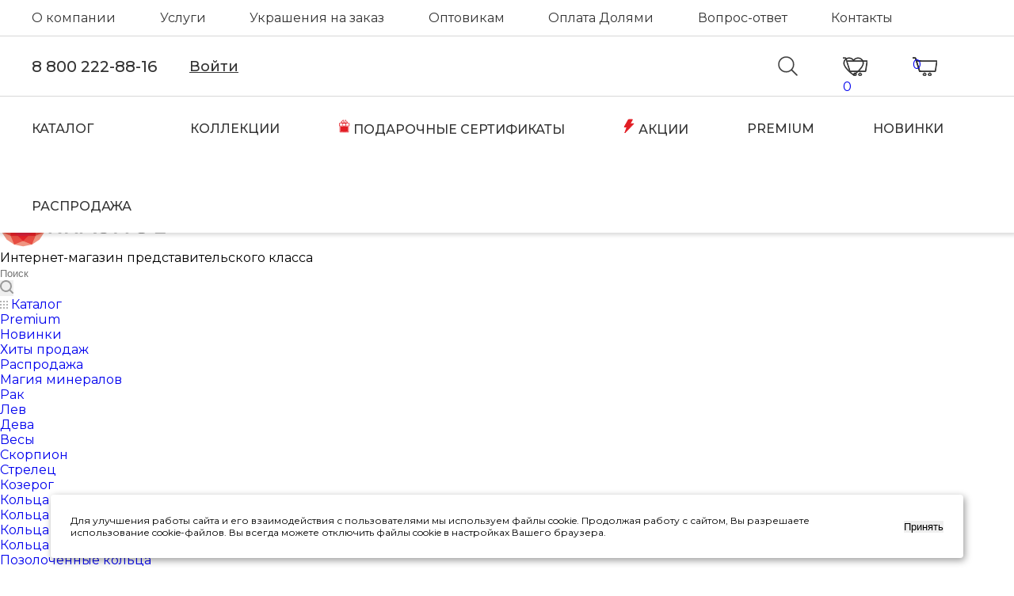

--- FILE ---
content_type: text/html; charset=UTF-8
request_url: https://krasnoe.com/catalog/sergi/2310391370-20/
body_size: 50457
content:
<!DOCTYPE html>
<html xmlns="http://www.w3.org/1999/xhtml" xml:lang="ru"
    lang="ru"  >
<head><link rel="canonical" href="https://krasnoe.com/catalog/sergi/2310391370-20/" />
<!-- Банер -->
<link rel="stylesheet" href="/bitrix/templates/krasnoe_1_1_new/chernayapyatnica.css"> 
<!-- Контейнер для баннера -->

    <title>Серьги из серебра с агатами 2310391370-20 в интернет-магазине KRASNOE</title>
    <meta name="viewport" content="initial-scale=1.0, width=device-width, maximum-scale=1" />
    <meta name="HandheldFriendly" content="true" />
    <meta name="yes" content="yes" />
    <meta name="apple-mobile-web-app-status-bar-style" content="black" />
    <meta name="SKYPE_TOOLBAR" content="SKYPE_TOOLBAR_PARSER_COMPATIBLE" />
    <meta http-equiv="Content-Type" content="text/html; charset=UTF-8" />
<meta name="keywords" content="серьги из серебра с агатами 2310391370-20 цена, серьги из серебра с агатами 2310391370-20 купить, серьги из серебра с агатами 2310391370-20 каталог" />
<meta name="description" content="Серьги из серебра с агатами 2310391370-20 в интернет-магазине KRASNOE. Бесплатная доставка при заказе от 5000 рублей." />
<link href="/bitrix/js/ui/design-tokens/dist/ui.design-tokens.min.css?173883346023463"  rel="stylesheet" />
<link href="/bitrix/js/ui/fonts/opensans/ui.font.opensans.min.css?17388272522320"  rel="stylesheet" />
<link href="/bitrix/js/main/popup/dist/main.popup.bundle.min.css?175256050328056"  rel="stylesheet" />
<link href="/bitrix/cache/css/nr/krasnoe_1_1_new/page_b8ebeec2eb963860127f50d1679ea2dc/page_b8ebeec2eb963860127f50d1679ea2dc_v1.css?176843796461669"  rel="stylesheet" />
<link href="/bitrix/cache/css/nr/krasnoe_1_1_new/default_0e02182b596800a6575f91b181690d8a/default_0e02182b596800a6575f91b181690d8a_v1.css?17684379642581"  rel="stylesheet" />
<link href="/bitrix/cache/css/nr/krasnoe_1_1_new/default_e074069a55bd8e5d358103481531ed2e/default_e074069a55bd8e5d358103481531ed2e_v1.css?1768438007265"  rel="stylesheet" />
<link href="/bitrix/cache/css/nr/krasnoe_1_1_new/template_0006fb77165562c216f04bbdc15a4c7d/template_0006fb77165562c216f04bbdc15a4c7d_v1.css?17685221521189973"  data-template-style="true" rel="stylesheet" />
<script>if(!window.BX)window.BX={};if(!window.BX.message)window.BX.message=function(mess){if(typeof mess==='object'){for(let i in mess) {BX.message[i]=mess[i];} return true;}};</script>
<script>(window.BX||top.BX).message({"JS_CORE_LOADING":"Загрузка...","JS_CORE_NO_DATA":"- Нет данных -","JS_CORE_WINDOW_CLOSE":"Закрыть","JS_CORE_WINDOW_EXPAND":"Развернуть","JS_CORE_WINDOW_NARROW":"Свернуть в окно","JS_CORE_WINDOW_SAVE":"Сохранить","JS_CORE_WINDOW_CANCEL":"Отменить","JS_CORE_WINDOW_CONTINUE":"Продолжить","JS_CORE_H":"ч","JS_CORE_M":"м","JS_CORE_S":"с","JSADM_AI_HIDE_EXTRA":"Скрыть лишние","JSADM_AI_ALL_NOTIF":"Показать все","JSADM_AUTH_REQ":"Требуется авторизация!","JS_CORE_WINDOW_AUTH":"Войти","JS_CORE_IMAGE_FULL":"Полный размер"});</script>
<script src="/bitrix/js/main/core/core.min.js?1752560603230432"></script>
<script>BX.Runtime.registerExtension({"name":"main.core","namespace":"BX","loaded":true});</script>
<script>BX.setJSList(["\/bitrix\/js\/main\/core\/core_ajax.js","\/bitrix\/js\/main\/core\/core_promise.js","\/bitrix\/js\/main\/polyfill\/promise\/js\/promise.js","\/bitrix\/js\/main\/loadext\/loadext.js","\/bitrix\/js\/main\/loadext\/extension.js","\/bitrix\/js\/main\/polyfill\/promise\/js\/promise.js","\/bitrix\/js\/main\/polyfill\/find\/js\/find.js","\/bitrix\/js\/main\/polyfill\/includes\/js\/includes.js","\/bitrix\/js\/main\/polyfill\/matches\/js\/matches.js","\/bitrix\/js\/ui\/polyfill\/closest\/js\/closest.js","\/bitrix\/js\/main\/polyfill\/fill\/main.polyfill.fill.js","\/bitrix\/js\/main\/polyfill\/find\/js\/find.js","\/bitrix\/js\/main\/polyfill\/matches\/js\/matches.js","\/bitrix\/js\/main\/polyfill\/core\/dist\/polyfill.bundle.js","\/bitrix\/js\/main\/core\/core.js","\/bitrix\/js\/main\/polyfill\/intersectionobserver\/js\/intersectionobserver.js","\/bitrix\/js\/main\/lazyload\/dist\/lazyload.bundle.js","\/bitrix\/js\/main\/polyfill\/core\/dist\/polyfill.bundle.js","\/bitrix\/js\/main\/parambag\/dist\/parambag.bundle.js"]);
</script>
<script>BX.Runtime.registerExtension({"name":"aspro_bootstrap","namespace":"window","loaded":true});</script>
<script>BX.Runtime.registerExtension({"name":"aspro_logo","namespace":"window","loaded":true});</script>
<script>BX.Runtime.registerExtension({"name":"aspro_line_block","namespace":"window","loaded":true});</script>
<script>BX.Runtime.registerExtension({"name":"ui.design-tokens","namespace":"window","loaded":true});</script>
<script>BX.Runtime.registerExtension({"name":"ui.fonts.opensans","namespace":"window","loaded":true});</script>
<script>BX.Runtime.registerExtension({"name":"main.popup","namespace":"BX.Main","loaded":true});</script>
<script>BX.Runtime.registerExtension({"name":"popup","namespace":"window","loaded":true});</script>
<script type="extension/settings" data-extension="currency.currency-core">{"region":"ru"}</script>
<script>BX.Runtime.registerExtension({"name":"currency.currency-core","namespace":"BX.Currency","loaded":true});</script>
<script>BX.Runtime.registerExtension({"name":"currency","namespace":"window","loaded":true});</script>
<script>(window.BX||top.BX).message({"LANGUAGE_ID":"ru","FORMAT_DATE":"DD.MM.YYYY","FORMAT_DATETIME":"DD.MM.YYYY HH:MI:SS","COOKIE_PREFIX":"BITRIX_SM","SERVER_TZ_OFFSET":"10800","UTF_MODE":"Y","SITE_ID":"nr","SITE_DIR":"\/","USER_ID":"","SERVER_TIME":1768629897,"USER_TZ_OFFSET":0,"USER_TZ_AUTO":"Y","bitrix_sessid":"070e3294e8badbbf36a08b20c0cce2ab"});</script>

<script src="/bitrix/js/main/ajax.js?163790401335509"></script>
<script src="/bitrix/js/main/popup/dist/main.popup.bundle.min.js?175256060266962"></script>
<script src="/bitrix/js/currency/currency-core/dist/currency-core.bundle.min.js?17388332164569"></script>
<script src="/bitrix/js/currency/core_currency.min.js?1738833216835"></script>
<script>BX.setCSSList(["\/bitrix\/templates\/krasnoe_1_1_new\/components\/bitrix\/catalog\/main\/style.css","\/bitrix\/templates\/krasnoe_1_1_new\/components\/bitrix\/sale.gift.main.products\/main\/style.css","\/bitrix\/templates\/krasnoe_1_1_new\/components\/bitrix\/news.list\/news-list\/style.css","\/bitrix\/templates\/krasnoe_1_1_new\/vendor\/css\/bootstrap.css","\/bitrix\/templates\/krasnoe_1_1_new\/css\/styles.css","\/bitrix\/templates\/krasnoe_1_1_new\/css\/blocks\/blocks.css","\/bitrix\/templates\/krasnoe_1_1_new\/css\/blocks\/common.blocks\/counter-state\/counter-state.css","\/bitrix\/templates\/krasnoe_1_1_new\/css\/menu.css","\/bitrix\/templates\/krasnoe_1_1_new\/css\/catalog.css","\/bitrix\/templates\/krasnoe_1_1_new\/vendor\/css\/ripple.css","\/bitrix\/templates\/krasnoe_1_1_new\/css\/stores.css","\/bitrix\/templates\/krasnoe_1_1_new\/css\/yandex_map.css","\/bitrix\/templates\/krasnoe_1_1_new\/css\/header_fixed.css","\/bitrix\/templates\/krasnoe_1_1_new\/ajax\/ajax.css","\/bitrix\/templates\/krasnoe_1_1_new\/css\/jquery.fancybox.min.css","\/bitrix\/templates\/krasnoe_1_1_new\/components\/bitrix\/search.title\/corp\/style.css","\/local\/components\/exlb\/sale.geo.positiion\/templates\/.default\/style.css","\/bitrix\/templates\/krasnoe_1_1_new\/components\/bitrix\/breadcrumb\/main\/style.css","\/bitrix\/templates\/krasnoe_1_1_new\/css\/footer.css","\/bitrix\/components\/aspro\/marketing.popup.max\/templates\/.default\/style.css","\/bitrix\/templates\/krasnoe_1_1_new\/styles.css","\/bitrix\/templates\/krasnoe_1_1_new\/template_styles.css","\/bitrix\/templates\/krasnoe_1_1_new\/css\/header.css","\/bitrix\/templates\/krasnoe_1_1_new\/css\/media.css","\/bitrix\/templates\/krasnoe_1_1_new\/css\/h1-bold.css","\/bitrix\/templates\/krasnoe_1_1_new\/css\/round-elements.css","\/bitrix\/templates\/krasnoe_1_1_new\/themes\/custom_nr\/theme.css","\/bitrix\/templates\/krasnoe_1_1_new\/css\/widths\/width-3.css","\/bitrix\/templates\/krasnoe_1_1_new\/css\/fonts\/font-10.css","\/bitrix\/templates\/krasnoe_1_1_new\/css\/custom.css","\/bitrix\/templates\/krasnoe_1_1_new\/css\/owl.theme.default.min.css","\/bitrix\/templates\/krasnoe_1_1_new\/css\/owl.carousel.min.css","\/bitrix\/templates\/krasnoe_1_1_new\/components\/bitrix\/catalog.product.subscribe\/subscribe\/style.css","\/bitrix\/components\/bitrix\/system.show_message\/templates\/.default\/style.css"]);</script>
<script>
					(function () {
						"use strict";
						var counter = function ()
						{
							var cookie = (function (name) {
								var parts = ("; " + document.cookie).split("; " + name + "=");
								if (parts.length == 2) {
									try {return JSON.parse(decodeURIComponent(parts.pop().split(";").shift()));}
									catch (e) {}
								}
							})("BITRIX_CONVERSION_CONTEXT_nr");
							if (cookie && cookie.EXPIRE >= BX.message("SERVER_TIME"))
								return;
							var request = new XMLHttpRequest();
							request.open("POST", "/bitrix/tools/conversion/ajax_counter.php", true);
							request.setRequestHeader("Content-type", "application/x-www-form-urlencoded");
							request.send(
								"SITE_ID="+encodeURIComponent("nr")+
								"&sessid="+encodeURIComponent(BX.bitrix_sessid())+
								"&HTTP_REFERER="+encodeURIComponent(document.referrer)
							);
						};
						if (window.frameRequestStart === true)
							BX.addCustomEvent("onFrameDataReceived", counter);
						else
							BX.ready(counter);
					})();
				</script>
<script>BX.message({'PORTAL_WIZARD_NAME':'Аспро: Максимум - интернет-магазин','PORTAL_WIZARD_DESC':'Аспро: Максимум - интернет магазин с поддержкой современных технологий: BigData, композитный сайт, фасетный поиск, адаптивная верстка','ASPRO_MAX_MOD_INST_OK':'Поздравляем, модуль «Аспро: Максимум - интернет-магазин» успешно установлен!<br />\nДля установки готового сайта, пожалуйста перейдите <a href=\'/bitrix/admin/wizard_list.php?lang=ru\'>в список мастеров<\/a> <br />и выберите пункт «Установить» в меню мастера aspro:max','ASPRO_MAX_MOD_UNINST_OK':'Удаление модуля успешно завершено','ASPRO_MAX_SCOM_INSTALL_NAME':'Аспро: Максимум - интернет-магазин','ASPRO_MAX_SCOM_INSTALL_DESCRIPTION':'Мастер создания интернет-магазина «Аспро: Максимум - интернет-магазин»','ASPRO_MAX_SCOM_INSTALL_TITLE':'Установка модуля \"Аспро: Максимум\"','ASPRO_MAX_SCOM_UNINSTALL_TITLE':'Удаление модуля \"Аспро: Максимум\"','ASPRO_MAX_SPER_PARTNER':'Аспро','ASPRO_MAX_PARTNER_URI':'http://www.aspro.ru','OPEN_WIZARDS_LIST':'Открыть список мастеров','ASPRO_MAX_INSTALL_SITE':'Установить готовый сайт','PHONE':'Телефон','FAST_VIEW':'Быстрый просмотр','TABLES_SIZE_TITLE':'Подбор размера','SOCIAL':'Социальные сети','DESCRIPTION':'Описание магазина','ITEMS':'Товары','LOGO':'Логотип','REGISTER_INCLUDE_AREA':'Текст о регистрации','AUTH_INCLUDE_AREA':'Текст об авторизации','FRONT_IMG':'Изображение компании','EMPTY_CART':'пуста','CATALOG_VIEW_MORE':'... Показать все','CATALOG_VIEW_LESS':'... Свернуть','JS_REQUIRED':'Заполните это поле','JS_FORMAT':'Неверный формат','JS_FILE_EXT':'Недопустимое расширение файла','JS_PASSWORD_COPY':'Пароли не совпадают','JS_PASSWORD_LENGTH':'Минимум 6 символов','JS_ERROR':'Неверно заполнено поле','JS_FILE_SIZE':'Максимальный размер 5мб','JS_FILE_BUTTON_NAME':'Выберите файл','JS_FILE_DEFAULT':'Прикрепите файл','JS_DATE':'Некорректная дата','JS_DATETIME':'Некорректная дата/время','JS_REQUIRED_LICENSES':'Согласитесь с условиями','JS_REQUIRED_OFFER':'Согласитесь с условиями','LICENSE_PROP':'Согласие на обработку персональных данных','LOGIN_LEN':'Введите минимум {0} символа','FANCY_CLOSE':'Закрыть','FANCY_NEXT':'Следующий','FANCY_PREV':'Предыдущий','TOP_AUTH_REGISTER':'Регистрация','CALLBACK':'Заказать звонок','ASK':'Задать вопрос','REVIEW':'Оставить отзыв','S_CALLBACK':'Заказать звонок','UNTIL_AKC':'До конца акции','TITLE_QUANTITY_BLOCK':'Остаток','TITLE_QUANTITY':'шт','TOTAL_SUMM_ITEM':'Общая стоимость ','SUBSCRIBE_SUCCESS':'Вы успешно подписались','RECAPTCHA_TEXT':'Подтвердите, что вы не робот','JS_RECAPTCHA_ERROR':'Пройдите проверку','COUNTDOWN_SEC':'сек','COUNTDOWN_MIN':'мин','COUNTDOWN_HOUR':'час','COUNTDOWN_DAY0':'дн','COUNTDOWN_DAY1':'дн','COUNTDOWN_DAY2':'дн','COUNTDOWN_WEAK0':'Недель','COUNTDOWN_WEAK1':'Неделя','COUNTDOWN_WEAK2':'Недели','COUNTDOWN_MONTH0':'Месяцев','COUNTDOWN_MONTH1':'Месяц','COUNTDOWN_MONTH2':'Месяца','COUNTDOWN_YEAR0':'Лет','COUNTDOWN_YEAR1':'Год','COUNTDOWN_YEAR2':'Года','COUNTDOWN_COMPACT_SEC':'с','COUNTDOWN_COMPACT_MIN':'м','COUNTDOWN_COMPACT_HOUR':'ч','COUNTDOWN_COMPACT_DAY':'д','COUNTDOWN_COMPACT_WEAK':'н','COUNTDOWN_COMPACT_MONTH':'м','COUNTDOWN_COMPACT_YEAR0':'л','COUNTDOWN_COMPACT_YEAR1':'г','CATALOG_PARTIAL_BASKET_PROPERTIES_ERROR':'Заполнены не все свойства у добавляемого товара','CATALOG_EMPTY_BASKET_PROPERTIES_ERROR':'Выберите свойства товара, добавляемые в корзину в параметрах компонента','CATALOG_ELEMENT_NOT_FOUND':'Элемент не найден','ERROR_ADD2BASKET':'Ошибка добавления товара в корзину','CATALOG_SUCCESSFUL_ADD_TO_BASKET':'Успешное добавление товара в корзину','ERROR_BASKET_TITLE':'Ошибка корзины','ERROR_BASKET_PROP_TITLE':'Выберите свойства, добавляемые в корзину','ERROR_BASKET_BUTTON':'Выбрать','BASKET_TOP':'Корзина в шапке','ERROR_ADD_DELAY_ITEM':'Ошибка отложенной корзины','VIEWED_TITLE':'Ранее вы смотрели','VIEWED_BEFORE':'Ранее вы смотрели','BEST_TITLE':'Лучшие предложения','CT_BST_SEARCH_BUTTON':'Поиск','CT_BST_SEARCH2_BUTTON':'Найти','BASKET_PRINT_BUTTON':'Распечатать','BASKET_CLEAR_ALL_BUTTON':'Очистить','BASKET_QUICK_ORDER_BUTTON':'Быстрый заказ','BASKET_CONTINUE_BUTTON':'Продолжить покупки','BASKET_ORDER_BUTTON':'Оформить заказ','SHARE_BUTTON':'Поделиться','BASKET_CHANGE_TITLE':'Ваш заказ','BASKET_CHANGE_LINK':'Изменить','MORE_INFO_SKU':'Купить','FROM':'от','BEFORE':'до','TITLE_BLOCK_VIEWED_NAME':'Ранее вы смотрели','T_BASKET':'Корзина','FILTER_EXPAND_VALUES':'Показать все','FILTER_HIDE_VALUES':'Свернуть','FULL_ORDER':'Полный заказ','CUSTOM_COLOR_CHOOSE':'Выбрать','CUSTOM_COLOR_CANCEL':'Отмена','S_MOBILE_MENU':'Меню','MAX_T_MENU_BACK':'Назад','MAX_T_MENU_CALLBACK':'Обратная связь','MAX_T_MENU_CONTACTS_TITLE':'Будьте на связи','SEARCH_TITLE':'Поиск','SOCIAL_TITLE':'Оставайтесь на связи','HEADER_SCHEDULE':'Время работы','SEO_TEXT':'SEO описание','COMPANY_IMG':'Картинка компании','COMPANY_TEXT':'Описание компании','CONFIG_SAVE_SUCCESS':'Настройки сохранены','CONFIG_SAVE_FAIL':'Ошибка сохранения настроек','ITEM_ECONOMY':'Экономия','ITEM_ARTICLE':'Артикул: ','JS_FORMAT_ORDER':'имеет неверный формат','JS_BASKET_COUNT_TITLE':'В корзине товаров на SUMM','POPUP_VIDEO':'Видео','POPUP_GIFT_TEXT':'Нашли что-то особенное? Намекните другу о подарке!','ORDER_FIO_LABEL':'Ф.И.О.','ORDER_PHONE_LABEL':'Телефон','ORDER_REGISTER_BUTTON':'Регистрация','PRICES_TYPE':'Варианты цен','FILTER_HELPER_VALUES':' знач.','SHOW_MORE_SCU_MAIN':'Еще #COUNT#','SHOW_MORE_SCU_1':'предложение','SHOW_MORE_SCU_2':'предложения','SHOW_MORE_SCU_3':'предложений','PARENT_ITEM_NOT_FOUND':'Не найден основной товар для услуги в корзине. Обновите страницу и попробуйте снова.'})</script>
<link href="" data-skip-moving="true" rel="stylesheet">
<meta name="theme-color" content="#c91415">
<style>:root{--theme-base-color: #c91415;--theme-base-opacity-color: #c914151a;--theme-base-color-hue:360;--theme-base-color-saturation:82%;--theme-base-color-lightness:43%;}</style>
<style>html {--theme-page-width: 1348px;--theme-page-width-padding: 30px}</style>
<link href="https://fonts.gstatic.com" rel="preconnect" crossorigin>
<link rel="preload" href="https://fonts.googleapis.com/css?family=Montserrat:300italic,400italic,500italic,700italic,400,300,500,700subset=latin,cyrillic-ext&display=swap" as="style" crossorigin>
<link rel="stylesheet" href="https://fonts.googleapis.com/css?family=Montserrat:300italic,400italic,500italic,700italic,400,300,500,700subset=latin,cyrillic-ext&display=swap" crossorigin>
<script src="/bitrix/templates/krasnoe_1_1_new/js/observer.js" async defer></script>
<script data-skip-moving="true">window.lazySizesConfig = window.lazySizesConfig || {};lazySizesConfig.loadMode = 1;lazySizesConfig.expand = 200;lazySizesConfig.expFactor = 1;lazySizesConfig.hFac = 0.1;window.lazySizesConfig.lazyClass = "lazy";</script>
<script src="/bitrix/templates/krasnoe_1_1_new/js/ls.unveilhooks.min.js" data-skip-moving="true" defer></script>
<script src="/bitrix/templates/krasnoe_1_1_new/js/lazysizes.min.js" data-skip-moving="true" defer></script>
<link href="/bitrix/templates/krasnoe_1_1_new/css/print.min.css?166816175621745" data-template-style="true" rel="stylesheet" media="print">
					<script data-skip-moving="true" src="/bitrix/js/main/jquery/jquery-2.2.4.min.js"></script>
					<script data-skip-moving="true" src="/bitrix/templates/krasnoe_1_1_new/js/speed.min.js?=1668161756"></script>
<link rel="shortcut icon" href="/favicon.png" type="image/png" />
<link rel="apple-touch-icon" sizes="180x180" href="/upload/CMax/b2f/74r2t3jzpyro4w8tdd97sel1gh2qj6ut.png" />
					<script data-skip-moving="true" src="/bitrix/js/aspro.max/jquery-2.1.3.min.js"></script>
					<script data-skip-moving="true" src="/bitrix/templates/krasnoe_1_1_new/js/speed.min.js?=1668161756"></script>
<meta property="og:description" content="Серьги из серебра с агатами 2310391370-20 в интернет-магазине KRASNOE. Бесплатная доставка при заказе от 5000 рублей." />
<meta property="og:image" content="https://krasnoe.com/upload/iblock/c4d/u32fwf76hbvqw3erkxfp0vs9p12s25t6.jpg" />
<link rel="image_src" href="https://krasnoe.com/upload/iblock/c4d/u32fwf76hbvqw3erkxfp0vs9p12s25t6.jpg"  />
<meta property="og:title" content="Серьги из серебра с агатами 2310391370-20 в интернет-магазине KRASNOE" />
<meta property="og:type" content="website" />
<meta property="og:url" content="https://krasnoe.com/catalog/sergi/2310391370-20/" />
<script src="" data-skip-moving="true" defer=""></script>

<script src="/bitrix/templates/krasnoe_1_1_new/vendor/js/bootstrap.js?166816175627908"></script>
<script src="/bitrix/templates/krasnoe_1_1_new/js/jquery.actual.min.js?16681617561251"></script>
<script src="/bitrix/templates/krasnoe_1_1_new/vendor/js/ripple.js?17588075115090"></script>
<script src="/bitrix/templates/krasnoe_1_1_new/js/browser.min.js?1668161756662"></script>
<script src="/bitrix/templates/krasnoe_1_1_new/js/jquery.uniform.min.js?16681617568308"></script>
<script src="/bitrix/templates/krasnoe_1_1_new/vendor/js/sticky-sidebar.min.js?166816175611755"></script>
<script src="/bitrix/templates/krasnoe_1_1_new/js/jquery.validate.min.js?166816175622257"></script>
<script src="/bitrix/templates/krasnoe_1_1_new/js/jquery.alphanumeric.min.js?1668161756942"></script>
<script src="/bitrix/templates/krasnoe_1_1_new/js/jquery.cookie.min.js?16681617563066"></script>
<script src="/bitrix/templates/krasnoe_1_1_new/js/mobile.min.js?170369276717649"></script>
<script src="/bitrix/templates/krasnoe_1_1_new/js/main.js?1768389828414474"></script>
<script src="/bitrix/templates/krasnoe_1_1_new/js/blocks/blocks.min.js?16681617565631"></script>
<script src="/bitrix/templates/krasnoe_1_1_new/js/jquery.fancybox.min.js?166816175667390"></script>
<script src="/bitrix/templates/krasnoe_1_1_new/js/aspro_animate_open_fancy.min.js?16681617561149"></script>
<script src="/bitrix/templates/krasnoe_1_1_new/js/jquery.inputmask.bundle.min.js?166816175670933"></script>
<script src="/bitrix/templates/krasnoe_1_1_new/js/jquery.easing.1.3.min.js?16681617563338"></script>
<script src="/bitrix/templates/krasnoe_1_1_new/js/equalize.min.js?1668161756588"></script>
<script src="/bitrix/templates/krasnoe_1_1_new/vendor/js/jquery.appear.js?16681617563188"></script>
<script src="/bitrix/templates/krasnoe_1_1_new/js/jquery.plugin.min.js?16681617563181"></script>
<script src="/bitrix/templates/krasnoe_1_1_new/js/jquery.countdown.min.js?166816175613137"></script>
<script src="/bitrix/templates/krasnoe_1_1_new/js/jquery.countdown-ru.min.js?16681617561487"></script>
<script src="/bitrix/templates/krasnoe_1_1_new/js/jquery.ikSelect.min.js?166816175617725"></script>
<script src="/bitrix/templates/krasnoe_1_1_new/js/jquery.mobile.custom.touch.min.js?16681617567784"></script>
<script src="/bitrix/templates/krasnoe_1_1_new/js/jquery.dotdotdot.min.js?16681617565908"></script>
<script src="/bitrix/templates/krasnoe_1_1_new/js/rating_likes.min.js?16681617567297"></script>
<script src="/bitrix/templates/krasnoe_1_1_new/js/buy_services.min.js?16681617564088"></script>
<script src="/bitrix/templates/krasnoe_1_1_new/js/jqModal.min.js?16681617562838"></script>
<script src="/bitrix/templates/krasnoe_1_1_new/vendor/js/velocity/velocity.js?166816175644791"></script>
<script src="/bitrix/templates/krasnoe_1_1_new/vendor/js/velocity/velocity.ui.js?166816175613257"></script>
<script src="/bitrix/templates/krasnoe_1_1_new/js/jquery.flexslider.min.js?166816175623454"></script>
<script src="/bitrix/templates/krasnoe_1_1_new/vendor/js/carousel/owl/owl.carousel.min.js?166816175644743"></script>
<script src="/bitrix/components/bitrix/search.title/script.min.js?17525605126543"></script>
<script src="/bitrix/templates/krasnoe_1_1_new/components/bitrix/search.title/corp/script.min.js?16681617566556"></script>
<script src="/local/components/exlb/sale.geo.positiion/templates/.default/script.js?17274402908594"></script>
<script src="/bitrix/templates/krasnoe_1_1_new/components/bitrix/search.title/mega_menu/script.min.js?16681617566366"></script>
<script src="/bitrix/templates/krasnoe_1_1_new/components/bitrix/menu/menu_in_burger/script.min.js?1668161756178"></script>
<script src="/bitrix/templates/krasnoe_1_1_new/components/bitrix/search.title/fixed/script.min.js?16681617566439"></script>
<script src="/bitrix/templates/krasnoe_1_1_new/js/custom.js?17633875407073"></script>
<script src="/bitrix/templates/krasnoe_1_1_new/components/bitrix/catalog/main/script.js?166886308716198"></script>
<script src="/bitrix/templates/krasnoe_1_1_new/components/bitrix/catalog.element/main_roznica_custom/script.js?1751625848117494"></script>
<script src="/bitrix/templates/krasnoe_1_1_new/components/bitrix/sale.gift.product/main/script.js?166816175649278"></script>
<script src="/bitrix/templates/krasnoe_1_1_new/components/bitrix/sale.gift.main.products/main/script.min.js?16681617563522"></script>
<script src="/bitrix/templates/krasnoe_1_1_new/components/bitrix/news.list/news-list/script.min.js?1668161756456"></script>
<script src="/bitrix/templates/krasnoe_1_1_new/js/jquery.history.js?166816175621571"></script>
<script src="/bitrix/templates/krasnoe_1_1_new/components/bitrix/catalog.product.subscribe/subscribe/script.js?166816572017435"></script>
<script>new Image().src='https://krasnoe-premium.com/bitrix/spread.php?s=QklUUklYX1NNX1NBTEVfVUlEATBlOTY1MTcxZjdjZGI3OGI1NTg4MTRiZGM2MDRhYzRkATE3OTk3MzM4OTcBLwEBMQEC&k=04705db83955697309c521c9861a1175';
</script>

            <script>
        window.dataLayer = window.dataLayer || [];
    </script>
        <script>
        var digiScript = document.createElement('script');
        digiScript.src = '//aq.dolyame.ru/9275/client.js'; //    
        digiScript.defer = true;
        digiScript.async = true;
        document.head.appendChild(digiScript);
    </script>


 <!-- Всплывающее окно 
	<script>
		// Функция для отображения всплывающего окна
		function showTechnicalMessage() {
    		document.querySelector('.technical-message').style.display = 'block';
		}
		// Функция для закрытия всплывающего окна
		function closeTechnicalMessage() {
  			  document.querySelector('.technical-message').style.display = 'none';
		}
			// Автоматическое открытие окна при загрузке страницы
			window.onload = function() {
    		showTechnicalMessage(); // Открытие окна сразу при загрузке
			};
	</script>
-->
    <!-- Подключение стилей 
	<link rel="stylesheet" href="/bitrix/templates/krasnoe_1_1_new/technical_message.css">-->
	<!-- Добавляем блок с уведомлением 
    <div class="technical-message" style="display: block;">
        Уважаемые покупатели! На сайте проводятся технические работы. Пожалуйста, уточняйте наличие товаров на складе у менеджера.<span class="close-btn" onclick="closeTechnicalMessage()">Х</span>
    </div>-->

    <!-- Добавляем блок с уведомлением 
    <div class="technical-message" style="display: none;">
        Уважаемые покупатели! На сайте проводятся технические работы. Пожалуйста, уточняйте наличие товаров на складе у менеджера.<span class="close-btn">Х</span>
    </div> -->
    <!-- Скрипт для закрытия уведомления 
    <script>
        var tw = localStorage.getItem('prnt');
        if(tw === null) {
            $('.technical-message').show();
        }
        document.addEventListener('DOMContentLoaded', function() {
            var closeBtn = document.querySelector('.close-btn');
            if (closeBtn) {
                closeBtn.onclick = function() {
                    this.parentNode.style.display = 'none';
                    localStorage.setItem('prnt','Y');
                };
            }
        });
    </script> -->
    <!-- Конец Всплывающее окно -->
 
        <link rel="stylesheet" href="/rediz/style.css?v=1.1">
        <link rel="stylesheet" href="/rediz/js/slick/slick.css" />
        <!-- отключил косячный скрипт -->
        <script>
            /*
			  document.addEventListener('DOMContentLoaded', () => {
                  if (!localStorage.getItem('tech_shown')) {
                      alert('ведутся технические работы, возможны перебои в работоспособности сайта');
                      localStorage.setItem('tech_shown', true);
                  }
              });
         */
        </script>

                <script src="https://cdnjs.cloudflare.com/ajax/libs/malihu-custom-scrollbar-plugin/3.1.5/jquery.mCustomScrollbar.min.js" integrity="sha512-Yk47FuYNtuINE1w+t/KT4BQ7JaycTCcrvlSvdK/jry6Kcxqg5vN7/svVWCxZykVzzJHaxXk5T9jnFemZHSYgnw==" crossorigin="anonymous" referrerpolicy="no-referrer"></script>
        <script src="https://cdn.jsdelivr.net/npm/jquery.maskedinput@1.4.1/src/jquery.maskedinput.min.js"></script>
        <script src="/rediz/js/slick/slick.js"></script>
        <script src="https://cdnjs.cloudflare.com/ajax/libs/jQuery.dotdotdot/4.1.0/dotdotdot.js" integrity="sha512-y3NiupaD6wK/lVGW0sAoDJ0IR2f3+BWegGT20zcCVB+uPbJOsNO2PVi09pCXEiAj4rMZlEJpCGu6oDz0PvXxeg==" crossorigin="anonymous" referrerpolicy="no-referrer"></script>
        <script src="https://cdnjs.cloudflare.com/ajax/libs/OwlCarousel2/2.3.4/owl.carousel.min.js" integrity="sha512-bPs7Ae6pVvhOSiIcyUClR7/q2OAsRiovw4vAkX+zJbw3ShAeeqezq50RIIcIURq7Oa20rW2n2q+fyXBNcU9lrw==" crossorigin="anonymous" referrerpolicy="no-referrer"></script>
        <script src="/rediz/js/jquery.maskedinput.min.js"></script>
                <!--        <script-->
        <!--                src="https://code.jquery.com/jquery-3.6.0.min.js"-->
        <!--                integrity="sha256-/xUj+3OJU5yExlq6GSYGSHk7tPXikynS7ogEvDej/m4="-->
        <!--                crossorigin="anonymous"></script>-->

        <link rel="preconnect" href="https://fonts.googleapis.com">
        <link rel="preconnect" href="https://fonts.gstatic.com" crossorigin>
        <link href="https://fonts.googleapis.com/css2?family=Montserrat:wght@300;400;500;600;700&display=swap"
            rel="stylesheet">
    

</head>

    <div class="header ">

        <script>
            function scrollBody() {
                let height = $(window).scrollTop();
                if (height > 40) {
                    $('.menu__top-container').addClass('menu__top-container-hidden');
                    $('.top_line').addClass('hidden-lg hidden-md hidden-sm hidden-xs');
                    $('.menu_rediz .droped').addClass('droped--top scrolled');
                } else {
                    $('.menu__top-container').removeClass('menu__top-container-hidden');
                    $('.top_line').removeClass('hidden-lg hidden-md hidden-sm hidden-xs');
                    $('.menu_rediz .droped').removeClass('droped--top scrolled');
                }
            }
            scrollBody();
            $(window).scroll(function() {
                scrollBody();
            });
        </script>
        <!--Верхнее меню -->
        <div class="menu__top-container">
            <div class="conteiner">
                <ul class="menu__top">
                    <li><a href="/about">О компании</a></li>
                    <li><a href="/services">Услуги</a></li>
                    <li><a href="/services/izgotovlenie-na-zakaz/">Украшения на заказ</a></li>
                    <li><a href="https://opt.krasnoe.com/auth/registration/?register=yes&backurl=/catalog/">Оптовикам</a></li>
                    <li><a href="/help/oplata%20dolyami/">Оплата Долями</a></li>
                    <!-- <li><a href="/reviews">Отзывы</a></li>-->
                    <!-- <li><a href="/company/news/">Новости</a></li>-->
                    <li><a href="/info/faq/">Вопрос-ответ</a></li>
                    <li><a href="/contacts">Контакты</a></li>
                    <li><a rel="nofollow" target="_blank" href="https://www.wildberries.ru/brands/krasnoe"><img data-lazyload class="lazy" src="[data-uri]" data-src="/bitrix/templates/krasnoe_1_1_new/MP/w2090.png" alt="KRASNOE на Wildberries" width="100%"></a></li>
                    <li><a rel="nofollow" target="_blank" href="https://www.ozon.ru/brand/krasnoe-87355674/"><img data-lazyload class="lazy" src="[data-uri]" data-src="/bitrix/templates/krasnoe_1_1_new/MP/O2090.png" alt="KRASNOE на Ozon" width="100%"></a></li>
                </ul>
            </div>
        </div>
        <div class="conteiner">
            <div class="mob_top">
                <div class="mob_burger" onclick="mobmenu()">
                    <svg width="20" height="20" viewBox="0 0 20 20" fill="none" xmlns="http://www.w3.org/2000/svg">
                        <path d="M2.49999 4.16659C2.38956 4.16503 2.27992 4.18543 2.17745 4.2266C2.07498 4.26778 1.98171 4.32892 1.90307 4.40645C1.82443 4.48399 1.76198 4.57638 1.71936 4.67827C1.67673 4.78015 1.65479 4.88948 1.65479 4.99992C1.65479 5.11036 1.67673 5.21969 1.71936 5.32158C1.76198 5.42346 1.82443 5.51585 1.90307 5.59339C1.98171 5.67092 2.07498 5.73206 2.17745 5.77324C2.27992 5.81441 2.38956 5.83482 2.49999 5.83325H17.5C17.6104 5.83482 17.7201 5.81441 17.8225 5.77324C17.925 5.73206 18.0183 5.67092 18.0969 5.59339C18.1755 5.51585 18.238 5.42346 18.2806 5.32158C18.3232 5.21969 18.3452 5.11036 18.3452 4.99992C18.3452 4.88948 18.3232 4.78015 18.2806 4.67827C18.238 4.57638 18.1755 4.48399 18.0969 4.40645C18.0183 4.32892 17.925 4.26778 17.8225 4.2266C17.7201 4.18543 17.6104 4.16503 17.5 4.16659H2.49999ZM2.49999 9.16659C2.38956 9.16503 2.27992 9.18543 2.17745 9.2266C2.07498 9.26778 1.98171 9.32892 1.90307 9.40645C1.82443 9.48399 1.76198 9.57638 1.71936 9.67827C1.67673 9.78015 1.65479 9.88948 1.65479 9.99992C1.65479 10.1104 1.67673 10.2197 1.71936 10.3216C1.76198 10.4235 1.82443 10.5159 1.90307 10.5934C1.98171 10.6709 2.07498 10.7321 2.17745 10.7732C2.27992 10.8144 2.38956 10.8348 2.49999 10.8333H17.5C17.6104 10.8348 17.7201 10.8144 17.8225 10.7732C17.925 10.7321 18.0183 10.6709 18.0969 10.5934C18.1755 10.5159 18.238 10.4235 18.2806 10.3216C18.3232 10.2197 18.3452 10.1104 18.3452 9.99992C18.3452 9.88948 18.3232 9.78015 18.2806 9.67827C18.238 9.57638 18.1755 9.48399 18.0969 9.40645C18.0183 9.32892 17.925 9.26778 17.8225 9.2266C17.7201 9.18543 17.6104 9.16503 17.5 9.16659H2.49999ZM2.49999 14.1666C2.38956 14.165 2.27992 14.1854 2.17745 14.2266C2.07498 14.2678 1.98171 14.3289 1.90307 14.4065C1.82443 14.484 1.76198 14.5764 1.71936 14.6783C1.67673 14.7801 1.65479 14.8895 1.65479 14.9999C1.65479 15.1104 1.67673 15.2197 1.71936 15.3216C1.76198 15.4235 1.82443 15.5159 1.90307 15.5934C1.98171 15.6709 2.07498 15.7321 2.17745 15.7732C2.27992 15.8144 2.38956 15.8348 2.49999 15.8333H17.5C17.6104 15.8348 17.7201 15.8144 17.8225 15.7732C17.925 15.7321 18.0183 15.6709 18.0969 15.5934C18.1755 15.5159 18.238 15.4235 18.2806 15.3216C18.3232 15.2197 18.3452 15.1104 18.3452 14.9999C18.3452 14.8895 18.3232 14.7801 18.2806 14.6783C18.238 14.5764 18.1755 14.484 18.0969 14.4065C18.0183 14.3289 17.925 14.2678 17.8225 14.2266C17.7201 14.1854 17.6104 14.165 17.5 14.1666H2.49999Z"
                            fill="#333333" />
                    </svg>
                </div>
                <div class="mob_search" onclick="showsearchmob()">
                    <svg width="20" height="20" viewBox="0 0 20 20" fill="none" xmlns="http://www.w3.org/2000/svg">
                        <path d="M8.68673 2.14282C5.08052 2.14282 2.14307 5.08027 2.14307 8.68649C2.14307 12.2927 5.08052 15.2302 8.68673 15.2302C10.2549 15.2302 11.6951 14.6733 12.8238 13.7489L16.7308 17.6559C16.7911 17.7187 16.8634 17.7689 16.9433 17.8034C17.0232 17.8379 17.1092 17.8562 17.1963 17.8571C17.2833 17.858 17.3697 17.8415 17.4503 17.8086C17.5309 17.7757 17.6041 17.727 17.6657 17.6654C17.7272 17.6039 17.7759 17.5306 17.8088 17.45C17.8417 17.3694 17.8582 17.2831 17.8573 17.196C17.8564 17.109 17.8382 17.023 17.8036 16.943C17.7691 16.8631 17.719 16.7909 17.6562 16.7306L13.7491 12.8236C14.6735 11.6949 15.2304 10.2547 15.2304 8.68649C15.2304 5.08027 12.293 2.14282 8.68673 2.14282ZM8.68673 3.45156C11.5857 3.45156 13.9217 5.78757 13.9217 8.68649C13.9217 11.5854 11.5857 13.9214 8.68673 13.9214C5.78781 13.9214 3.4518 11.5854 3.4518 8.68649C3.4518 5.78757 5.78781 3.45156 8.68673 3.45156Z"
                            fill="#333333" />
                    </svg>
                </div>
                <div class="search_wrap pull-left" id="mobse" style="display: none;">
                    <div class="search-block inner-table-block">
                        				<div class="search-wrapper">
				<div id="title-search_fixed">
					<form action="/catalog/" class="search">
						<div class="search-input-div">
							<input class="search-input" id="title-search-input_fixed" type="text" name="q" value="" placeholder="Поиск" size="20" maxlength="50" autocomplete="off" />
						</div>
						<div class="search-button-div">
															<button class="btn btn-search" type="submit" name="s" value="Найти">
									<i class="svg inline  svg-inline-search2" aria-hidden="true" ><svg class="" width="17" height="17" viewBox="0 0 17 17" aria-hidden="true"><path class="cls-1" d="M16.709,16.719a1,1,0,0,1-1.412,0l-3.256-3.287A7.475,7.475,0,1,1,15,7.5a7.433,7.433,0,0,1-1.549,4.518l3.258,3.289A1,1,0,0,1,16.709,16.719ZM7.5,2A5.5,5.5,0,1,0,13,7.5,5.5,5.5,0,0,0,7.5,2Z"></path></svg></i>								</button>
														<span class="close-block inline-search-hide"><span class="svg svg-close close-icons colored_theme_hover"></span></span>
						</div>
					</form>
				</div>
			</div>
	<script>
	var jsControl = new JCTitleSearch4({
		//'WAIT_IMAGE': '/bitrix/themes/.default/images/wait.gif',
		'AJAX_PAGE' : '/catalog/sergi/2310391370-20/',
		'CONTAINER_ID': 'title-search_fixed',
		'INPUT_ID': 'title-search-input_fixed',
		'INPUT_ID_TMP': 'title-search-input_fixed',
		'MIN_QUERY_LEN': 2
	});
</script>                    </div>
                </div>
                <a href="/" class="mob_logo">
                    <!--<img data-lazyload class="lazy" src="[data-uri]" data-src="/rediz/img/logo_mob.png" alt="logo">-->
                    <!--<img data-lazyload class="lazy" src="[data-uri]" data-src="/rediz/img/logo-newyearmob.svg" alt="logo">-->
                    <img data-lazyload class="lazy" src="[data-uri]" data-src="/rediz/img/logo-lovemob.svg" alt="logo">
                </a>
                <a class="mob_auth" href="/personal/">
                    <svg width="20" height="20" viewBox="0 0 20 20" fill="none" xmlns="http://www.w3.org/2000/svg">
                        <path d="M10.0001 19.2858C15.1284 19.2858 19.2858 15.1284 19.2858 10.0001C19.2858 4.87171 15.1284 0.714355 10.0001 0.714355C4.87171 0.714355 0.714355 4.87171 0.714355 10.0001C0.714355 15.1284 4.87171 19.2858 10.0001 19.2858Z"
                            stroke="#333333" stroke-miterlimit="10" stroke-linejoin="round" />
                        <path d="M16.191 16.8096C16.191 13.3906 13.4195 10.6191 10.0005 10.6191C6.58154 10.6191 3.81006 13.3906 3.81006 16.8096"
                            stroke="#333333" stroke-miterlimit="10" stroke-linecap="round" stroke-linejoin="round" />
                        <path d="M9.99993 10.619C12.0513 10.619 13.7142 8.95606 13.7142 6.90472C13.7142 4.85337 12.0513 3.19043 9.99993 3.19043C7.94859 3.19043 6.28564 4.85337 6.28564 6.90472C6.28564 8.95606 7.94859 10.619 9.99993 10.619Z"
                            stroke="#333333" stroke-miterlimit="10" stroke-linejoin="round" />
                    </svg>
                </a>
                <div class="mod-delayed">
<!--'start_frame_cache_FKauiI'--><!-- noindex -->
	<a href="/personal/favorite/" class="basket-links favorite" title="Избранные товары">
		<span class="js-basket-block">
			<svg width="27" height="24" viewBox="0 0 27 24" fill="none" xmlns="http://www.w3.org/2000/svg">
				<path d="M24.8594 7.6875C24.8592 4.62773 22.3018 2.12314 19.1172 2.12305C17.0254 2.12305 15.2034 3.21042 14.1992 4.82812C14.0476 5.07211 13.7807 5.21483 13.5 5.21484C13.2193 5.21484 12.9524 5.07208 12.8008 4.82812C11.7965 3.2104 9.97455 2.12305 7.88281 2.12305C4.69813 2.1231 2.14075 4.6277 2.14062 7.6875C2.14063 8.36201 2.27044 9.00841 2.50098 9.6123L2.52539 9.67578L2.52832 9.68164L2.53125 9.69141L2.53418 9.69824L2.63379 9.96387C3.71993 12.7163 6.42419 15.6647 8.99902 18.0059C10.3104 19.1982 11.557 20.205 12.4756 20.9141C12.8939 21.237 13.2441 21.4972 13.5 21.6846C13.7559 21.4972 14.1061 21.237 14.5244 20.9141C15.443 20.205 16.6896 19.1982 18.001 18.0059C20.6588 15.5893 23.4542 12.5255 24.4658 9.69824C24.4696 9.6878 24.4735 9.67915 24.4756 9.67383L24.5625 9.43848C24.7534 8.88505 24.8594 8.29768 24.8594 7.6875ZM26.5 7.6875C26.5 8.5919 26.3203 9.45117 26.0107 10.2422L26.0117 10.2432C24.8524 13.4791 21.7798 16.7739 19.1113 19.2002C17.7594 20.4294 16.4777 21.4651 15.5342 22.1934C15.0621 22.5578 14.6736 22.8462 14.4023 23.0439C14.2666 23.1429 14.16 23.2195 14.0869 23.2715C14.0507 23.2973 14.0224 23.3174 14.0029 23.3311C13.9931 23.338 13.9849 23.3436 13.9805 23.3467C13.9789 23.3478 13.9776 23.3489 13.9766 23.3496H13.9756L13.9746 23.3506H13.9736L13.9727 23.3516V23.3525C13.9673 23.3563 13.9605 23.3578 13.9551 23.3613C13.6738 23.5474 13.3053 23.5458 13.0273 23.3525V23.3516L13.0264 23.3506H13.0254L13.0234 23.3496C13.0224 23.3489 13.0211 23.3478 13.0195 23.3467C13.0142 23.343 13.0064 23.3376 12.9971 23.3311C12.9778 23.3175 12.9495 23.2974 12.9131 23.2715C12.84 23.2195 12.7333 23.1428 12.5977 23.0439C12.3264 22.8462 11.9379 22.5577 11.4658 22.1934C10.5223 21.4651 9.24063 20.4294 7.88867 19.2002C5.22021 16.774 2.14754 13.4791 0.988281 10.2432L0.989258 10.2422C0.718697 9.55081 0.547413 8.80763 0.508789 8.02734L0.5 7.6875C0.500129 3.70451 3.81913 0.50005 7.88281 0.5L8.3457 0.513672C10.41 0.638446 12.2405 1.59393 13.5 3.03711C14.8529 1.48697 16.865 0.500004 19.1172 0.5L19.4961 0.509766C23.3851 0.701678 26.4999 3.82906 26.5 7.6875Z" fill="#333333" />
			</svg>
			<span class="count" data-count="0">0</span></span>
	</a>
<!-- /noindex -->
<!--'end_frame_cache_FKauiI'-->                </div>
                <div class="mob_basket">
<!--'start_frame_cache_T0kNhm'--><!-- noindex -->
	<a href="/basket/" class="basket-link basket" title="пусто">
		<span class="js-basket-block"><span class="count">0</span></span>
	</a>
<!-- /noindex -->
<!--'end_frame_cache_T0kNhm'-->                </div>
                <!-- Мобильное меню -->
                <div class="mob_menu">
                    <ul class="mob_kat">
                        <li>
                            <span class="mob_ukr">КАТАЛОГ</span>
                            <ul class="mob_inkat">
                                <div class="close_kat" onclick="$('.mob_inkat').slideUp(300)">Назад</div>
                                <li class="kat_ttl">
                                    <a href="/catalog/"> ВЕСЬ КАТАЛОГ </a>
                                </li>
                                <!-- Мобильное меню.Серьги -->
                                <li class="inkatsec"> <a href="/catalog/sergi/"><span class="kat_ttl">Серьги</span> </a>
                                </li>
                                <!-- Мобильное меню.Кольца -->
                                <li class="inkatsec"><a href="/catalog/koltsa/"><span class="kat_ttl">Кольца</span></a>
                                </li>
                                <!-- Мобильное меню.Подвески -->
                                <li class="inkatsec"><a href="/catalog/podveski/"><span class="kat_ttl">Подвески</span></a>
                                </li>
                                <!-- Мобильное меню.Цепи и браслеты -->
                                <li class="inkatsec"><a href="/catalog/tsepi-i-braslety/"><span class="kat_ttl">Цепи и браслеты</span></a>
                                </li>
                                <!-- Мобильное меню.Колье и бусы -->
                                <li class="inkatsec"><a href="/catalog/kole_i_busy/"><span class="kat_ttl">Колье и бусы</span></a>
                                </li>
                                <!-- Мобильное меню.Сувениры -->
                                <li class="inkatsec"><a href="/catalog/drugoe/suveniry/"><span class="kat_ttl">Сувениры и монеты</span></a>
                                </li>
                                <!-- Мобильное меню.Религия -->
                                <li class="inkatsec"><a href="/catalog/religiya/"><span class="kat_ttl">Религия</span></a>
                                </li>
								<!-- Мобильное меню.Религия -->
                                <li class="inkatsec"><a href="/catalog/magiya-mineralov/"><span class="kat_ttl">Магия минералов по гороскопу</span></a>
                                </li>
                                <!-- Мобильное меню.Конец -->
                            </ul>
                        </li>

                        <li><a href="/collection">КОЛЛЕКЦИИ</a></li>
                        <li><a href="/gift-card">ПОДАРОЧНЫЕ СЕРТИФИКАТЫ</a></li>
                        <li><a href="/sale">АКЦИИ</a></li>
                        <li><a href="/catalog/premium/">PREMIUM</a></li>
                        <li><a href="/catalog/novinki/">НОВИНКИ</a></li>
                        <li><a href="/catalog/rasprodazha/">РАСПРОДАЖА</a></li>
                        <li><a href="/catalog/khity_prodazh/">ХИТЫ ПРОДАЖ</a></li>

                    </ul>
                    <!--Конец моб.меню -->
                    <script>
                        $('.mob_ukr').bind('click', function() {
                            $('.mob_inkat').slideDown(300);
                            $('.mob_inkat').css('display', 'grid');
                        })
                        $('.inkatsec').bind('click', function() {
                            if ($(this).find('.mob_tipy').css('display') == 'none') {
                                $(this).find('.mob_tipy').slideDown(300);
                                $(this).find('.mob_tipy').css('display', 'grid');
                            } else {
                            }
                        })
                        $('.mob_showtip').bind('click', function() {
                            if ($(this).find('.mob_tip').css('display') == 'none') {
                                $(this).find('.mob_tip').slideDown(300);
                                $(this).find('.mob_tip').css('display', 'grid');
                            } else {
                                $(this).find('.mob_tip').slideUp(300);
                            }
                        })
                    </script>
                    <!--Мобильные ссылки ниже меню -->
                    <ul class="mob_links">
                        <li><a href="/about">О компании</a></li>
                        <li><a href="/services">Услуги</a></li>
                        <li><a href="/services/izgotovlenie-na-zakaz/">Украшения на заказ</a></li>
                        <li><a href="https://opt.krasnoe.com/auth/registration/?register=yes&backurl=/catalog/">Оптовикам</a></li>
                        <li><a href="/contacts">Контакты</a></li>
                        <li><a href="/help/oplata%20dolyami/">Оплата Долями</a></li>
                        <li><a href="/company/news/">Новости</a></li>
                        <li><a href="/info/faq/">Вопрос-ответ</a></li>
                        <li><a rel="nofollow" target="_blank" href="https://www.wildberries.ru/brands/krasnoe"><img data-lazyload class="lazy" src="[data-uri]" data-src="/bitrix/templates/krasnoe_1_1_new/MP/w30.png" alt="KRASNOE на Wildberries" width="10%"></a>
                            <a rel="nofollow" target="_blank" href="https://www.wildberries.ru/brands/krasnoe"> KRASNOE на Wildberries</a>
                        </li>
                        <li><a rel="nofollow" target="_blank" href="https://www.ozon.ru/brand/krasnoe-87355674/"><img data-lazyload class="lazy" src="[data-uri]" data-src="/bitrix/templates/krasnoe_1_1_new/MP/O30.png" alt="KRASNOE на Ozon" width="10%"></a>
                            <a rel="nofollow" target="_blank" href="https://www.ozon.ru/brand/krasnoe-87355674/"> KRASNOE на Ozon</a>
                        </li>
                    </ul>
                    <div class="mob_tel">
                        <a href="tel:88002228816">8-800-222-88-16</a>
                    </div>
                    <div class="mob_tel">
                    </div>
                    <div class="mob_tel"></div>
                </div>

            </div>
            <div class="top_line">
                <!--'start_frame_cache_WewcOc'--><!--'end_frame_cache_WewcOc'-->
                                <div class="top_tel">
                    <div class="phone phone_change">
                        <a href="tel:88002228816">8 800 222-88-16</a>
                                            </div>
                </div>
                <div class="middle-row">
                    <a class="logo" href="/">
                        <!--<img data-lazyload class="lazy" src="[data-uri]" data-src="/rediz/img/logo-newyear.svg" alt="logo">-->
                        <!--<img data-lazyload class="lazy" src="[data-uri]" data-src="/rediz/img/logo.svg" alt="logo">-->
                        <img data-lazyload class="lazy" src="[data-uri]" data-src="/rediz/img/logo-love.svg" alt="logo">
                    </a>

                </div>
                                <a class="auth" data-name="auth" href="/personal/">Войти</a>
                <div class="searchrediz" onclick="showsearch()">
                </div>
                <div class="search_wrap pull-left" style="display: none;" id="pcse">
                    <div class="search-block inner-table-block">
                        				<div class="search-wrapper">
				<div id="title-search_fixed">
					<form action="/catalog/" class="search">
						<div class="search-input-div">
							<input class="search-input" id="title-search-input_fixed" type="text" name="q" value="" placeholder="Поиск" size="20" maxlength="50" autocomplete="off" />
						</div>
						<div class="search-button-div">
															<button class="btn btn-search" type="submit" name="s" value="Найти">
									<i class="svg inline  svg-inline-search2" aria-hidden="true" ><svg class="" width="17" height="17" viewBox="0 0 17 17" aria-hidden="true"><path class="cls-1" d="M16.709,16.719a1,1,0,0,1-1.412,0l-3.256-3.287A7.475,7.475,0,1,1,15,7.5a7.433,7.433,0,0,1-1.549,4.518l3.258,3.289A1,1,0,0,1,16.709,16.719ZM7.5,2A5.5,5.5,0,1,0,13,7.5,5.5,5.5,0,0,0,7.5,2Z"></path></svg></i>								</button>
														<span class="close-block inline-search-hide"><span class="svg svg-close close-icons colored_theme_hover"></span></span>
						</div>
					</form>
				</div>
			</div>
	<script>
	var jsControl = new JCTitleSearch4({
		//'WAIT_IMAGE': '/bitrix/themes/.default/images/wait.gif',
		'AJAX_PAGE' : '/catalog/sergi/2310391370-20/',
		'CONTAINER_ID': 'title-search_fixed',
		'INPUT_ID': 'title-search-input_fixed',
		'INPUT_ID_TMP': 'title-search-input_fixed',
		'MIN_QUERY_LEN': 2
	});
</script>                    </div>
                </div>
                <div class="basket delaye">
<!--'start_frame_cache_pCwjw4'--><!-- noindex -->
	<a href="/personal/favorite/" class="basket-links favorite" title="Избранные товары">
		<span class="js-basket-block">
			<svg width="27" height="24" viewBox="0 0 27 24" fill="none" xmlns="http://www.w3.org/2000/svg">
				<path d="M24.8594 7.6875C24.8592 4.62773 22.3018 2.12314 19.1172 2.12305C17.0254 2.12305 15.2034 3.21042 14.1992 4.82812C14.0476 5.07211 13.7807 5.21483 13.5 5.21484C13.2193 5.21484 12.9524 5.07208 12.8008 4.82812C11.7965 3.2104 9.97455 2.12305 7.88281 2.12305C4.69813 2.1231 2.14075 4.6277 2.14062 7.6875C2.14063 8.36201 2.27044 9.00841 2.50098 9.6123L2.52539 9.67578L2.52832 9.68164L2.53125 9.69141L2.53418 9.69824L2.63379 9.96387C3.71993 12.7163 6.42419 15.6647 8.99902 18.0059C10.3104 19.1982 11.557 20.205 12.4756 20.9141C12.8939 21.237 13.2441 21.4972 13.5 21.6846C13.7559 21.4972 14.1061 21.237 14.5244 20.9141C15.443 20.205 16.6896 19.1982 18.001 18.0059C20.6588 15.5893 23.4542 12.5255 24.4658 9.69824C24.4696 9.6878 24.4735 9.67915 24.4756 9.67383L24.5625 9.43848C24.7534 8.88505 24.8594 8.29768 24.8594 7.6875ZM26.5 7.6875C26.5 8.5919 26.3203 9.45117 26.0107 10.2422L26.0117 10.2432C24.8524 13.4791 21.7798 16.7739 19.1113 19.2002C17.7594 20.4294 16.4777 21.4651 15.5342 22.1934C15.0621 22.5578 14.6736 22.8462 14.4023 23.0439C14.2666 23.1429 14.16 23.2195 14.0869 23.2715C14.0507 23.2973 14.0224 23.3174 14.0029 23.3311C13.9931 23.338 13.9849 23.3436 13.9805 23.3467C13.9789 23.3478 13.9776 23.3489 13.9766 23.3496H13.9756L13.9746 23.3506H13.9736L13.9727 23.3516V23.3525C13.9673 23.3563 13.9605 23.3578 13.9551 23.3613C13.6738 23.5474 13.3053 23.5458 13.0273 23.3525V23.3516L13.0264 23.3506H13.0254L13.0234 23.3496C13.0224 23.3489 13.0211 23.3478 13.0195 23.3467C13.0142 23.343 13.0064 23.3376 12.9971 23.3311C12.9778 23.3175 12.9495 23.2974 12.9131 23.2715C12.84 23.2195 12.7333 23.1428 12.5977 23.0439C12.3264 22.8462 11.9379 22.5577 11.4658 22.1934C10.5223 21.4651 9.24063 20.4294 7.88867 19.2002C5.22021 16.774 2.14754 13.4791 0.988281 10.2432L0.989258 10.2422C0.718697 9.55081 0.547413 8.80763 0.508789 8.02734L0.5 7.6875C0.500129 3.70451 3.81913 0.50005 7.88281 0.5L8.3457 0.513672C10.41 0.638446 12.2405 1.59393 13.5 3.03711C14.8529 1.48697 16.865 0.500004 19.1172 0.5L19.4961 0.509766C23.3851 0.701678 26.4999 3.82906 26.5 7.6875Z" fill="#333333" />
			</svg>
			<span class="count" data-count="0">0</span></span>
	</a>
<!-- /noindex -->
<!--'end_frame_cache_pCwjw4'-->                </div>
                <div class="basket">
<!--'start_frame_cache_1z1dcB'--><!-- noindex -->
	<a href="/basket/" class="basket-link basket" title="пусто">
		<span class="js-basket-block"><span class="count">0</span></span>
	</a>
<!-- /noindex -->
<!--'end_frame_cache_1z1dcB'-->                </div>
                            </div>
        </div>
                <!--Огромное меню десктоп -->
        <div class="second_line">
            <div class="conteiner">
                <ul class="menu_rediz">
                    <li class="drop menu_li">
                        <a href="/catalog/">КАТАЛОГ</a>
                        <div class="droped">
                            <div class="conteiner">
                                <ul class="droped_left">
                                    <li><a class="kolcaDrop" href="/catalog/koltsa/">Кольца</a></li>
                                    <li><a class="sergiDrop" href="/catalog/sergi/">Серьги </a></li>
                                    <li><a class="cepiDrop" href="/catalog/tsepi-i-braslety/tsepi/">Цепи</a></li>
                                    <li><a class="podveskiDrop" href="/catalog/podveski/">Подвески </a></li>
                                    <li><a class="brasletyDrop" href="/catalog/tsepi-i-braslety/braslety/">Браслеты </a>
                                    </li>
                                    <li><a class="koleDrop" href="/catalog/kole_i_busy/kole/">Колье</a></li>
                                    <li><a class="busiDrop" href="/catalog/kole_i_busy/busy/">Бусы</a></li>
                                    <li><a class="religiyaDrop" href="/catalog/religiya/">Религия</a></li>
                                    <li><a class="stolDrop" href="/catalog/stolovoe-serebro/">Столовое серебро</a></li>
                                    <li><a class="otherDrop" href="/catalog/drugoe/">Другое</a></li>
                                </ul>
                                <div class="droped_right">
                                    <div class="droped_grid nonedrop kolcaDrop">
                                        <div class="tip">
                                            <span>
                                                Тип украшения
                                            </span>
                                            <a href="/catalog/koltsa/koltsa-so-vstavkami/">Со вставками</a> <a href="/catalog/koltsa/koltsa-bez-vstavok/">Без вставок</a> <a href="/catalog/koltsa/obruchalnye-koltsa/">Обручальные</a> <a href="/catalog/koltsa/pomolvochnye-koltsa/">Помолвочные</a> <a href="/catalog/koltsa/muzhskie-pechatki/">Печатки и перстни</a>                                         </div>
                                        <div class="mat">
                                            <span>
                                                Материал
                                            </span>
                                            <a href="/catalog/koltsa/koltsa-iz-serebra/">Серебро</a>
<a href="/catalog/koltsa/pozolochennye-koltsa/">Позолота</a>
<a href="/catalog/koltsa/koltsa_iz_zolota/">Золото</a>
                                        </div>
                                        <div class="vstavki">
                                            <span>
                                                Вид вставки
                                            </span>
                                            <a href="/catalog/koltsa/filter/vid_vstavki-is-d1cdb662-44e8-11e4-9052-902b3431cd50/apply/">Драгоценные камни</a>
<a href="/catalog/koltsa/filter/vid_vstavki-is-a966a21a-a30a-11e5-932e-902b3431cd50/apply/">Органические камни</a>
<a href="/catalog/koltsa/filter/vid_vstavki-is-d1cdb660-44e8-11e4-9052-902b3431cd50/apply/">Поделочные камни</a>
<a href="/catalog/koltsa/filter/vid_vstavki-is-d1cdb661-44e8-11e4-9052-902b3431cd50/apply/">Полудрагоценные камни</a>
<a href="/catalog/koltsa/filter/vid_vstavki-is-27ef77b5-5b57-11e4-b3b4-902b3431cd50/apply/">Синтетические камни</a>
<a href="/catalog/koltsa/filter/vid_vstavki-is-d1cdb664-44e8-11e4-9052-902b3431cd50/apply/">Эмаль</a>
<a href="/catalog/koltsa/filter/vid_vstavki-is-d1cdb65d-44e8-11e4-9052-902b3431cd50/apply/">Без вставок</a>
                                        </div>
                                        <!-- <div class="kogo">
                                            <span>
                                                Для кого
                                            </span>  -->
                                        <!--  </div> -->
                                        <div class="drop_img">
                                            <img data-lazyload class="lazy" src="[data-uri]" data-src="/rediz/img/kolcoo25.jpg" alt="kolco">                                        </div>
                                    </div>
                                    <div class="droped_grid nonedrop sergiDrop">
                                        <div class="tip">
                                            <span>
                                                Тип украшения
                                            </span>
                                            <a href="/catalog/sergi/sergi_koltsa/">Серьги-кольца</a>
<a href="/catalog/sergi/sergi-tsepochki/">Серьги-цепочки</a>
<a href="/catalog/sergi/sergi-na-petle/">Серьги на петле</a>
<a href="/catalog/sergi/sergi-bez-vstavok/">Серьги без вставок</a>
<a href="/catalog/sergi/sergi-so-vstavkami/">Серьги со вставками</a>
<a href="/catalog/sergi/sergi-s-emalyu/">Серьги с эмалью</a>
<a href="/catalog/sergi/kaffy/">Каффы</a>
<a href="/catalog/sergi/klaymbery/">Клаймберы</a>
<a href="/catalog/sergi/pusety/">Пусеты</a>
<a href="/catalog/sergi/sergi-transformery/">Серьги-трансформеры</a>
<a href="/catalog/sergi/odinochnye-sergi/">Одиночные серьги</a>                                        </div>
                                        <div class="mat">
                                            <span>
                                                Материал
                                            </span>
                                            <a href="/catalog/sergi/sergi-iz-serebra/">Серебро</a>
<a href="/catalog/sergi/pozolochennye-sergi/">Позолота</a>
<a href="/catalog/sergi/sergi-iz-zolota/">Золото</a>
                                        </div>
                                        <div class="vstavki">
                                            <span>
                                                Вид вставки
                                            </span>
                                            <a href="/catalog/sergi/filter/vid_vstavki-is-d1cdb662-44e8-11e4-9052-902b3431cd50/apply/">Драгоценные камни</a>
<a href="/catalog/sergi/filter/vid_vstavki-is-a966a21a-a30a-11e5-932e-902b3431cd50/apply/">Органические камни</a>
<a href="/catalog/sergi/filter/vid_vstavki-is-d1cdb660-44e8-11e4-9052-902b3431cd50/apply/">Поделочные камни</a>
<a href="/catalog/sergi/filter/vid_vstavki-is-d1cdb661-44e8-11e4-9052-902b3431cd50/apply/">Полудрагоценные камни</a>
<a href="/catalog/sergi/filter/vid_vstavki-is-27ef77b5-5b57-11e4-b3b4-902b3431cd50/apply/">Синтетические камни</a>
<a href="/catalog/sergi/filter/vid_vstavki-is-939c9dcd-a30a-11e5-932e-902b3431cd50/apply/">Сочетание вставок</a>
<a href="/catalog/sergi/filter/vid_vstavki-is-d1cdb664-44e8-11e4-9052-902b3431cd50/apply/">Эмаль</a>
<a href="/catalog/sergi/filter/vid_vstavki-is-d1cdb65d-44e8-11e4-9052-902b3431cd50/apply/">Без вставок</a>
                                        </div>
                                        <!--   <div class="kogo">
                                            <span>
                                                Для кого
                                            </span> -->
                                        <!-- </div> -->
                                        <div class="drop_img">
                                            <img data-lazyload class="lazy" src="[data-uri]" data-src="/rediz/img/sergii25.jpg" alt="sergi">                                        </div>
                                    </div>
                                    <div class="droped_grid nonedrop cepiDrop">
                                                                                <div class="mat">
                                            <span>
                                                Материал
                                            </span>
                                            <a href="/catalog/tsepi-i-braslety/tsepi/tsepi-iz-serebra/">Серебро</a>
<a href="/catalog/tsepi-i-braslety/tsepi/serebro_s_pozolotoy/">Серебро с позолотой</a>
<a href="/catalog/tsepi-i-braslety/tsepi/tsepi-iz-zolota/">Золото</a>
                                        </div>
                                        <div class="vstavki">
                                            <span>
                                                Вид вставки
                                            </span>
                                            <a href="/catalog/tsepi-i-braslety/tsepi/filter/vstavka-is-4efa16a6-44e9-11e4-9052-902b3431cd50/apply/">Без вставок</a>
                                        </div>
                                                                                <div class="drop_img">
                                            <img data-lazyload class="lazy" src="[data-uri]" data-src="/rediz/img/cepiimg.jpg" alt="cepi">                                        </div>
                                    </div>
                                    <div class="droped_grid nonedrop podveskiDrop">
                                        <div class="tip">
                                            <span>
                                                Тип украшения
                                            </span>
                                            <a href="/catalog/podveski/podveski-so-vstavkami/">Подвески со вставками</a>
<a href="/catalog/podveski/znaki-zodiaka/">Подвески знаки зодиака</a>
<a href="/catalog/podveski/imena-i-bukvy/">Подвески имена и буквы</a>
<a href="/catalog/podveski/podveski-bez-vstavok/">Подвески без вставок</a>
<a href="/catalog/podveski/podveski-na-braslety/">Подвески на браслеты</a>
<a href="/catalog/podveski/podveski-s-emalyu/">Подвески с эмалью</a>
<a href="/catalog/podveski/podveski-serdechki/">Подвески-сердечки</a>
<a href="/catalog/podveski/sharmy/">Шармы</a>                                        </div>
                                        <div class="mat">
                                            <span>
                                                Материал
                                            </span>
                                            <a href="/catalog/podveski/filter/metall-is-zoloto/apply/">Золото</a>
<a href="/catalog/podveski/filter/metall-is-serebro/apply/">Серебро</a>
<a href="/catalog/koltsa/filter/obrabotka-is-4efa1697-44e9-11e4-9052-902b3431cd50/apply/">Позолота</a>
                                        </div>
                                        <div class="vstavki">
                                            <span>
                                                Вид вставки
                                            </span>
                                            <a href="/catalog/podveski/filter/vid_vstavki-is-d1cdb662-44e8-11e4-9052-902b3431cd50/apply/">Драгоценные камни</a>
<a href="/catalog/podveski/filter/vid_vstavki-is-a966a21a-a30a-11e5-932e-902b3431cd50/apply/">Органические камни</a>
<a href="/catalog/podveski/filter/vid_vstavki-is-d1cdb660-44e8-11e4-9052-902b3431cd50/apply/">Поделочные камни</a>
<a href="/catalog/podveski/filter/vid_vstavki-is-d1cdb661-44e8-11e4-9052-902b3431cd50/apply/">Полудрагоценные камни</a>
<a href="/catalog/podveski/filter/vid_vstavki-is-27ef77b5-5b57-11e4-b3b4-902b3431cd50/apply/">Синтетические камни</a>
<a href="/catalog/podveski/filter/vid_vstavki-is-939c9dcd-a30a-11e5-932e-902b3431cd50/apply/">Сочетание вставок</a>
<a href="/catalog/podveski/filter/vid_vstavki-is-d1cdb664-44e8-11e4-9052-902b3431cd50/apply/">Эмаль</a>
<a href="/catalog/podveski/filter/vid_vstavki-is-d1cdb65d-44e8-11e4-9052-902b3431cd50/apply/">Без вставок</a>

                                        </div>
                                        <div class="kogo">
                                            <span>
                                                Для кого
                                            </span>
                                            <a href=/catalog/podveski/detskie-podveski/>Детские</a>
                                        </div>
                                        <div class="drop_img">
                                            <img data-lazyload class="lazy" src="[data-uri]" data-src="/rediz/img/podves25.jpg" alt="podveski">                                        </div>
                                    </div>
                                    <div class="droped_grid nonedrop brasletyDrop">
                                        <div class="tip">
                                            <span>
                                                Тип украшения
                                            </span>
                                            <a href="/catalog/tsepi-i-braslety/braslety/braslety-tsepochki/">Браслеты-цепочки</a>
<a href="/catalog/tsepi-i-braslety/braslety/braslety-na-krasnoy-niti/">Браслеты на красной нити</a>
<a href="/catalog/tsepi-i-braslety/braslety/zhestkie-braslety/">Жесткие браслеты</a>                                        </div>
                                        <div class="mat">
                                            <span>
                                                Материал
                                            </span>
                                            <a href="/catalog/tsepi-i-braslety/braslety/braslety-iz-zolota/">Золото</a>
<a href="/catalog/tsepi-i-braslety/braslety/braslety-iz-serebra/">Серебро</a>
<a href="/catalog/koltsa/filter/obrabotka-is-4efa1697-44e9-11e4-9052-902b3431cd50/apply/">Позолота</a>
                                        </div>
                                        <div class="vstavki">
                                            <span>
                                                Вид вставки
                                            </span>
                                            <a href="/catalog/tsepi-i-braslety/braslety/filter/vid_vstavki-is-d1cdb662-44e8-11e4-9052-902b3431cd50/apply/">Драгоценные камни</a>
<a href="/catalog/tsepi-i-braslety/braslety/filter/vid_vstavki-is-a966a21a-a30a-11e5-932e-902b3431cd50/apply/">Органические камни</a>
<a href="/catalog/tsepi-i-braslety/braslety/filter/vid_vstavki-is-d1cdb660-44e8-11e4-9052-902b3431cd50/apply/">Поделочные камни</a>
<a href="/catalog/tsepi-i-braslety/braslety/filter/vid_vstavki-is-d1cdb661-44e8-11e4-9052-902b3431cd50/apply/">Полудрагоценные камни</a>
<a href="/catalog/tsepi-i-braslety/braslety/filter/vid_vstavki-is-27ef77b5-5b57-11e4-b3b4-902b3431cd50/apply/">Синтетические камни</a>
<a href="/catalog/tsepi-i-braslety/braslety/filter/vid_vstavki-is-d1cdb664-44e8-11e4-9052-902b3431cd50/apply/">Эмаль</a>
<a href="/catalog/tsepi-i-braslety/braslety/filter/vid_vstavki-is-0c6e14a6-8977-11eb-80c4-00e04c4dad25/apply/">Эмаль</a>
<a href="/catalog/tsepi-i-braslety/braslety/filter/vid_vstavki-is-d1cdb65d-44e8-11e4-9052-902b3431cd50/apply/">Без вставок</a>
                                        </div>
                                                                                <div class="drop_img">
                                            <img data-lazyload class="lazy" src="[data-uri]" data-src="/rediz/img/brasletiimg.jpg" alt="brasleti">                                        </div>
                                    </div>
                                    <div class="droped_grid nonedrop koleDrop">
                                        <div class="tip">
                                            <span>
                                                Вставка
                                            </span>
                                            <a href="/catalog/kole_i_busy/kole/s_brilliantami/">С бриллиантами</a>
<a href="/catalog/kole_i_busy/kole/s_fianitami/">С фианитами</a>
<a href="/catalog/kole_i_busy/kole/s_agatom_1/">С агатом</a>
<a href="/catalog/kole_i_busy/kole/s_zhemchugom_1/">С жемчугом</a>                                        </div>
                                        <div class="mat">
                                            <span>
                                                Материал
                                            </span>
                                            <a href="/catalog/kole_i_busy/kole/">Золото</a>
<a href="/catalog/koltsa/filter/obrabotka-is-4efa1697-44e9-11e4-9052-902b3431cd50/apply/">Позолота</a>
                                        </div>
                                        <div class="vstavki">
                                            <span>
                                                Вид вставки
                                            </span>
                                            <a href="/catalog/kole_i_busy/kole/filter/vid_vstavki-is-d1cdb662-44e8-11e4-9052-902b3431cd50/apply/">Драгоценные камни</a>
<a href="/catalog/kole_i_busy/kole/filter/vid_vstavki-is-a966a21a-a30a-11e5-932e-902b3431cd50/apply/">Органические камни</a>
<a href="/catalog/kole_i_busy/kole/filter/vid_vstavki-is-d1cdb660-44e8-11e4-9052-902b3431cd50/apply/">Поделочные камни</a>
<a href="/catalog/kole_i_busy/kole/filter/vid_vstavki-is-d1cdb661-44e8-11e4-9052-902b3431cd50/apply/">Полудрагоценные камни</a>
<a href="/catalog/kole_i_busy/kole/filter/vid_vstavki-is-27ef77b5-5b57-11e4-b3b4-902b3431cd50/apply/">Синтетические камни</a>
<a href="/catalog/kole_i_busy/kole/filter/vid_vstavki-is-d1cdb65d-44e8-11e4-9052-902b3431cd50/apply/">Без вставок</a>
                                        </div>
                                                                                <div class="drop_img">
                                            <img data-lazyload class="lazy" src="[data-uri]" data-src="/rediz/img/kolieimg.jpg" alt="kolie">                                        </div>
                                    </div>
                                    <div class="droped_grid nonedrop busiDrop">
                                        <div class="tip">
                                            <span>
                                                Вставка
                                            </span>
                                            <a href="/catalog/kole_i_busy/busy/s_agatom/">С агатом</a>
<a href="/catalog/kole_i_busy/busy/s_zhemchugom/">С жемчугом</a>
<a href="/catalog/kole_i_busy/busy/s_oniksom/">С ониксом</a>
<a href="/catalog/kole_i_busy/busy/s_biryuzoy/">С бирюзой</a>                                        </div>
                                        <div class="mat">
                                            <span>
                                                Материал
                                            </span>
                                            <a href="/catalog/kole_i_busy/busy/filter/metall-is-zoloto/apply/">Золото</a>
<a href="/catalog/kole_i_busy/busy/filter/metall-is-serebro/apply/">Серебро</a>
<a href="/catalog/koltsa/filter/obrabotka-is-4efa1697-44e9-11e4-9052-902b3431cd50/apply/">Позолота</a>
                                        </div>
                                        <div class="vstavki">
                                            <span>
                                                Вид вставки
                                            </span>
                                            <a href="/catalog/kole_i_busy/busy/filter/vid_vstavki-is-a966a21a-a30a-11e5-932e-902b3431cd50/apply/">Органические камни</a>
<a href="/catalog/kole_i_busy/busy/filter/vid_vstavki-is-d1cdb660-44e8-11e4-9052-902b3431cd50/apply/">Поделочные камни</a>
<a href="/catalog/kole_i_busy/busy/filter/vid_vstavki-is-d1cdb661-44e8-11e4-9052-902b3431cd50/apply/">Полудрагоценные камни</a>
<a href="/catalog/kole_i_busy/busy/filter/vid_vstavki-is-27ef77b5-5b57-11e4-b3b4-902b3431cd50/apply/">Синтетические камни</a>
                                        </div>
                                                                                <div class="drop_img">
                                            <img data-lazyload class="lazy" src="[data-uri]" data-src="/rediz/img/busiimg.jpg" alt="busii">                                        </div>
                                    </div>
                                    <div class="droped_grid nonedrop religiyaDrop">
                                        <div class="tip">
                                            <span>
                                                Тип украшения
                                            </span>
                                            <a href="/catalog/religiya/pravoslavnye/">Православные</a>
<a href="/catalog/religiya/musulmanskie/">Мусульманские</a>                                        </div>
                                        <div class="mat">
                                            <span>
                                                Материал
                                            </span>
                                            <a href="/catalog/religiya/filter/metall-is-zoloto/apply/">Золото</a>
<a href="/catalog/religiya/filter/metall-is-serebro/apply/">Серебро</a>
<a href="/catalog/koltsa/filter/obrabotka-is-4efa1697-44e9-11e4-9052-902b3431cd50/apply/">Позолота</a>
                                        </div>
                                        <div class="vstavki">
                                            <span>
                                                Вид вставки
                                            </span>
                                            <a href="/catalog/religiya/filter/vid_vstavki-is-d1cdb662-44e8-11e4-9052-902b3431cd50/apply/">Драгоценные камни</a>
<a href="/catalog/religiya/filter/vid_vstavki-is-d1cdb660-44e8-11e4-9052-902b3431cd50/apply/">Поделочные камни</a>
<a href="/catalog/religiya/filter/vid_vstavki-is-27ef77b5-5b57-11e4-b3b4-902b3431cd50/apply/">Синтетические камни</a>
<a href="/catalog/religiya/filter/vid_vstavki-is-d1cdb664-44e8-11e4-9052-902b3431cd50/apply/">Эмаль</a>
<a href="/catalog/religiya/filter/vid_vstavki-is-d1cdb65d-44e8-11e4-9052-902b3431cd50/apply/">Без вставок</a>
                                        </div>
                                                                                <div class="drop_img">
                                            <img data-lazyload class="lazy" src="[data-uri]" data-src="/rediz/img/religiyaimg.jpg" alt="religiya">                                        </div>
                                    </div>
                                    <div class="droped_grid nonedrop stolDrop">
                                        <div class="tip">
                                            <span>
                                                Тип украшения
                                            </span>
                                            <a href="/catalog/stolovoe-serebro/lozhki/">Ложки</a>
<a href="/catalog/stolovoe-serebro/vilki/">Вилки</a>
<a href="/catalog/stolovoe-serebro/nozhi/">Ножи</a>
<a href="/catalog/stolovoe-serebro/stolovye-nabory/">Столовые наборы</a>
<a href="/catalog/stolovoe-serebro/s_emalyu/">С эмалью</a>                                        </div>
                                        <div class="mat">
                                            <span>
                                                Материал
                                            </span>
                                            <a href="/catalog/stolovoe-serebro/filter/metall-is-serebro/apply/">Серебро</a>
<a href="/catalog/koltsa/filter/obrabotka-is-4efa1697-44e9-11e4-9052-902b3431cd50/apply/">Позолота</a>
                                        </div>
                                        <div class="vstavki">
                                            <span>
                                                Вид вставки
                                            </span>
                                            <a href="/catalog/stolovoe-serebro/filter/vid_vstavki-is-27ef77b5-5b57-11e4-b3b4-902b3431cd50/apply/">Синтетические камни</a>
<a href="/catalog/stolovoe-serebro/filter/vid_vstavki-is-d1cdb65d-44e8-11e4-9052-902b3431cd50/apply/">Без вставок</a>
                                        </div>
                                                                                <div class="drop_img">
                                            <img data-lazyload class="lazy" src="[data-uri]" data-src="/rediz/img/lozhka.jpg" alt="lozhka">                                        </div>
                                    </div>

                                    <div class="droped_grid nonedrop otherDrop">
                                        <!--<div class="tip">
												<span>
													Тип украшения
												</span>
												<a href="/catalog/">Монеты</a>
<a href="/catalog/">Ложки-загребушки</a>											</div>-->
                                        <div class="mat">
                                            <span>
                                                Материал
                                            </span>
                                            <a href="/catalog/drugoe/filter/metall-is-zoloto/apply/">Золото</a>
<a href="/catalog/drugoe/filter/metall-is-serebro/apply/">Серебро</a>
<a href="/catalog/drugoe/filter/metall-is-pozolota/apply/">Позолота</a>
<a href="/catalog/drugoe/filter/metall-is-stal/apply/">Сталь</a>
                                        </div>
                                        <div class="vstavki">
                                            <span>
                                                Вид вставки
                                            </span>
                                            <a href="/catalog/drugoe/filter/vid_vstavki-is-27ef77b5-5b57-11e4-b3b4-902b3431cd50/apply/">Синтетические камни</a>
<a href="/catalog/drugoe/filter/vid_vstavki-is-d1cdb65d-44e8-11e4-9052-902b3431cd50/apply/">Без вставок</a>
                                        </div>
                                                                                <div class="drop_img">
                                            <img data-lazyload class="lazy" src="[data-uri]" data-src="/rediz/img/suv25.jpg" alt="suvenir">                                        </div>
                                    </div>
                                </div>
                            </div>
                            <script>
                                $(document).ready(function() {
                                    $('.droped_left a').hover(function() {
                                        let $class = $(this).attr('class')
                                        $('.nonedrop').css('display', 'none');
                                        $('.droped_right .' + $class).css('display', 'grid');
                                    })
                                })
                            </script>
                        </div>
                    </li>
                    <li class="menu_li">
                        <a href="/collection/">КОЛЛЕКЦИИ</a>
                    </li>
                    <li class="menu_li">
                        <a href="/gift-card/">
                            <svg width="15" height="19" xmlns="http://www.w3.org/2000/svg">
                                <g id="Layer_1">
                                    <g stroke="null" id="svg_1">
                                        <path fill="#e21d24" stroke="null" d="m13.81217,5.54176l-4.36587,0l2.33543,-0.66366c0.11079,-0.03151 0.1973,-0.12325 0.22695,-0.2407c0.02968,-0.11748 -0.00199,-0.24278 -0.08306,-0.32882l-2.80511,-2.97477c-0.08107,-0.086 -0.19923,-0.11956 -0.31007,-0.08811c-0.11079,0.03151 -0.1973,0.12325 -0.22695,0.2407l-1.01682,4.02444l-1.01691,-4.0244c-0.02968,-0.11745 -0.1162,-0.20919 -0.22695,-0.2407c-0.11072,-0.03138 -0.22897,0.00211 -0.31004,0.08811l-2.8052,2.97471c-0.0811,0.08597 -0.11277,0.21133 -0.08309,0.32882c0.02968,0.11745 0.1162,0.20919 0.22695,0.2407l2.33586,0.66373l-4.3663,0c-0.17728,0 -0.32099,0.1524 -0.32099,0.34039l0,3.12309c0,0.18799 0.14371,0.34039 0.32099,0.34039l0.4403,0l0,7.06051c0,0.47872 0.36727,0.86812 0.81867,0.86812l9.97322,0c0.45143,0 0.81867,-0.38947 0.81867,-0.86819l0,-7.06048l0.4403,0c0.17728,0 0.32099,-0.1524 0.32099,-0.34039l0,-3.12309c0.00003,-0.18799 -0.14368,-0.34039 -0.32096,-0.34039l-0.00001,-0.00001zm-7.71127,3.12309l0,-2.44231l2.93341,0l0,2.44231l-2.93341,0zm2.25641,0.68078l0,7.24785l-1.57937,0l0,-7.24785l1.57937,0zm0.70238,-7.11348l2.01888,2.14098l-2.75782,0.78367l0.73894,-2.92465zm-2.98612,-0.00003l0.73897,2.92456l-2.75791,-0.78364l2.01894,-2.14092zm-4.43159,3.99043l3.81695,0l0,2.44231l-3.81695,0l0,-2.44231zm0.76132,10.1836l0,-7.06051l3.7327,0l0,7.24785l-3.556,0c-0.09743,0 -0.1767,-0.08406 -0.1767,-0.18734zm10.32661,-0.00006c0,0.10335 -0.07927,0.18741 -0.1767,0.18741l-3.55393,0l0,-7.24785l3.73062,0l0,7.06045l0.00001,-0.00001zm0.76129,-7.74122l-3.8149,0l0,-2.44231l3.8149,0l0,2.44231z" id="svg_2" />
                                    </g>
                                    <rect fill="#e21d24" stroke="null" x="2.82165" y="9.59375" width="9.55704" height="6.7916" id="svg_5" />
                                    <text opacity="0.98" transform="matrix(0.366959 0 0 0.351613 1.72065 12.0759)" stroke="#000" xml:space="preserve" text-anchor="start" font-family="Noto Sans JP" font-size="22" id="svg_7" y="-26.94209" x="6080.47845" stroke-width="0" fill="#ffffff">К</text>
                                    <rect opacity="0" id="svg_8" height="2.6875" width="12.21875" y="6.0625" x="1.35937" stroke-width="0" stroke="null" fill="#e21d24" />
                                </g>
                            </svg>
                            ПОДАРОЧНЫЕ СЕРТИФИКАТЫ
                        </a>
                    </li>
                    <li class="menu_li">
                        <a href="/sale">
                            <svg width="15" height="19" viewBox="0 0 15 19" fill="none"
                                xmlns="http://www.w3.org/2000/svg">
                                <path d="M11.4237 1H6.33898L1 10.4502H4.40678L1.76271 18L13 6.34139H8.52542L11.4237 1Z"
                                    fill="#E21D24" stroke="#E21D24" />
                            </svg>
                            АКЦИИ
                        </a>
                    </li>
                    <li class="menu_li">
                        <a href="/catalog/premium/">PREMIUM</a>
                    </li>
                    <li class="menu_li">
                        <a href="/catalog/novinki/">НОВИНКИ</a>
                    </li>
                                        <li class="menu_li">
                        <a href="/catalog/rasprodazha/">РАСПРОДАЖА</a>
                    </li>

                </ul>
            </div>
        </div>
        <script>
            $('.drop').mouseenter(function() {
                $('.dropburger').css('display', 'none');
                $('.burger').css('background', 'url("/rediz/img/burger.svg") no-repeat');
            });
            function burger() {
                if ($('.dropburger').css('display') == 'none') {
                    $('.dropburger').css('display', 'block')
                    $('.burger').css('background', 'url("/rediz/img/burger_open.svg") no-repeat center');
                    $('.burger').css('background-size', 'contain');
                } else {
                    $('.dropburger').css('display', 'none');
                    $('.burger').css('background', 'url("/rediz/img/burger.svg") no-repeat');
                }
            }
            function mobmenu() {
                if ($('.mob_menu').css('display') == 'none') {
                    $('.mob_menu').css('display', 'block')
                } else {
                    $('.mob_menu').css('display', 'none');
                }
            }
            function showsearch() {
                if ($('#pcse').css('display') == 'none') {
                    $('#pcse').css('display', 'block')
                } else {
                    $('#pcse').css('display', 'none');
                }
            }
            function showsearchmob() {
                if ($('#mobse').css('display') == 'none') {
                    $('#mobse').css('display', 'block')
                } else {
                    $('#mobse').css('display', 'none');
                }
            }
        </script>
    </div>
<body class=" site_nr  fill_bg_n catalog-delayed-btn-Y theme-default"
    id="main" data-site="/">


	<div id="panel"></div>

		<!--'start_frame_cache_basketitems-component-block'-->												<div id="ajax_basket"></div>
					<!--'end_frame_cache_basketitems-component-block'-->								<div class="cd-modal-bg"></div>
		<script data-skip-moving="true">var solutionName = 'arMaxOptions';</script>
		<script src="/bitrix/templates/krasnoe_1_1_new/js/setTheme.php?site_id=nr&site_dir=/" data-skip-moving="true"></script>
		<script>window.onload=function(){window.basketJSParams = window.basketJSParams || [];window.dataLayer = window.dataLayer || [];}
		BX.message({'MIN_ORDER_PRICE_TEXT':'<b>Минимальная сумма заказа #PRICE#<\/b><br/>Пожалуйста, добавьте еще товаров в корзину','LICENSES_TEXT':'Я согласен на <a href=\"/include/licenses_detail.php\" target=\"_blank\">обработку персональных данных<\/a>'});
		arAsproOptions.PAGES.FRONT_PAGE = window[solutionName].PAGES.FRONT_PAGE = "";arAsproOptions.PAGES.BASKET_PAGE = window[solutionName].PAGES.BASKET_PAGE = "";arAsproOptions.PAGES.ORDER_PAGE = window[solutionName].PAGES.ORDER_PAGE = "";arAsproOptions.PAGES.PERSONAL_PAGE = window[solutionName].PAGES.PERSONAL_PAGE = "";arAsproOptions.PAGES.CATALOG_PAGE = window[solutionName].PAGES.CATALOG_PAGE = "1";</script>

<div class="wrapper1  header_bglight bg_none long_header colored_header catalog_page basket_normal basket_fill_COLOR side_LEFT block_side_NORMAL catalog_icons_Y banner_auto with_fast_view mheader-v1 header-v8 header-font-lower_N regions_N title_position_LEFT footer-v3 front-vindex1 mfixed_Y mfixed_view_scroll_top title-v3 lazy_Y with_phones dark-hover-overlay normal-catalog-img landing-normal big-banners-mobile-normal bottom-icons-panel-N compact-breadcrumbs-N catalog-delayed-btn-Y header_search_opacity  ">

<div class="mega_fixed_menu">
	<div class="maxwidth-theme">
		<svg class="svg svg-close" width="14" height="14" viewBox="0 0 14 14">
		  <path data-name="Rounded Rectangle 568 copy 16" d="M1009.4,953l5.32,5.315a0.987,0.987,0,0,1,0,1.4,1,1,0,0,1-1.41,0L1008,954.4l-5.32,5.315a0.991,0.991,0,0,1-1.4-1.4L1006.6,953l-5.32-5.315a0.991,0.991,0,0,1,1.4-1.4l5.32,5.315,5.31-5.315a1,1,0,0,1,1.41,0,0.987,0.987,0,0,1,0,1.4Z" transform="translate(-1001 -946)"></path>
		</svg>
		<i class="svg svg-close mask arrow"></i>
		<div class="row">
			<div class="col-md-9">
				<div class="left_menu_block">
					<div class="logo_block flexbox flexbox--row align-items-normal">
						<div class="logo">
							<a href="/"><img src="/upload/CMax/d80/pv6lqpdpd0sxc71y3v3y8d7yabhpy0rp.svg" alt="KRASNOE" title="KRASNOE" data-src="" /></a>						</div>
						<div class="top-description addr">
							Интернет-магазин 
представительского класса						</div>
					</div>
					<div class="search_block">
						<div class="search_wrap">
							<div class="search-block">
												<div class="search-wrapper">
				<div id="title-search_mega_menu">
					<form action="/catalog/" class="search">
						<div class="search-input-div">
							<input class="search-input" id="title-search-input_mega_menu" type="text" name="q" value="" placeholder="Поиск" size="20" maxlength="50" autocomplete="off" />
						</div>
						<div class="search-button-div">
							<button class="btn btn-search" type="submit" name="s" value="Найти"><i class="svg inline  svg-inline-search2" aria-hidden="true" ><svg class="" width="17" height="17" viewBox="0 0 17 17" aria-hidden="true"><path class="cls-1" d="M16.709,16.719a1,1,0,0,1-1.412,0l-3.256-3.287A7.475,7.475,0,1,1,15,7.5a7.433,7.433,0,0,1-1.549,4.518l3.258,3.289A1,1,0,0,1,16.709,16.719ZM7.5,2A5.5,5.5,0,1,0,13,7.5,5.5,5.5,0,0,0,7.5,2Z"></path></svg></i></button>
							<span class="close-block inline-search-hide"><span class="svg svg-close close-icons"></span></span>
						</div>
					</form>
				</div>
			</div>
	<script>
	var jsControl = new JCTitleSearch3({
		//'WAIT_IMAGE': '/bitrix/themes/.default/images/wait.gif',
		'AJAX_PAGE' : '/catalog/sergi/2310391370-20/',
		'CONTAINER_ID': 'title-search_mega_menu',
		'INPUT_ID': 'title-search-input_mega_menu',
		'INPUT_ID_TMP': 'title-search-input_mega_menu',
		'MIN_QUERY_LEN': 2
	});
</script>							</div>
						</div>
					</div>
										<!-- noindex -->

	<div class="burger_menu_wrapper">
		
			<div class="top_link_wrapper">
				<div class="menu-item dropdown catalog wide_menu  active">
					<div class="wrap">
						<a class="dropdown-toggle" href="/catalog/">
							<div class="link-title color-theme-hover">
																	<i class="svg inline  svg-inline-icon_catalog" aria-hidden="true" ><svg xmlns="http://www.w3.org/2000/svg" width="10" height="10" viewBox="0 0 10 10"><path  data-name="Rounded Rectangle 969 copy 7" class="cls-1" d="M644,76a1,1,0,1,1-1,1A1,1,0,0,1,644,76Zm4,0a1,1,0,1,1-1,1A1,1,0,0,1,648,76Zm4,0a1,1,0,1,1-1,1A1,1,0,0,1,652,76Zm-8,4a1,1,0,1,1-1,1A1,1,0,0,1,644,80Zm4,0a1,1,0,1,1-1,1A1,1,0,0,1,648,80Zm4,0a1,1,0,1,1-1,1A1,1,0,0,1,652,80Zm-8,4a1,1,0,1,1-1,1A1,1,0,0,1,644,84Zm4,0a1,1,0,1,1-1,1A1,1,0,0,1,648,84Zm4,0a1,1,0,1,1-1,1A1,1,0,0,1,652,84Z" transform="translate(-643 -76)"/></svg></i>																Каталог							</div>
						</a>
													<span class="tail"></span>
							<div class="burger-dropdown-menu row">
								<div class="menu-wrapper" >
									
																														<div class="col-md-4   has_img">
																						<a href="/catalog/premium/" class="color-theme-hover" title="Premium">
												<span class="name option-font-bold">Premium</span>
											</a>
																					</div>
									
																														<div class="col-md-4   has_img">
																						<a href="/catalog/novinki/" class="color-theme-hover" title="Новинки">
												<span class="name option-font-bold">Новинки</span>
											</a>
																					</div>
									
																														<div class="col-md-4   has_img">
																						<a href="/catalog/khity_prodazh/" class="color-theme-hover" title="Хиты продаж">
												<span class="name option-font-bold">Хиты продаж</span>
											</a>
																					</div>
									
																														<div class="col-md-4   has_img">
																						<a href="/catalog/rasprodazha/" class="color-theme-hover" title="Распродажа">
												<span class="name option-font-bold">Распродажа</span>
											</a>
																					</div>
									
																														<div class="col-md-4 dropdown-submenu  has_img">
																						<a href="/catalog/magiya-mineralov/" class="color-theme-hover" title="Магия минералов">
												<span class="name option-font-bold">Магия минералов</span>
											</a>
																								<div class="burger-dropdown-menu toggle_menu">
																																									<div class="menu-item   ">
															<a href="/catalog/magiya-mineralov/dlya-rakov/" title="Рак">
																<span class="name color-theme-hover">Рак</span>
															</a>
																													</div>
																																									<div class="menu-item   ">
															<a href="/catalog/magiya-mineralov/dlya-lvov/" title="Лев">
																<span class="name color-theme-hover">Лев</span>
															</a>
																													</div>
																																									<div class="menu-item   ">
															<a href="/catalog/magiya-mineralov/deva/" title="Дева">
																<span class="name color-theme-hover">Дева</span>
															</a>
																													</div>
																																									<div class="menu-item   ">
															<a href="/catalog/magiya-mineralov/vesy/" title="Весы">
																<span class="name color-theme-hover">Весы</span>
															</a>
																													</div>
																																									<div class="menu-item   ">
															<a href="/catalog/magiya-mineralov/skorpion/" title="Скорпион">
																<span class="name color-theme-hover">Скорпион</span>
															</a>
																													</div>
																																									<div class="menu-item   ">
															<a href="/catalog/magiya-mineralov/strelets/" title="Стрелец">
																<span class="name color-theme-hover">Стрелец</span>
															</a>
																													</div>
																																									<div class="menu-item   ">
															<a href="/catalog/magiya-mineralov/kozerog/" title="Козерог">
																<span class="name color-theme-hover">Козерог</span>
															</a>
																													</div>
																									</div>
																					</div>
									
																														<div class="col-md-4 dropdown-submenu  has_img">
																						<a href="/catalog/koltsa/" class="color-theme-hover" title="Кольца">
												<span class="name option-font-bold">Кольца</span>
											</a>
																								<div class="burger-dropdown-menu toggle_menu">
																																									<div class="menu-item   ">
															<a href="/catalog/koltsa/koltsa-iz-serebra/" title="Кольца из серебра">
																<span class="name color-theme-hover">Кольца из серебра</span>
															</a>
																													</div>
																																									<div class="menu-item   ">
															<a href="/catalog/koltsa/koltsa-so-vstavkami/" title="Кольца со вставками">
																<span class="name color-theme-hover">Кольца со вставками</span>
															</a>
																													</div>
																																									<div class="menu-item   ">
															<a href="/catalog/koltsa/koltsa-bez-vstavok/" title="Кольца без вставок">
																<span class="name color-theme-hover">Кольца без вставок</span>
															</a>
																													</div>
																																									<div class="menu-item   ">
															<a href="/catalog/koltsa/pozolochennye-koltsa/" title="Позолоченные кольца">
																<span class="name color-theme-hover">Позолоченные кольца</span>
															</a>
																													</div>
																																									<div class="menu-item   ">
															<a href="/catalog/koltsa/koltsa-s-emalyu/" title="Кольца с эмалью">
																<span class="name color-theme-hover">Кольца с эмалью</span>
															</a>
																													</div>
																																									<div class="menu-item   ">
															<a href="/catalog/koltsa/pomolvochnye-koltsa/" title="Помолвочные кольца">
																<span class="name color-theme-hover">Помолвочные кольца</span>
															</a>
																													</div>
																																									<div class="menu-item   ">
															<a href="/catalog/koltsa/obruchalnye-koltsa/" title="Обручальные кольца">
																<span class="name color-theme-hover">Обручальные кольца</span>
															</a>
																													</div>
																																									<div class="menu-item   ">
															<a href="/catalog/koltsa/koltsa_iz_zolota/" title="Кольца из золота">
																<span class="name color-theme-hover">Кольца из золота</span>
															</a>
																													</div>
																																									<div class="menu-item   ">
															<a href="/catalog/koltsa/muzhskie-pechatki/" title="Мужские печатки">
																<span class="name color-theme-hover">Мужские печатки</span>
															</a>
																													</div>
																									</div>
																					</div>
									
																														<div class="col-md-4 dropdown-submenu active has_img">
																						<a href="/catalog/sergi/" class="color-theme-hover" title="Серьги">
												<span class="name option-font-bold">Серьги</span>
											</a>
																								<div class="burger-dropdown-menu toggle_menu">
																																									<div class="menu-item   ">
															<a href="/catalog/sergi/sergi-iz-serebra/" title="Серьги из серебра">
																<span class="name color-theme-hover">Серьги из серебра</span>
															</a>
																													</div>
																																									<div class="menu-item   ">
															<a href="/catalog/sergi/pusety/" title="Пусеты">
																<span class="name color-theme-hover">Пусеты</span>
															</a>
																													</div>
																																									<div class="menu-item   ">
															<a href="/catalog/sergi/kaffy/" title="Каффы">
																<span class="name color-theme-hover">Каффы</span>
															</a>
																													</div>
																																									<div class="menu-item   ">
															<a href="/catalog/sergi/klaymbery/" title="Клаймберы">
																<span class="name color-theme-hover">Клаймберы</span>
															</a>
																													</div>
																																									<div class="menu-item   ">
															<a href="/catalog/sergi/sergi-transformery/" title="Серьги-трансформеры">
																<span class="name color-theme-hover">Серьги-трансформеры</span>
															</a>
																													</div>
																																									<div class="menu-item   ">
															<a href="/catalog/sergi/odinochnye-sergi/" title="Одиночные серьги">
																<span class="name color-theme-hover">Одиночные серьги</span>
															</a>
																													</div>
																																									<div class="menu-item   ">
															<a href="/catalog/sergi/sergi_koltsa/" title="Серьги-кольца">
																<span class="name color-theme-hover">Серьги-кольца</span>
															</a>
																													</div>
																																									<div class="menu-item   ">
															<a href="/catalog/sergi/kongo/" title="Серьги-конго">
																<span class="name color-theme-hover">Серьги-конго</span>
															</a>
																													</div>
																																									<div class="menu-item   ">
															<a href="/catalog/sergi/sergi-tsepochki/" title="Серьги-цепочки">
																<span class="name color-theme-hover">Серьги-цепочки</span>
															</a>
																													</div>
																																									<div class="menu-item   ">
															<a href="/catalog/sergi/sergi-na-petle/" title="Серьги на петле">
																<span class="name color-theme-hover">Серьги на петле</span>
															</a>
																													</div>
																																									<div class="menu-item collapsed  ">
															<a href="/catalog/sergi/detskie-sergi/" title="Детские серьги">
																<span class="name color-theme-hover">Детские серьги</span>
															</a>
																													</div>
																																									<div class="menu-item collapsed  ">
															<a href="/catalog/sergi/sergi-bez-vstavok/" title="Серьги без вставок">
																<span class="name color-theme-hover">Серьги без вставок</span>
															</a>
																													</div>
																																									<div class="menu-item collapsed  ">
															<a href="/catalog/sergi/sergi-s-emalyu/" title="Серьги с эмалью">
																<span class="name color-theme-hover">Серьги с эмалью</span>
															</a>
																													</div>
																																									<div class="menu-item collapsed  ">
															<a href="/catalog/sergi/sergi-so-vstavkami/" title="Серьги со вставками">
																<span class="name color-theme-hover">Серьги со вставками</span>
															</a>
																													</div>
																																									<div class="menu-item collapsed  ">
															<a href="/catalog/sergi/pozolochennye-sergi/" title="Позолоченные серьги">
																<span class="name color-theme-hover">Позолоченные серьги</span>
															</a>
																													</div>
																																									<div class="menu-item collapsed  ">
															<a href="/catalog/sergi/sergi-iz-zolota/" title="Серьги из золота">
																<span class="name color-theme-hover">Серьги из золота</span>
															</a>
																													</div>
																									</div>
																					</div>
									
																														<div class="col-md-4 dropdown-submenu  has_img">
																						<a href="/catalog/podveski/" class="color-theme-hover" title="Подвески">
												<span class="name option-font-bold">Подвески</span>
											</a>
																								<div class="burger-dropdown-menu toggle_menu">
																																									<div class="menu-item   ">
															<a href="/catalog/podveski/podveski-iz-serebra/" title="Подвески из серебра">
																<span class="name color-theme-hover">Подвески из серебра</span>
															</a>
																													</div>
																																									<div class="menu-item   ">
															<a href="/catalog/podveski/podveski-so-vstavkami/" title="Подвески со вставками">
																<span class="name color-theme-hover">Подвески со вставками</span>
															</a>
																													</div>
																																									<div class="menu-item   ">
															<a href="/catalog/podveski/podveski-bez-vstavok/" title="Подвески без вставок">
																<span class="name color-theme-hover">Подвески без вставок</span>
															</a>
																													</div>
																																									<div class="menu-item   ">
															<a href="/catalog/podveski/detskie-podveski/" title="Детские подвески">
																<span class="name color-theme-hover">Детские подвески</span>
															</a>
																													</div>
																																									<div class="menu-item   ">
															<a href="/catalog/podveski/podveski-na-sergi/" title="Подвески на серьги">
																<span class="name color-theme-hover">Подвески на серьги</span>
															</a>
																													</div>
																																									<div class="menu-item   ">
															<a href="/catalog/podveski/podveski-na-braslety/" title="Подвески на браслеты">
																<span class="name color-theme-hover">Подвески на браслеты</span>
															</a>
																													</div>
																																									<div class="menu-item   ">
															<a href="/catalog/podveski/podveski-serdechki/" title="Подвески-сердечки">
																<span class="name color-theme-hover">Подвески-сердечки</span>
															</a>
																													</div>
																																									<div class="menu-item   ">
															<a href="/catalog/podveski/podveski-s-emalyu/" title="Подвески с эмалью">
																<span class="name color-theme-hover">Подвески с эмалью</span>
															</a>
																													</div>
																																									<div class="menu-item   ">
															<a href="/catalog/podveski/sharmy/" title="Шармы">
																<span class="name color-theme-hover">Шармы</span>
															</a>
																													</div>
																																									<div class="menu-item   ">
															<a href="/catalog/podveski/znaki-zodiaka/" title="Знаки зодиака">
																<span class="name color-theme-hover">Знаки зодиака</span>
															</a>
																													</div>
																																									<div class="menu-item collapsed  ">
															<a href="/catalog/podveski/imena-i-bukvy/" title="Имена и буквы">
																<span class="name color-theme-hover">Имена и буквы</span>
															</a>
																													</div>
																																									<div class="menu-item collapsed  ">
															<a href="/catalog/podveski/podveski-iz-zolota/" title="Подвески из золота">
																<span class="name color-theme-hover">Подвески из золота</span>
															</a>
																													</div>
																									</div>
																					</div>
									
																														<div class="col-md-4 dropdown-submenu  has_img">
																						<a href="/catalog/tsepi-i-braslety/" class="color-theme-hover" title="Цепи и браслеты">
												<span class="name option-font-bold">Цепи и браслеты</span>
											</a>
																								<div class="burger-dropdown-menu toggle_menu">
																																									<div class="menu-item   ">
															<a href="/catalog/tsepi-i-braslety/tsepi/" title="Цепи">
																<span class="name color-theme-hover">Цепи</span>
															</a>
																													</div>
																																									<div class="menu-item   ">
															<a href="/catalog/tsepi-i-braslety/braslety/" title="Браслеты">
																<span class="name color-theme-hover">Браслеты</span>
															</a>
																													</div>
																									</div>
																					</div>
									
																														<div class="col-md-4 dropdown-submenu  has_img">
																						<a href="/catalog/kole_i_busy/" class="color-theme-hover" title="Колье и бусы">
												<span class="name option-font-bold">Колье и бусы</span>
											</a>
																								<div class="burger-dropdown-menu toggle_menu">
																																									<div class="menu-item   ">
															<a href="/catalog/kole_i_busy/kole/" title="Колье">
																<span class="name color-theme-hover">Колье</span>
															</a>
																													</div>
																																									<div class="menu-item   ">
															<a href="/catalog/kole_i_busy/busy/" title="Бусы">
																<span class="name color-theme-hover">Бусы</span>
															</a>
																													</div>
																									</div>
																					</div>
									
																														<div class="col-md-4 dropdown-submenu  has_img">
																						<a href="/catalog/religiya/" class="color-theme-hover" title="Религия">
												<span class="name option-font-bold">Религия</span>
											</a>
																								<div class="burger-dropdown-menu toggle_menu">
																																									<div class="menu-item   ">
															<a href="/catalog/religiya/pravoslavnye/" title="Православные">
																<span class="name color-theme-hover">Православные</span>
															</a>
																													</div>
																																									<div class="menu-item   ">
															<a href="/catalog/religiya/musulmanskie/" title="Мусульманские">
																<span class="name color-theme-hover">Мусульманские</span>
															</a>
																													</div>
																									</div>
																					</div>
									
																														<div class="col-md-4 dropdown-submenu  has_img">
																						<a href="/catalog/stolovoe-serebro/" class="color-theme-hover" title="Столовое серебро">
												<span class="name option-font-bold">Столовое серебро</span>
											</a>
																								<div class="burger-dropdown-menu toggle_menu">
																																									<div class="menu-item   ">
															<a href="/catalog/stolovoe-serebro/lozhki/" title="Ложки">
																<span class="name color-theme-hover">Ложки</span>
															</a>
																													</div>
																																									<div class="menu-item   ">
															<a href="/catalog/stolovoe-serebro/vilki/" title="Вилки">
																<span class="name color-theme-hover">Вилки</span>
															</a>
																													</div>
																																									<div class="menu-item   ">
															<a href="/catalog/stolovoe-serebro/nozhi/" title="Ножи">
																<span class="name color-theme-hover">Ножи</span>
															</a>
																													</div>
																																									<div class="menu-item   ">
															<a href="/catalog/stolovoe-serebro/stolovye-nabory/" title="Столовые наборы">
																<span class="name color-theme-hover">Столовые наборы</span>
															</a>
																													</div>
																																									<div class="menu-item   ">
															<a href="/catalog/stolovoe-serebro/s_emalyu/" title="С эмалью">
																<span class="name color-theme-hover">С эмалью</span>
															</a>
																													</div>
																									</div>
																					</div>
									
																														<div class="col-md-4 dropdown-submenu  has_img">
																						<a href="/catalog/drugoe/" class="color-theme-hover" title="Другое">
												<span class="name option-font-bold">Другое</span>
											</a>
																								<div class="burger-dropdown-menu toggle_menu">
																																									<div class="menu-item   ">
															<a href="/catalog/drugoe/suveniry/" title="Сувениры">
																<span class="name color-theme-hover">Сувениры</span>
															</a>
																													</div>
																																									<div class="menu-item   ">
															<a href="/catalog/drugoe/zhenshchine/" title="Женщине">
																<span class="name color-theme-hover">Женщине</span>
															</a>
																													</div>
																																									<div class="menu-item   ">
															<a href="/catalog/drugoe/na_14_fevralya/" title="на 14 февраля">
																<span class="name color-theme-hover">на 14 февраля</span>
															</a>
																													</div>
																																									<div class="menu-item   ">
															<a href="/catalog/drugoe/broshi/" title="Броши">
																<span class="name color-theme-hover">Броши</span>
															</a>
																													</div>
																																									<div class="menu-item   ">
															<a href="/catalog/drugoe/muzhchine/" title="Мужчине">
																<span class="name color-theme-hover">Мужчине</span>
															</a>
																													</div>
																																									<div class="menu-item   ">
															<a href="/catalog/drugoe/chasy/" title="Часы">
																<span class="name color-theme-hover">Часы</span>
															</a>
																													</div>
																																									<div class="menu-item   ">
															<a href="/catalog/drugoe/pirsing/" title="Пирсинг">
																<span class="name color-theme-hover">Пирсинг</span>
															</a>
																													</div>
																																									<div class="menu-item   ">
															<a href="/catalog/drugoe/shnurki-dlya-ukrasheniy/" title="Шнурки для украшений">
																<span class="name color-theme-hover">Шнурки для украшений</span>
															</a>
																													</div>
																																									<div class="menu-item   ">
															<a href="/catalog/drugoe/podarochnye-sertifikaty/" title="Подарочные сертификаты">
																<span class="name color-theme-hover">Подарочные сертификаты</span>
															</a>
																													</div>
																									</div>
																					</div>
									
																														<div class="col-md-4   has_img">
																						<a href="/catalog/podarki/" class="color-theme-hover" title="Подарки за покупки">
												<span class="name option-font-bold">Подарки за покупки</span>
											</a>
																					</div>
																	</div>
							</div>
											</div>
				</div>
			</div>
					
		<div class="bottom_links_wrapper row">
								<div class="menu-item col-md-4 unvisible    ">
					<div class="wrap">
						<a class="" href="/sale/">
							<div class="link-title color-theme-hover">
																	<i class="svg inline  svg-inline-icon_discount" aria-hidden="true" ><svg xmlns="http://www.w3.org/2000/svg" width="9" height="12" viewBox="0 0 9 12"><path  data-name="Shape 943 copy 12" class="cls-1" d="M710,75l-7,7h3l-1,5,7-7h-3Z" transform="translate(-703 -75)"/></svg></i>																Акции							</div>
						</a>
											</div>
				</div>
								<div class="menu-item col-md-4 unvisible    ">
					<div class="wrap">
						<a class="" href="/services/">
							<div class="link-title color-theme-hover">
																Услуги							</div>
						</a>
											</div>
				</div>
								<div class="menu-item col-md-4 unvisible    ">
					<div class="wrap">
						<a class="" href="/blog/">
							<div class="link-title color-theme-hover">
																Блог							</div>
						</a>
											</div>
				</div>
								<div class="menu-item col-md-4 unvisible    ">
					<div class="wrap">
						<a class="" href="/brands/">
							<div class="link-title color-theme-hover">
																Бренды							</div>
						</a>
											</div>
				</div>
								<div class="menu-item col-md-4 unvisible dropdown   ">
					<div class="wrap">
						<a class="dropdown-toggle" href="/help/">
							<div class="link-title color-theme-hover">
																Как купить							</div>
						</a>
													<span class="tail"></span>
							<div class="burger-dropdown-menu">
								<div class="menu-wrapper" >
									
																														<div class="  ">
																						<a href="/help/payment/" class="color-theme-hover" title="Условия оплаты">
												<span class="name option-font-bold">Условия оплаты</span>
											</a>
																					</div>
									
																														<div class="  ">
																						<a href="/help/delivery/" class="color-theme-hover" title="Условия доставки">
												<span class="name option-font-bold">Условия доставки</span>
											</a>
																					</div>
									
																														<div class="  ">
																						<a href="/help/warranty/" class="color-theme-hover" title="Гарантия на товар">
												<span class="name option-font-bold">Гарантия на товар</span>
											</a>
																					</div>
									
																														<div class="  ">
																						<a href="/help/vozvrat-i-otkaz-ot-zakaza/" class="color-theme-hover" title="Возврат, обмен и отказ от заказа">
												<span class="name option-font-bold">Возврат, обмен и отказ от заказа</span>
											</a>
																					</div>
									
																														<div class="  ">
																						<a href="/blog/kak-opredelit-razmer-koltsa-proverennye-sposoby-i-poleznye-sovety/" class="color-theme-hover" title="Как определить размер кольца">
												<span class="name option-font-bold">Как определить размер кольца</span>
											</a>
																					</div>
									
																														<div class="  ">
																						<a href="/help/kak-kupit/" class="color-theme-hover" title="Как купить">
												<span class="name option-font-bold">Как купить</span>
											</a>
																					</div>
									
																														<div class="  ">
																						<a href="/help/oplata dolyami/" class="color-theme-hover" title="Оплата Долями">
												<span class="name option-font-bold">Оплата Долями</span>
											</a>
																					</div>
																	</div>
							</div>
											</div>
				</div>
								<div class="menu-item col-md-4 unvisible dropdown   ">
					<div class="wrap">
						<a class="dropdown-toggle" href="/company/">
							<div class="link-title color-theme-hover">
																Компания							</div>
						</a>
													<span class="tail"></span>
							<div class="burger-dropdown-menu">
								<div class="menu-wrapper" >
									
																														<div class="  ">
																						<a href="/company/index.php" class="color-theme-hover" title="О компании">
												<span class="name option-font-bold">О компании</span>
											</a>
																					</div>
									
																														<div class="  ">
																						<a href="/company/news/" class="color-theme-hover" title="Новости">
												<span class="name option-font-bold">Новости</span>
											</a>
																					</div>
									
																														<div class="  ">
																						<a href="/company/smi-o-nas/" class="color-theme-hover" title="СМИ о нас">
												<span class="name option-font-bold">СМИ о нас</span>
											</a>
																					</div>
									
																														<div class="  ">
																						<a href="/company/reviews/" class="color-theme-hover" title="Отзывы">
												<span class="name option-font-bold">Отзывы</span>
											</a>
																					</div>
									
																														<div class="  ">
																						<a href="/company/staff/" class="color-theme-hover" title="Команда">
												<span class="name option-font-bold">Команда</span>
											</a>
																					</div>
									
																														<div class="  ">
																						<a href="/company/vacancy/" class="color-theme-hover" title="Карьера">
												<span class="name option-font-bold">Карьера</span>
											</a>
																					</div>
									
																														<div class="  ">
																						<a href="/contacts/" class="color-theme-hover" title="Контакты">
												<span class="name option-font-bold">Контакты</span>
											</a>
																					</div>
									
																														<div class="  ">
																						<a href="/company/proizvodstvo/" class="color-theme-hover" title="Сидоровская ювелирная фабрика сегодня">
												<span class="name option-font-bold">Сидоровская ювелирная фабрика сегодня</span>
											</a>
																					</div>
									
																														<div class="  ">
																						<a href="/company/istoriya-sidorovskoy-yuvelirnoy-fabriki/" class="color-theme-hover" title="История Сидоровской ювелирной фабрики">
												<span class="name option-font-bold">История Сидоровской ювелирной фабрики</span>
											</a>
																					</div>
									
																														<div class="  ">
																						<a href="/company/znamenitye-imena-s-sidorovskoe/" class="color-theme-hover" title="Знаменитые имена с. Сидоровское">
												<span class="name option-font-bold">Знаменитые имена с. Сидоровское</span>
											</a>
																					</div>
									
																														<div class="  ">
																						<a href="/company/aleksandr-kuznetsov-yuveliry/" class="color-theme-hover" title="Александр Кузнецов "Ювелиры"">
												<span class="name option-font-bold">Александр Кузнецов "Ювелиры"</span>
											</a>
																					</div>
																	</div>
							</div>
											</div>
				</div>
								<div class="menu-item col-md-4 unvisible    ">
					<div class="wrap">
						<a class="" href="/contacts/">
							<div class="link-title color-theme-hover">
																Контакты							</div>
						</a>
											</div>
				</div>
								<div class="menu-item col-md-4 unvisible    ">
					<div class="wrap">
						<a class="" href="/collection/">
							<div class="link-title color-theme-hover">
																Коллекции							</div>
						</a>
											</div>
				</div>
					</div>

	</div>
					<!-- /noindex -->
														</div>
			</div>
			<div class="col-md-3">
				<div class="right_menu_block">
					<div class="contact_wrap">
						<div class="info">
							<div class="phone blocks">
								<div class="">
																	<!-- noindex -->
			<div class="phone with_dropdown white sm">
									<div class="wrap">
						<div>
									<i class="svg svg-inline-phone  inline " aria-hidden="true"><svg width="5" height="13" ><use xlink:href="/bitrix/templates/krasnoe_1_1_new/images/svg/header_icons_srite.svg#phone_footer"></use></svg></i><a rel="nofollow" href="tel:88002228816">8-800-222-88-16</a>
										</div>
					</div>
											</div>
			<!-- /noindex -->
												</div>
								<div class="callback_wrap">
									<span class="callback-block animate-load font_upper colored" data-event="jqm" data-param-form_id="CALLBACK" data-name="callback">Заказать звонок</span>
								</div>
							</div>
							<div class="question_button_wrapper">
								<span class="btn btn-lg btn-transparent-border-color btn-wide animate-load colored_theme_hover_bg-el" data-event="jqm" data-param-form_id="ASK" data-name="ask">
									Задать вопрос								</span>
							</div>
							<div class="person_wrap">
		<!--'start_frame_cache_header-auth-block1'-->			<!-- noindex --><div class="auth_wr_inner "><a rel="nofollow" title="Мой кабинет" class="personal-link dark-color animate-load" data-event="jqm" data-param-backurl="%2Fcatalog%2Fsergi%2F2310391370-20%2F" data-param-type="auth" data-name="auth" href="/personal/"><i class="svg svg-inline-cabinet big inline " aria-hidden="true"><svg width="18" height="18" ><use xlink:href="/bitrix/templates/krasnoe_1_1_new/images/svg/header_icons_srite.svg#user"></use></svg></i><span class="wrap"><span class="name">Войти</span></span></a></div><!-- /noindex -->		<!--'end_frame_cache_header-auth-block1'-->
			<!--'start_frame_cache_mobile-basket-with-compare-block1'-->		<!-- noindex -->
					<div class="menu middle">
				<ul>
											<li class="counters">
							<a rel="nofollow" class="dark-color basket-link basket ready " href="/basket/">
								<i class="svg  svg-inline-basket" aria-hidden="true" ><svg class="" width="19" height="16" viewBox="0 0 19 16"><path data-name="Ellipse 2 copy 9" class="cls-1" d="M956.047,952.005l-0.939,1.009-11.394-.008-0.952-1-0.953-6h-2.857a0.862,0.862,0,0,1-.952-1,1.025,1.025,0,0,1,1.164-1h2.327c0.3,0,.6.006,0.6,0.006a1.208,1.208,0,0,1,1.336.918L943.817,947h12.23L957,948v1Zm-11.916-3,0.349,2h10.007l0.593-2Zm1.863,5a3,3,0,1,1-3,3A3,3,0,0,1,945.994,954.005ZM946,958a1,1,0,1,0-1-1A1,1,0,0,0,946,958Zm7.011-4a3,3,0,1,1-3,3A3,3,0,0,1,953.011,954.005ZM953,958a1,1,0,1,0-1-1A1,1,0,0,0,953,958Z" transform="translate(-938 -944)"></path></svg></i>								<span>Корзина<span class="count empted">0</span></span>
							</a>
						</li>
																<li class="counters">
							<a rel="nofollow"
								class="dark-color basket-link delay ready "
								href="/personal/favorite/"
							>
								<i class="svg  svg-inline-basket" aria-hidden="true" ><svg xmlns="http://www.w3.org/2000/svg" width="16" height="13" viewBox="0 0 16 13"><defs><style>.clsw-1{fill:#fff;fill-rule:evenodd;}</style></defs><path class="clsw-1" d="M506.755,141.6l0,0.019s-4.185,3.734-5.556,4.973a0.376,0.376,0,0,1-.076.056,1.838,1.838,0,0,1-1.126.357,1.794,1.794,0,0,1-1.166-.4,0.473,0.473,0,0,1-.1-0.076c-1.427-1.287-5.459-4.878-5.459-4.878l0-.019A4.494,4.494,0,1,1,500,135.7,4.492,4.492,0,1,1,506.755,141.6Zm-3.251-5.61A2.565,2.565,0,0,0,501,138h0a1,1,0,1,1-2,0h0a2.565,2.565,0,0,0-2.506-2,2.5,2.5,0,0,0-1.777,4.264l-0.013.019L500,145.1l5.179-4.749c0.042-.039.086-0.075,0.126-0.117l0.052-.047-0.006-.008A2.494,2.494,0,0,0,503.5,135.993Z" transform="translate(-492 -134)"/></svg></i>								<span>Избранные товары<span class="count js-count empted">0</span></span>
							</a>
						</li>
									</ul>
			</div>
						<!-- /noindex -->
		<!--'end_frame_cache_mobile-basket-with-compare-block1'-->								</div>
						</div>
					</div>
					<div class="footer_wrap">
						
		
							<div class="email blocks color-theme-hover">
					<i class="svg inline  svg-inline-email" aria-hidden="true" ><svg xmlns="http://www.w3.org/2000/svg" width="11" height="9" viewBox="0 0 11 9"><path  data-name="Rectangle 583 copy 16" class="cls-1" d="M367,142h-7a2,2,0,0,1-2-2v-5a2,2,0,0,1,2-2h7a2,2,0,0,1,2,2v5A2,2,0,0,1,367,142Zm0-2v-3.039L364,139h-1l-3-2.036V140h7Zm-6.634-5,3.145,2.079L366.634,135h-6.268Z" transform="translate(-358 -133)"/></svg></i>					<a href="mailto:sales@krasnoe.com">sales@krasnoe.com</a>				</div>
		
		
							<div class="address blocks">
					<i class="svg inline  svg-inline-addr" aria-hidden="true" ><svg xmlns="http://www.w3.org/2000/svg" width="9" height="12" viewBox="0 0 9 12"><path class="cls-1" d="M959.135,82.315l0.015,0.028L955.5,87l-3.679-4.717,0.008-.013a4.658,4.658,0,0,1-.83-2.655,4.5,4.5,0,1,1,9,0A4.658,4.658,0,0,1,959.135,82.315ZM955.5,77a2.5,2.5,0,0,0-2.5,2.5,2.467,2.467,0,0,0,.326,1.212l-0.014.022,2.181,3.336,2.034-3.117c0.033-.046.063-0.094,0.093-0.142l0.066-.1-0.007-.009a2.468,2.468,0,0,0,.32-1.2A2.5,2.5,0,0,0,955.5,77Z" transform="translate(-951 -75)"/></svg></i>					Адрес производства: Костромская обл., Красносельский р-н, с. Сидоровское, ул. Свердлова, д.42.				</div>
		
							<div class="social-block">
							<div class="social-icons">
		<!-- noindex -->
	<ul>
					<li class="vk">
				<a href="https://vk.com/krasnoeshop" target="_blank" rel="nofollow" title="Вконтакте">
					Вконтакте				</a>
			</li>
													<li class="telegram">
				<a href="https://t.me/+JT0KkL37gXcxYTIy" target="_blank" rel="nofollow" title="Telegram">
					Telegram				</a>
			</li>
							<li class="ytb">
				<a href="https://www.youtube.com/c/KRASNOEJEWELLERY" target="_blank" rel="nofollow" title="YouTube">
					YouTube				</a>
			</li>
																		<li class="whats">
				<a href="https://wa.me/+79100166888" target="_blank" rel="nofollow" title="WhatsApp">
					WhatsApp				</a>
			</li>
							<li class="zen">
				<a href="https://zen.yandex.ru/id/5f915ccf9f232131d41c9e4c" target="_blank" rel="nofollow" title="Яндекс.Дзен">
					Яндекс.Дзен				</a>
			</li>
									<li class="pinterest">
				<a href="https://www.pinterest.ru/krasnoejewellery/" target="_blank" rel="nofollow" title="Pinterest">
					Pinterest				</a>
			</li>
							</ul>
	<!-- /noindex -->
</div>						</div>
					</div>
				</div>
			</div>
		</div>
	</div>
</div>
<div class="header_wrap visible-lg visible-md title-v3">
	<header id="header">
		    <script>
       console.log('krasnoe.com');
    </script>
	</header>
</div>






    <div id="mobilefilter" class="scrollbar-filter"></div>
    <div class="wraps hover_shine" id="content" data-site-dir="/var/www/krasnoe/data/www/krasnoe.com/">
				<!--title_content-->
		<div class="top-block-wrapper">
	<section class="page-top maxwidth-theme ">
		<div class="topic">
			<div class="topic__inner">
								<div class="topic__heading">
					<h1 id="pagetitle">Серьги из серебра с агатами (Арт. 2310391370-20)</h1>				</div>
			</div>
		</div>
				<div id="navigation">
			<div class="breadcrumbs swipeignore" itemscope="" itemtype="http://schema.org/BreadcrumbList"><div class="breadcrumbs__item" id="bx_breadcrumb_0" itemprop="itemListElement" itemscope itemtype="http://schema.org/ListItem"><a class="breadcrumbs__link" href="/" title="Krasnoe.com" itemprop="item"><span itemprop="name" class="breadcrumbs__item-name font_xs">Krasnoe.com</span><meta itemprop="position" content="1"></a></div><span class="breadcrumbs__separator">&mdash;</span><div class="breadcrumbs__item" id="bx_breadcrumb_1" itemprop="itemListElement" itemscope itemtype="http://schema.org/ListItem"><a class="breadcrumbs__link" href="/catalog/" title="Каталог" itemprop="item"><span itemprop="name" class="breadcrumbs__item-name font_xs">Каталог</span><meta itemprop="position" content="2"></a></div><span class="breadcrumbs__separator">&mdash;</span><div class="breadcrumbs__item breadcrumbs__item--with-dropdown colored_theme_hover_bg-block" id="bx_breadcrumb_2" itemprop="itemListElement" itemscope itemtype="http://schema.org/ListItem"><a class="breadcrumbs__link colored_theme_hover_bg-el-svg" href="/catalog/sergi/" itemprop="item"><span itemprop="name" class="breadcrumbs__item-name font_xs">Серьги</span><span class="breadcrumbs__arrow-down colored_theme_hover_bg-el-svg"><i class="svg inline  svg-inline-arrow" aria-hidden="true" ><svg xmlns="http://www.w3.org/2000/svg" width="5" height="3" viewBox="0 0 5 3"><path class="cls-1" d="M250,80h5l-2.5,3Z" transform="translate(-250 -80)"/></svg></i></span><meta itemprop="position" content="3"></a><div class="breadcrumbs__dropdown-wrapper"><div class="breadcrumbs__dropdown rounded3"><a class="breadcrumbs__dropdown-item dark_link font_xs" href="/catalog/premium/">Premium</a><a class="breadcrumbs__dropdown-item dark_link font_xs" href="/catalog/novinki/">Новинки</a><a class="breadcrumbs__dropdown-item dark_link font_xs" href="/catalog/khity_prodazh/">Хиты продаж</a><a class="breadcrumbs__dropdown-item dark_link font_xs" href="/catalog/rasprodazha/">Распродажа</a><a class="breadcrumbs__dropdown-item dark_link font_xs" href="/catalog/magiya-mineralov/">Магия минералов</a><a class="breadcrumbs__dropdown-item dark_link font_xs" href="/catalog/koltsa/">Кольца</a><a class="breadcrumbs__dropdown-item dark_link font_xs" href="/catalog/podveski/">Подвески</a><a class="breadcrumbs__dropdown-item dark_link font_xs" href="/catalog/tsepi-i-braslety/">Цепи и браслеты</a><a class="breadcrumbs__dropdown-item dark_link font_xs" href="/catalog/kole_i_busy/">Колье и бусы</a><a class="breadcrumbs__dropdown-item dark_link font_xs" href="/catalog/religiya/">Религия</a><a class="breadcrumbs__dropdown-item dark_link font_xs" href="/catalog/stolovoe-serebro/">Столовое серебро</a><a class="breadcrumbs__dropdown-item dark_link font_xs" href="/catalog/drugoe/">Другое</a><a class="breadcrumbs__dropdown-item dark_link font_xs" href="/catalog/podarki/">Подарки за покупки</a></div></div></div><span class="breadcrumbs__separator">&mdash;</span><span class="breadcrumbs__item" itemprop="itemListElement" itemscope itemtype="http://schema.org/ListItem"><link href="/catalog/sergi/2310391370-20/" itemprop="item" /><span><span itemprop="name" class="breadcrumbs__item-name font_xs">Серьги из серебра с агатами (Арт. 2310391370-20)</span><meta itemprop="position" content="4"></span></span></div>		</div>
	</section>
</div>		<!--end-title_content-->

                        <div class="wrapper_inner             ">
                <div class="container_inner clearfix ">
                                            <div class="right_block  wide_Y ">
                                                <div class="middle  ">
                                                                                        <div class="container">
                                                                        <div class="main-catalog-wrapper details">
	<div class="section-content-wrapper ">
        		
		
		<div class="product-container catalog_detail detail element_1_roznica_custom clearfix" itemscope itemtype="http://schema.org/Product">
			<div class="product-view product-view--side-left dfd">
	            <div class="basket_props_block" id="bx_basket_div_691894" style="display: none;">
	</div>


<div class="product-info noffer bordered rounded3" id="bx_117848907_691894">
	<script>setViewedProduct(691894, {'PRODUCT_ID':'691894','IBLOCK_ID':'26','NAME':'Серьги из серебра с агатами','DETAIL_PAGE_URL':'/catalog/sergi/2310391370-20/','PICTURE_ID':'14168771','CATALOG_MEASURE_NAME':'шт','MIN_PRICE':{'PRICE_ID':'2','ID':'1018709','CAN_ACCESS':'Y','CAN_BUY':'Y','MIN_PRICE':'Y','CURRENCY':'RUB','VALUE_VAT':'7959','VALUE_NOVAT':'7959','DISCOUNT_VALUE_VAT':'5571.3','DISCOUNT_VALUE_NOVAT':'5571.3','ROUND_VALUE_VAT':'5572','ROUND_VALUE_NOVAT':'5572','VALUE':'7959','UNROUND_DISCOUNT_VALUE':'5571.3','DISCOUNT_VALUE':'5572','DISCOUNT_DIFF':'2387','DISCOUNT_DIFF_PERCENT':'30','VATRATE_VALUE':'0','DISCOUNT_VATRATE_VALUE':'0','ROUND_VATRATE_VALUE':'0','PRINT_VALUE_NOVAT':'7 959 руб.','PRINT_VALUE_VAT':'7 959 руб.','PRINT_VATRATE_VALUE':'0 руб.','PRINT_DISCOUNT_VALUE_NOVAT':'5 571,30 руб.','PRINT_DISCOUNT_VALUE_VAT':'5 571,30 руб.','PRINT_DISCOUNT_VATRATE_VALUE':'0 руб.','PRINT_VALUE':'7 959 руб.','PRINT_DISCOUNT_VALUE':'5 572 руб.','PRINT_DISCOUNT_DIFF':'2 387 руб.'},'CAN_BUY':'N','IS_OFFER':'N','WITH_OFFERS':'N'});</script>
		<meta itemprop="name" content="Серьги из серебра с агатами (Арт. 2310391370-20)" />
	<link itemprop="url" href="/catalog/sergi/2310391370-20/" />
	<meta itemprop="category" content="Серьги" />
	<meta itemprop="description" content="Серьги для женщин из серебра 925 пробы с агатами из коллекции Boyarynia артикул 2310391370-20 от компании KRASNOE" />
	<meta itemprop="sku" content="691894" />
		<div class="product-info-headnote clearfix">
		<div class="flexbox flexbox--row align-items-center justify-content-between flex-wrap">
			<div class="col-auto">
				<div class="product-info-headnote__inner">
																																						<div class="product-info-headnote__rating">
							<!--'start_frame_cache_dv_691894'-->								<div class="rating">
																			<div class="blog-info__rating--top-info pointer">
											<div class="votes_block nstar with-text" itemprop="aggregateRating" itemscope itemtype="http://schema.org/AggregateRating">
												<meta itemprop="ratingValue" content="5" />
												<meta itemprop="reviewCount" content="1" />
												<meta itemprop="bestRating" content="5" />
												<meta itemprop="worstRating" content="0" />
												<div class="ratings">
																										<div class="inner_rating" title="Нет оценок">
																													<div class="item-rating "><i class="svg inline  svg-inline-star" aria-hidden="true" ><svg xmlns="http://www.w3.org/2000/svg" width="15" height="13" viewBox="0 0 15 13"><rect class="sscls-1" width="15" height="13"/><path  data-name="Shape 921 copy 15" class="sscls-2" d="M1333.37,457.5l-4.21,2.408,0.11,0.346,2.07,4.745h-0.72l-4.12-3-4.09,3h-0.75l2.04-4.707,0.12-.395-4.19-2.4V457h5.12l1.53-5h0.38l1.57,5h5.14v0.5Z" transform="translate(-1319 -452)"/></svg></i></div>
																													<div class="item-rating "><i class="svg inline  svg-inline-star" aria-hidden="true" ><svg xmlns="http://www.w3.org/2000/svg" width="15" height="13" viewBox="0 0 15 13"><rect class="sscls-1" width="15" height="13"/><path  data-name="Shape 921 copy 15" class="sscls-2" d="M1333.37,457.5l-4.21,2.408,0.11,0.346,2.07,4.745h-0.72l-4.12-3-4.09,3h-0.75l2.04-4.707,0.12-.395-4.19-2.4V457h5.12l1.53-5h0.38l1.57,5h5.14v0.5Z" transform="translate(-1319 -452)"/></svg></i></div>
																													<div class="item-rating "><i class="svg inline  svg-inline-star" aria-hidden="true" ><svg xmlns="http://www.w3.org/2000/svg" width="15" height="13" viewBox="0 0 15 13"><rect class="sscls-1" width="15" height="13"/><path  data-name="Shape 921 copy 15" class="sscls-2" d="M1333.37,457.5l-4.21,2.408,0.11,0.346,2.07,4.745h-0.72l-4.12-3-4.09,3h-0.75l2.04-4.707,0.12-.395-4.19-2.4V457h5.12l1.53-5h0.38l1.57,5h5.14v0.5Z" transform="translate(-1319 -452)"/></svg></i></div>
																													<div class="item-rating "><i class="svg inline  svg-inline-star" aria-hidden="true" ><svg xmlns="http://www.w3.org/2000/svg" width="15" height="13" viewBox="0 0 15 13"><rect class="sscls-1" width="15" height="13"/><path  data-name="Shape 921 copy 15" class="sscls-2" d="M1333.37,457.5l-4.21,2.408,0.11,0.346,2.07,4.745h-0.72l-4.12-3-4.09,3h-0.75l2.04-4.707,0.12-.395-4.19-2.4V457h5.12l1.53-5h0.38l1.57,5h5.14v0.5Z" transform="translate(-1319 -452)"/></svg></i></div>
																													<div class="item-rating "><i class="svg inline  svg-inline-star" aria-hidden="true" ><svg xmlns="http://www.w3.org/2000/svg" width="15" height="13" viewBox="0 0 15 13"><rect class="sscls-1" width="15" height="13"/><path  data-name="Shape 921 copy 15" class="sscls-2" d="M1333.37,457.5l-4.21,2.408,0.11,0.346,2.07,4.745h-0.72l-4.12-3-4.09,3h-0.75l2.04-4.707,0.12-.395-4.19-2.4V457h5.12l1.53-5h0.38l1.57,5h5.14v0.5Z" transform="translate(-1319 -452)"/></svg></i></div>
																											</div>
												</div>
											</div>
																					</div>
																	</div>
							<!--'end_frame_cache_dv_691894'-->						</div>
																<div class="product-info-headnote__article">
							<div class="article muted font_xs" itemprop="additionalProperty" itemscope itemtype="http://schema.org/PropertyValue" >
								<span class="article__title" itemprop="name">Артикул:</span>
								<span class="article__value" itemprop="value">2310391370-20</span>
							</div>
						</div>
									</div>
			</div>
			<div class="col-auto">
				<div class="product-info-headnote__inner">
										<div class="product-info-headnote__toolbar">
																							<div class="like_icons list static icons long" data-size="1">
																														<div class="wish_item_button item-action">
										<span title="В избранное" data-title="В избранное" data-title_added="В избранном" data-quantity="1" class="wish_item to rounded3 btn btn-xs font_upper_xs btn-transparent js-item-action" data-action="favorite" data-item="691894" data-iblock="26"><i class="svg inline  svg-inline-wish ncolor colored" aria-hidden="true" ><svg xmlns="http://www.w3.org/2000/svg" width="16" height="13" viewBox="0 0 16 13"><defs><style>.clsw-1{fill:#fff;fill-rule:evenodd;}</style></defs><path class="clsw-1" d="M506.755,141.6l0,0.019s-4.185,3.734-5.556,4.973a0.376,0.376,0,0,1-.076.056,1.838,1.838,0,0,1-1.126.357,1.794,1.794,0,0,1-1.166-.4,0.473,0.473,0,0,1-.1-0.076c-1.427-1.287-5.459-4.878-5.459-4.878l0-.019A4.494,4.494,0,1,1,500,135.7,4.492,4.492,0,1,1,506.755,141.6Zm-3.251-5.61A2.565,2.565,0,0,0,501,138h0a1,1,0,1,1-2,0h0a2.565,2.565,0,0,0-2.506-2,2.5,2.5,0,0,0-1.777,4.264l-0.013.019L500,145.1l5.179-4.749c0.042-.039.086-0.075,0.126-0.117l0.052-.047-0.006-.008A2.494,2.494,0,0,0,503.5,135.993Z" transform="translate(-492 -134)"/></svg></i></span>
									</div>
																																													</div>
											</div>
				</div>
			</div>
		</div>
	</div>
			<div class="product-detail-gallery swipeignore left_info">
		<div class="product-detail-gallery__container product-detail-gallery__container--vertical">
			
			<link href="/upload/iblock/87b/i3mcjt8v88ixsfd6r279iq1uspqgykf0.jpg" itemprop="image"/>
			<div class="product-detail-gallery__slider owl-carousel owl-theme big owl-bg-nav short-nav square" data-plugin-options='{"items": "1", "dots": true, "nav": true, "relatedTo": ".product-detail-gallery__slider.thmb", "loop": false}'>
                        
							<div id="photo-0" class="product-detail-gallery__item product-detail-gallery__item--big text-center">
																										<a href="/upload/iblock/87b/i3mcjt8v88ixsfd6r279iq1uspqgykf0.jpg" data-fancybox="gallery" class="product-detail-gallery__link popup_link fancy" title="Серьги из серебра с агатами 2310391370-20 от KRASNOE, металл Серебро, вставка Агат">
										<img class="lazy product-detail-gallery__picture" data-src="/upload/resize_cache/iblock/87b/450_450_140cd750bba9870f18aada2478b24840a/i3mcjt8v88ixsfd6r279iq1uspqgykf0.jpg" src="/bitrix/templates/krasnoe_1_1_new/images/loaders/double_ring.svg" alt="Серьги из серебра с агатами 2310391370-20 от KRASNOE, металл Серебро, вставка Агат" title="Серьги из серебра с агатами 2310391370-20 от KRASNOE, металл Серебро, вставка Агат"/>
									</a>
															</div>
														</div>
						<div class="product-detail-gallery__thmb-container text-center">
				<div class="product-detail-gallery__thmb-inner">
																	<!--
							<div class="video-block popup_video  sm"><a class="various video_link image dark_link" href="" title=""><span class="play text-upper font_xs"></span></a></div>
						-->									</div>
			</div>
		</div>
	</div>
	<div class="right_info">
		<div class="info_item hidden-md hidden-lg">
													
						
			<div class="main_item_wrapper js-offers-calc product-action">
				<!--'start_frame_cache_qepX1R'-->					<div class="prices_block">
												
						
						                        </div>
																	</div>
										
					<div class="adaptive-block">
																																																																						<div class="view_sale_block v2 grey  "  >
													<div class="icons">
								<div class="values">
									<span class="item"><i class="svg inline  svg-inline-timer" aria-hidden="true" ><svg xmlns="http://www.w3.org/2000/svg" width="20" height="20" viewBox="0 0 20 20"><path  data-name="Rounded Rectangle 970" class="cls-1" d="M380,435a10,10,0,1,1,10-10A10,10,0,0,1,380,435Zm0-18a8,8,0,1,0,8,8A8,8,0,0,0,380,417Zm2.264,11.7-1.745-1.781A1.973,1.973,0,0,1,380,427a1.994,1.994,0,0,1-1-3.723V420a1,1,0,0,1,2,0v3.277A1.994,1.994,0,0,1,382,425a1.958,1.958,0,0,1-.074.51l1.761,1.8a0.974,0.974,0,0,1,0,1.4A1.019,1.019,0,0,1,382.264,428.7Z" transform="translate(-370 -415)"/></svg></i></span>
								</div>
							</div>
												<div class="count_d_block">
							<span class="active_to hidden">31.01.2026 23:59:00</span>
							<span class="countdown values"><span class="item">0</span><span class="item">0</span><span class="item">0</span><span class="item">0</span></span>
						</div>
													<div class="quantity_block">
								<div class="values">
									<span class="item">
										<span class="value" >0</span>
										<span class="text">шт</span>
									</span>
								</div>
							</div>
											</div>
																																															<div class="cost prices detail prices_block"> 																																																																														<div class="price_matrix_wrapper ">
															<div class="prices-wrapper">
									<div class="price font-bold font_mxs" data-currency="RUB" data-value="5572"  itemprop="offers" itemscope itemtype="http://schema.org/Offer">
																					<meta itemprop="price" content="5572" />
											<meta itemprop="priceCurrency" content="RUB" />
											<link itemprop="availability" href="http://schema.org/InStock" />
																															<span class="values_wrapper">
												<span class="price_value">5 572</span><span class="price_currency"> руб.</span>											</span><span class="price_measure">/шт</span>																			</div>
																			<div class="price discount" data-currency="RUB" data-value="7959">
											<span class="values_wrapper font_xs muted"><span class="price_value">7 959</span><span class="price_currency"> руб.</span></span>
										</div>
																	</div>
																	<div class="sale_block">
										<div class="sale_wrapper font_xxs">
																																			<div class="sale-number rounded2">
																											<div class="value">-<span>30</span>%</div>
																										<div class="inner-sale rounded1">
														<div class="text">Экономия <span class="values_wrapper"><span class="price_value">2 387</span><span class="price_currency"> руб.</span></span></div>
													</div>
												</div>
																					</div>
									</div>
																					</div>
																																						<div class="js-info-block rounded3">
							<div class="block_title text-upper font_xs font-bold">
								Варианты цен								<i class="svg inline  svg-inline-close" aria-hidden="true" ><svg xmlns="http://www.w3.org/2000/svg" width="16" height="16" viewBox="0 0 16 16"><path data-name="Rounded Rectangle 114 copy 3" class="cccls-1" d="M334.411,138l6.3,6.3a1,1,0,0,1,0,1.414,0.992,0.992,0,0,1-1.408,0l-6.3-6.306-6.3,6.306a1,1,0,0,1-1.409-1.414l6.3-6.3-6.293-6.3a1,1,0,0,1,1.409-1.414l6.3,6.3,6.3-6.3A1,1,0,0,1,340.7,131.7Z" transform="translate(-325 -130)"/></svg></i>							</div>
							<div class="block_wrap">
								<div class="block_wrap_inner prices ">
																													<div class="price_matrix_wrapper ">
															<div class="prices-wrapper">
									<div class="price font-bold font_mxs" data-currency="RUB" data-value="5572"  itemprop="offers" itemscope itemtype="http://schema.org/Offer">
																					<meta itemprop="price" content="5572" />
											<meta itemprop="priceCurrency" content="RUB" />
											<link itemprop="availability" href="http://schema.org/InStock" />
																															<span class="values_wrapper">
												<span class="price_value">5 572</span><span class="price_currency"> руб.</span>											</span><span class="price_measure">/шт</span>																			</div>
																			<div class="price discount" data-currency="RUB" data-value="7959">
											<span class="values_wrapper font_xs muted"><span class="price_value">7 959</span><span class="price_currency"> руб.</span></span>
										</div>
																	</div>
																	<div class="sale_block">
										<div class="sale_wrapper font_xxs">
																																			<div class="sale-number rounded2">
																											<div class="value">-<span>30</span>%</div>
																										<div class="inner-sale rounded1">
														<div class="text">Экономия <span class="values_wrapper"><span class="price_value">2 387</span><span class="price_currency"> руб.</span></span></div>
													</div>
												</div>
																					</div>
									</div>
																					</div>
																							</div>
								<div class="more-btn text-center">
									<a href="" class="font_upper colored_theme_hover_bg">Подробности</a>
								</div>
							</div>
						</div>
																													</div>
						                        
							<div class="quantity_block_wrapper">
								<div data-click="Y" class="item-stock " data-id="bx_117848907_691894" data-id=bx_117848907_691894_store_quantity><span class="icon  order"></span><span class="value font_sxs"><span class='store_view dotted'>Нет в наличии</span></span></div>															</div>
                            <script>
	BX.ready(BX.defer(function(){
		if (!!window.obbx_2253176769_691894)
		{
			window.obbx_2253176769_691894.setIdAlreadySubscribed(null);
		}
	}));
</script>
						                        <style>
                            .adaptive-block>span>span{
                                display: none;
                            }
                        </style>
						<div class="" itemprop="offers" itemscope itemtype="http://schema.org/Offer">
							<meta itemprop="price" content="5572" />
							<meta itemprop="priceCurrency" content="RUB" />
							<link itemprop="availability" href="http://schema.org/OutOfStock" />
															<meta itemprop="priceValidUntil" content="2026-01-31" />
														<link itemprop="url" href="/catalog/sergi/2310391370-20/" />
						</div>
						<div class="js-prices-in-item"></div>
																							<div class="text-form muted ncolor">
					<div class="price_txt muted777 font_sxs ">
						<i class="svg  svg-inline-info_big pull-left" aria-hidden="true" ><svg xmlns="http://www.w3.org/2000/svg" width="16" height="16" viewBox="0 0 16 16"><defs><style>.cls-1{fill:#999;fill-rule:evenodd;}</style></defs><path class="cls-1" d="M975.973,719.735A1.9,1.9,0,0,1,976,720v4a2,2,0,0,1-2,2H964a2,2,0,0,1-2-2v-4a2.071,2.071,0,0,1,.026-0.264A1.993,1.993,0,0,1,961,718v-2a2,2,0,0,1,2-2h1.184a2.962,2.962,0,0,1-.184-1,5.385,5.385,0,0,1,10,0,2.962,2.962,0,0,1-.184,1H975a2,2,0,0,1,2,2v2A1.992,1.992,0,0,1,975.973,719.735ZM974,724v-4h-4v4h4Zm-10,0h4v-4h-4v4Zm-1-8v2h5v-2h-5Zm5-3h0a1,1,0,1,0-1,1h1v-1Zm3-1a1,1,0,0,0-1,1h0v1h1A1,1,0,0,0,971,712Zm4,4h-5v2h5v-2Z" transform="translate(-961 -710)"/></svg>
</i>						<div class="text-form-info">
							<span><span class="animate-load dotted" data-event="jqm" data-param-form_id="SEND_GIFT" data-name="send_gift" data-autoload-product_name="Серьги из серебра с агатами" data-autoload-product_link="https://krasnoe.com/catalog/sergi/2310391370-20/" data-autoload-product_id="691894">Хочу в подарок</span></span>
						</div>
					</div>
				</div>
																	<div class="text-form">
						<div class="price_txt muted777 font_sxs muted ncolor">
							<i class="svg  svg-inline-info_big pull-left" aria-hidden="true" ><svg xmlns="http://www.w3.org/2000/svg" width="16" height="16" viewBox="0 0 16 16"><defs><style>.cls-1{fill:#999;fill-rule:evenodd;}</style></defs><path  data-name="Rounded Rectangle 937" class="cls-1" d="M1338,932a8,8,0,1,1-8,8A8,8,0,0,1,1338,932Zm0,2a6,6,0,1,1-6,6A6,6,0,0,1,1338,934Zm0,5a1,1,0,0,1,1,1v3a1,1,0,0,1-2,0v-3A1,1,0,0,1,1338,939Zm0-3a1,1,0,1,1-1,1A1,1,0,0,1,1338,936Z" transform="translate(-1330 -932)"/></svg>
</i>							<div class="text-form-info">
																	Самовывоз - бесплатно <br>
Доставка 500 ₽ или бесплатно при заказе от 5000 ₽															</div>
						</div>
					</div>
																							<div class="char-side">
						<div class="char-side__title font_sm darken">Характеристики</div>
						<div class="properties list">
							<div class="properties__container properties">
																								<div class="properties__item properties__item--compact font_xs">
											<div class="properties__title muted properties__item--inline">
												Вес																							</div>
											<div class="properties__hr muted properties__item--inline">—</div>
											<div class="properties__value darken properties__item--inline">
																																				7.17	гр.	</div>
										</div>
																																			<div class="properties__item properties__item--compact font_xs" >
											<div class="properties__title muted properties__item--inline">
												Металл																							</div>
											<div class="properties__hr muted properties__item--inline">&mdash;</div>
																						<div class="properties__value darken properties__item--inline" data-id="3167" data-url="/catalog/sergi/filter/metall-is-serebro/apply/">
																																							<a href="/catalog/sergi/filter/metall-is-serebro/apply/">Серебро</a>
																																				</div>
										</div>
																																													<div class="properties__item properties__item--compact font_xs" >
											<div class="properties__title muted properties__item--inline">
												Проба																							</div>
											<div class="properties__hr muted properties__item--inline">&mdash;</div>
																						<div class="properties__value darken properties__item--inline" data-id="3165" data-url="/catalog/sergi/filter/metall-is-ag-925/apply/">
																																							<a href="/catalog/sergi/filter/proba-is-163699a3-1792-11e2-b13f-902b3431cd50/apply/">Ag 925</a>
																																				</div>
										</div>
																																													<div class="properties__item properties__item--compact font_xs" >
											<div class="properties__title muted properties__item--inline">
												Обработка																							</div>
											<div class="properties__hr muted properties__item--inline">&mdash;</div>
																						<div class="properties__value darken properties__item--inline" data-id="3158" data-url="/catalog/sergi/filter/metall-is-oksidirovanie/apply/">
																																							<a href="/catalog/sergi/filter/obrabotka-is-4efa1697-44e9-11e4-9052-902b3431cd50/apply/">Оксидирование</a>
																																				</div>
										</div>
																																													<div class="properties__item properties__item--compact font_xs" >
											<div class="properties__title muted properties__item--inline">
												Вид вставки																							</div>
											<div class="properties__hr muted properties__item--inline">&mdash;</div>
																						<div class="properties__value darken properties__item--inline" data-id="3157" data-url="/catalog/sergi/filter/metall-is-podelochnye-kamni/apply/">
																																							<a href="/catalog/sergi/filter/vid_vstavki-is-d1cdb660-44e8-11e4-9052-902b3431cd50/apply/">Поделочные камни</a>
																																				</div>
										</div>
																																													<div class="properties__item properties__item--compact font_xs" >
											<div class="properties__title muted properties__item--inline">
												Вставка																							</div>
											<div class="properties__hr muted properties__item--inline">&mdash;</div>
																						<div class="properties__value darken properties__item--inline" data-id="3160" data-url="/catalog/sergi/filter/metall-is-agat/apply/">
																																							<a href="/catalog/sergi/filter/vstavka-is-4efa169a-44e9-11e4-9052-902b3431cd50/apply/">Агат</a>
																																				</div>
										</div>
																																													<div class="properties__item properties__item--compact font_xs" >
											<div class="properties__title muted properties__item--inline">
												Характеристики																							</div>
											<div class="properties__hr muted properties__item--inline">&mdash;</div>
																						<div class="properties__value darken properties__item--inline" data-id="347" data-url="/catalog/sergi/filter/metall-is-2-agat-chernyy-oval-kaboshon-8_10-1_1/apply/">
																									                                                        														    2 Агат Черный Овал Кабошон 8*10 1,1;                                                        																																				</div>
										</div>
																																													<div class="properties__item properties__item--compact font_xs" >
											<div class="properties__title muted properties__item--inline">
												Пол																							</div>
											<div class="properties__hr muted properties__item--inline">&mdash;</div>
																						<div class="properties__value darken properties__item--inline" data-id="3156" data-url="/catalog/sergi/filter/metall-is-zhenshchinam/apply/">
																									                                                        														    Женщинам                                                        																																				</div>
										</div>
																																													<div class="properties__item properties__item--compact font_xs" >
											<div class="properties__title muted properties__item--inline">
												Тематика																							</div>
											<div class="properties__hr muted properties__item--inline">&mdash;</div>
																						<div class="properties__value darken properties__item--inline" data-id="3168" data-url="/catalog/sergi/filter/metall-is-ornamenty/apply/">
																									                                                        														    Орнаменты                                                        																																				</div>
										</div>
																																													<div class="properties__item properties__item--compact font_xs" >
											<div class="properties__title muted properties__item--inline">
												Коллекция																							</div>
											<div class="properties__hr muted properties__item--inline">&mdash;</div>
																						<div class="properties__value darken properties__item--inline" data-id="3161" data-url="/catalog/sergi/filter/metall-is-boyarynia/apply/">
																									                                                                                                                    <a href="/collection/boyarynia/">Boyarynia</a>
                                                        																																				</div>
										</div>
																																													<div class="properties__item properties__item--compact font_xs" >
											<div class="properties__title muted properties__item--inline">
												Производитель																							</div>
											<div class="properties__hr muted properties__item--inline">&mdash;</div>
																						<div class="properties__value darken properties__item--inline" data-id="353" data-url="/catalog/sergi/filter/metall-is-krasnoe/apply/">
																									                                                        														    KRASNOE                                                        																																				</div>
										</div>
																																	</div>
							<div class="properties__container properties js-offers-props"></div>
						</div>
											</div>
												</div>
				<!--'end_frame_cache_qepX1R'-->			</div>
						
						
						
								</div>
	</div>
							<span itemprop="offers" itemscope itemtype="http://schema.org/Offer">
				<meta itemprop="price" content="5572" />
				<meta itemprop="priceCurrency" content="RUB" />
				<link itemprop="availability" href="http://schema.org/InStock" />
									<meta itemprop="priceValidUntil" content="2026-01-31" />
								<link itemprop="url" href="/catalog/sergi/2310391370-20/" />
			</span>
				<script>
		BX.message({
			QUANTITY_AVAILIABLE: 'Есть в наличии',
			QUANTITY_NOT_AVAILIABLE: 'Нет в наличии',
			ADD_ERROR_BASKET: '',
			ADD_ERROR_COMPARE: '',
			ONE_CLICK_BUY: 'Купить в 1 клик',
			MORE_TEXT_BOTTOM: 'Подробнее',
			TYPE_SKU: 'TYPE_1',
			HAS_SKU_PROPS: 'N',
			SITE_ID: 'nr'
		})
	</script>
</div>
		

	
	


<script>
// Measures product impressions and also tracks a standard
// pageview for the tag configuration.
// Product impressions are sent by pushing an impressions object
// containing one or more impressionFieldObjects.
dataLayer.push({ ecommerce: null });  // Clear the previous ecommerce object.
dataLayer.push({
  'ecommerce' : {
    'detail' : {
      'products' : [
        {
          'name' : 'Серьги из серебра с агатами', // обязательное
          'id' : '691894', // обязательное
          'price' : $('.to-cart').data('value'),
          'category' : 'Серьги',
        }
      ]
    }
  }
});

</script>
<script>
// Measures product impressions and also tracks a standard
// pageview for the tag configuration.
// Product impressions are sent by pushing an impressions object
// containing one or more impressionFieldObjects.

$('.to-cart').on('click', function() {
     dataLayer.push({ ecommerce: null });  // Clear the previous ecommerce object.
	 dataLayer.push({
	  'ecommerce' : {
		'add' : { // remove для удаления товара из корзины
		  'products' : [
			{
				'name' : 'Серьги из серебра с агатами', // обязательное
				'id' : '691894', // обязательное
				'price' : $('.to-cart').data('value'),
				'category' : 'Серьги',
				'quantity': $('.to-cart').data('quantity')
			}
		  ]
		}
	  }
	});
});


</script>
    <style>
        #photo-999 {
            display: flex;
            align-items: center;
            justify-content: center;
        }
    </style><style>
	.fancybox-inner .fancybox-content {
		transform: translate(0px, 0px) !important;
	}
</style>
		
	
																																																									<div class="ordered-block js-store-scroll tabs-block">
											<div class="tabs arrow_scroll">
							<ul class="nav nav-tabs font_upper_md">
																																																							<li class="bordered rounded3 active"><a href="#desc" data-toggle="tab">Описание</a></li>
																																																																																																																																																																																																																																																																																																																																																																																																																																																																																																																																																																																																																																																																																																																																																																																																																																																																																																																				<li class="bordered rounded3 ">
												<a href="#reviews" data-toggle="tab">Отзывы</a>
											</li>
																																																																																																																								<li class="bordered rounded3 "><a href="#buy" data-toggle="tab">Как купить</a></li>
																																																																																																																																																																																																																																				<li class="bordered rounded3 "><a href="#payment" data-toggle="tab">Оплата</a></li>
																																																																																																																																																																																																																																				<li class="bordered rounded3 "><a href="#delivery" data-toggle="tab">Доставка</a></li>
																																																																																																																																																																																																																																																																																																							</ul>
						</div>
										<div class="tab-content">
																																											<div class="tab-pane active" id="desc">
																																		<div class="content" itemprop="description">
			Серьги для женщин из серебра 925 пробы с агатами из коллекции Boyarynia артикул 2310391370-20 от компании KRASNOE		</div>
																																																		</div>
																																																																																																																																																																																																																																																																																																																																																																																																																									<div class="tab-pane stores " id="stores">
																				<div class="stores_tab">
											<div class="loading_block">
												<div class="loading_block_content"></div>
											</div>
										</div>
									</div>
																																																																																																																																																																																																																																																																																																																																					<div class="tab-pane reviews EXTENDED " id="reviews">
																				<div id="reviews_content" class="">
																							<div class="ordered-block__title option-font-bold font_lg">
													Отзывы													<span class="element-count-wrapper">
														<span class="element-count muted font_xs rounded3" style="display: none;">
														</span>
													</span>
												</div>
												<div class="right_reviews_info">
													<div class="rating-wrapper">
														<div class="votes_block nstar with-text">
															<div class="ratings">
																<div class="inner_rating">
																																			<div class="item-rating"><i class="svg inline  svg-inline-star" aria-hidden="true" ><svg xmlns="http://www.w3.org/2000/svg" width="15" height="13" viewBox="0 0 15 13"><rect class="sscls-1" width="15" height="13"/><path  data-name="Shape 921 copy 15" class="sscls-2" d="M1333.37,457.5l-4.21,2.408,0.11,0.346,2.07,4.745h-0.72l-4.12-3-4.09,3h-0.75l2.04-4.707,0.12-.395-4.19-2.4V457h5.12l1.53-5h0.38l1.57,5h5.14v0.5Z" transform="translate(-1319 -452)"/></svg></i></div>
																																			<div class="item-rating"><i class="svg inline  svg-inline-star" aria-hidden="true" ><svg xmlns="http://www.w3.org/2000/svg" width="15" height="13" viewBox="0 0 15 13"><rect class="sscls-1" width="15" height="13"/><path  data-name="Shape 921 copy 15" class="sscls-2" d="M1333.37,457.5l-4.21,2.408,0.11,0.346,2.07,4.745h-0.72l-4.12-3-4.09,3h-0.75l2.04-4.707,0.12-.395-4.19-2.4V457h5.12l1.53-5h0.38l1.57,5h5.14v0.5Z" transform="translate(-1319 -452)"/></svg></i></div>
																																			<div class="item-rating"><i class="svg inline  svg-inline-star" aria-hidden="true" ><svg xmlns="http://www.w3.org/2000/svg" width="15" height="13" viewBox="0 0 15 13"><rect class="sscls-1" width="15" height="13"/><path  data-name="Shape 921 copy 15" class="sscls-2" d="M1333.37,457.5l-4.21,2.408,0.11,0.346,2.07,4.745h-0.72l-4.12-3-4.09,3h-0.75l2.04-4.707,0.12-.395-4.19-2.4V457h5.12l1.53-5h0.38l1.57,5h5.14v0.5Z" transform="translate(-1319 -452)"/></svg></i></div>
																																			<div class="item-rating"><i class="svg inline  svg-inline-star" aria-hidden="true" ><svg xmlns="http://www.w3.org/2000/svg" width="15" height="13" viewBox="0 0 15 13"><rect class="sscls-1" width="15" height="13"/><path  data-name="Shape 921 copy 15" class="sscls-2" d="M1333.37,457.5l-4.21,2.408,0.11,0.346,2.07,4.745h-0.72l-4.12-3-4.09,3h-0.75l2.04-4.707,0.12-.395-4.19-2.4V457h5.12l1.53-5h0.38l1.57,5h5.14v0.5Z" transform="translate(-1319 -452)"/></svg></i></div>
																																			<div class="item-rating"><i class="svg inline  svg-inline-star" aria-hidden="true" ><svg xmlns="http://www.w3.org/2000/svg" width="15" height="13" viewBox="0 0 15 13"><rect class="sscls-1" width="15" height="13"/><path  data-name="Shape 921 copy 15" class="sscls-2" d="M1333.37,457.5l-4.21,2.408,0.11,0.346,2.07,4.745h-0.72l-4.12-3-4.09,3h-0.75l2.04-4.707,0.12-.395-4.19-2.4V457h5.12l1.53-5h0.38l1.57,5h5.14v0.5Z" transform="translate(-1319 -452)"/></svg></i></div>
																																	</div>
															</div>
														</div>
														<div class="rating-value">
															<span class="count"></span>
															<span class="maximum_value">Нет оценок</span>
														</div>
													</div>
													<div class="show-comment btn btn-xs btn-default">
														Оставить отзыв													</div>
												</div>
																								<!--'start_frame_cache_area'-->																								
												<!--'end_frame_cache_area'-->																					</div>
									</div>
																																																																																<div class="tab-pane buy " id="buy">
																						Для того чтобы оформить заказ на сайте вам необходимо добавить понравившиеся товары в корзину, затем перейти на страницу «<a href="https://krasnoe.com/basket/"><b>Корзина</b></a>», проверить правильность заказанных позиций и нажать кнопку «<b>Оформить заказ</b>».										</div>
																																																																																																																																																																																		<div class="tab-pane payment " id="payment">
																						В блоке «Оплата» выберите удобный для вас вариант оплаты изделий. <br>
 Вы можете оплатить заказ при получении (наличными, картой) или на сайте (СБП, картой).&nbsp;<b>Оплатить заказ можно только после подтверждения менеджером наличия изделий на складе.&nbsp;</b><br>
 <b> </b><a href="https://krasnoe.com/help/payment/" target="_blank">Подробные условия оплаты</a>&nbsp;читайте в разделе <a href="https://krasnoe.com/help/payment/" target="_blank"><b>"Оплата"</b></a><br>										</div>
																																																																																																																																																																																		<div class="tab-pane delivery " id="delivery">
																						В строке «Доставка» выберите из представленных видов удобный для вас вариант (самовывоз, СДЭК, Почта России, розничные магазины (г.Уфа, г.Белебей, г.Дюртюли).&nbsp;<br>
 Стоимость доставки - 500 руб. При заказе от 5 000 руб - БЕСПЛАТНО,<br>
 <a href="https://krasnoe.com/help/delivery/" target="_blank">Подробнее об условиях и способах</a> доставки читайте в разделе<b> </b><a target="_blank" href="https://krasnoe.com/help/delivery/"><b>«Доставка»</b></a><br>										</div>
																																																																																																																																																																																																																																					</div>
				</div>
																																																																							<div class="ordered-block js-store-scroll gifts_new">
				<!--'start_frame_cache_DlwA8R'-->
	<span id="sale_gift_product_205731940" class="sale_gift_product_container"></span>
	<script>
		BX.ready(function(){
			var currentProductId = 691894;
			var giftAjaxData = {
				'parameters':'[base64]/0L7QtNCw0YDQutC+0LIiO3M6MTU6IlRFWFRfTEFCRUxfR0lGVCI7czoxNDoi0J/[base64].80be97ec70a7fb3bbc0553bac412cf3fa7a7a110834940688029fa83219fb541',
				'template': 'main.fd78bc13e79009e68b66e6f72add7f77598fa6def356a28f6ebbdb4a2bcd9c41',
				'site_id': 'nr',
			};
			bx_sale_gift_product_load(
				'sale_gift_product_205731940',
				giftAjaxData
			);
			BX.addCustomEvent('onCatalogStoreProductChange', function(offerId){
				if(currentProductId == offerId)
				{
					return;
				}
				currentProductId = offerId;
				bx_sale_gift_product_load(
					'sale_gift_product_205731940',
					giftAjaxData,
					{offerId: offerId}
				);
			});
			setTimeout(function(){
			$('body').find('.ordered-block.gifts').each(function(i,elm){
				if(i > 0) {
					$(elm).remove();
				}
			});
			},1000);
		});
	</script>
	<!--'end_frame_cache_DlwA8R'-->			</div>
																																																																					<div class="ordered-block goods cur">
												<div class="ordered-block__title option-font-bold font_lg">
													Идеальный комплект
												</div>
												<div class="related_product-block js-load-block loader_circle" data-block="related_product" data-file="/catalog/sergi/2310391370-20/">
													<div class="stub"></div>
																																																			</div>
											</div>
										<div class="ordered-block goods cur">
											<div class="ordered-block__title option-font-bold font_lg">
												Другие варианты
											</div>
											<div class="other_options-block js-load-block loader_circle" data-block="other_options" data-file="/catalog/sergi/2310391370-20/">
												<div class="stub"></div>
																																															</div>
										</div>
									
										<div class="ordered-block goods cur">
											<div class="ordered-block__title option-font-bold font_lg">
												Похожие товары
											</div>
											<div class="similar_products-block js-load-block loader_circle" data-block="similar_products" data-file="/catalog/sergi/2310391370-20/">
												<div class="stub"></div>
																																															</div>
										</div>
																																								<div class="ordered-block goods cur">
						<div class="ordered-block__title option-font-bold font_lg">
							Новости
						</div>
																	<div class="item-views list list-type-block wide_img list-news1  image_left compact-view  news-list-template">
										<div class="items row">
								
													<div class="col-md-12  " data-ref="mixitup-target">
						<div class="item_wrap colored_theme_hover_bg-block box-shadow rounded3 bordered-block " >
										<div class="item  noborder wdate clearfix" id="bx_3218110189_871049">
															<div class="image shine nopadding">
																			<a href="/company/news/s_nastupayushchim_novym_godom/">
																			<img src="/bitrix/templates/krasnoe_1_1_new/images/loaders/double_ring.svg" alt="С наступающим Новым годом!" title="С наступающим Новым годом!" class="img-responsive lazy" data-src="/upload/iblock/d26/9ijslpozgf4hwa52b1637phigjsg7bgv.png" />
																			</a>
																	</div>
														<div class="body-info  has-link">
																	<div class="top_title_wrap">
																															<div class=" period-block muted  font_upper ncolor  ">
																																					<span class="date">27.11.2025</span>
																							</div>
																			</div>
																									<div class="title font_mlg">
										<a href="/company/news/s_nastupayushchim_novym_godom/" class="dark-color">											С наступающим Новым годом!										</a>									</div>
																
																

									<a href="/company/news/s_nastupayushchim_novym_godom/" class="arrow_link option-round colored_theme_hover_bg-el bordered-block rounded3 muted" title="Подробнее"><i class="svg inline  svg-inline-right-arrow" aria-hidden="true" ><svg xmlns="http://www.w3.org/2000/svg" width="12" height="10" viewBox="0 0 12 10"><defs><style>.cls-1{fill:#333;fill-rule:evenodd;}</style></defs><path  data-name="Rounded Rectangle 10 copy 12" class="cls-1" d="M1296.72,723.7l-4.02,4.016a1,1,0,0,1-1.41,0,0.987,0.987,0,0,1,0-1.4l2.32-2.311H1286a1,1,0,0,1,0-2h7.61l-2.32-2.317a0.989,0.989,0,0,1,0-1.4,1,1,0,0,1,1.41,0l4.02,4.017A0.987,0.987,0,0,1,1296.72,723.7Z" transform="translate(-1285 -718)"/></svg>
</i></a>
															</div>							
						</div>
									</div>
				</div>
								
													<div class="col-md-12  " data-ref="mixitup-target">
						<div class="item_wrap colored_theme_hover_bg-block box-shadow rounded3 bordered-block " >
										<div class="item  noborder wdate clearfix" id="bx_3218110189_870126">
															<div class="image shine nopadding">
																			<a href="/company/news/yuvelirnaya_skazka_ot_kostromskoy_snegurochki/">
																			<img src="/bitrix/templates/krasnoe_1_1_new/images/loaders/double_ring.svg" alt="Ювелирная сказка от Костромской Снегурочки" title="Ювелирная сказка от Костромской Снегурочки" class="img-responsive lazy" data-src="/upload/iblock/285/5q2bg8yqmubaenxvuzbfu6yge93cyv1u.jpg" />
																			</a>
																	</div>
														<div class="body-info  has-link">
																	<div class="top_title_wrap">
																															<div class=" period-block muted  font_upper ncolor  ">
																																					<span class="date">27.11.2025</span>
																							</div>
																			</div>
																									<div class="title font_mlg">
										<a href="/company/news/yuvelirnaya_skazka_ot_kostromskoy_snegurochki/" class="dark-color">											Ювелирная сказка от Костромской Снегурочки										</a>									</div>
																
																

									<a href="/company/news/yuvelirnaya_skazka_ot_kostromskoy_snegurochki/" class="arrow_link option-round colored_theme_hover_bg-el bordered-block rounded3 muted" title="Подробнее"><i class="svg inline  svg-inline-right-arrow" aria-hidden="true" ><svg xmlns="http://www.w3.org/2000/svg" width="12" height="10" viewBox="0 0 12 10"><defs><style>.cls-1{fill:#333;fill-rule:evenodd;}</style></defs><path  data-name="Rounded Rectangle 10 copy 12" class="cls-1" d="M1296.72,723.7l-4.02,4.016a1,1,0,0,1-1.41,0,0.987,0.987,0,0,1,0-1.4l2.32-2.311H1286a1,1,0,0,1,0-2h7.61l-2.32-2.317a0.989,0.989,0,0,1,0-1.4,1,1,0,0,1,1.41,0l4.02,4.017A0.987,0.987,0,0,1,1296.72,723.7Z" transform="translate(-1285 -718)"/></svg>
</i></a>
															</div>							
						</div>
									</div>
				</div>
								
													<div class="col-md-12  " data-ref="mixitup-target">
						<div class="item_wrap colored_theme_hover_bg-block box-shadow rounded3 bordered-block " >
										<div class="item  noborder wdate clearfix" id="bx_3218110189_865072">
															<div class="image shine nopadding">
																			<a href="/company/news/krasnoe_prizyer_vserossiyskogo_konkursa_luchshie_ukrasheniya_rossii/">
																			<img src="/bitrix/templates/krasnoe_1_1_new/images/loaders/double_ring.svg" alt="KRASNOE — призёр Всероссийского конкурса «Лучшие украшения России»" title="KRASNOE — призёр Всероссийского конкурса «Лучшие украшения России»" class="img-responsive lazy" data-src="/upload/iblock/19a/laa6joia9xcon4i66khknjb6run02d96.jpg" />
																			</a>
																	</div>
														<div class="body-info  has-link">
																	<div class="top_title_wrap">
																															<div class=" period-block muted  font_upper ncolor  ">
																																					<span class="date">06.10.2025</span>
																							</div>
																			</div>
																									<div class="title font_mlg">
										<a href="/company/news/krasnoe_prizyer_vserossiyskogo_konkursa_luchshie_ukrasheniya_rossii/" class="dark-color">											KRASNOE — призёр Всероссийского конкурса «Лучшие украшения России»										</a>									</div>
																
																

									<a href="/company/news/krasnoe_prizyer_vserossiyskogo_konkursa_luchshie_ukrasheniya_rossii/" class="arrow_link option-round colored_theme_hover_bg-el bordered-block rounded3 muted" title="Подробнее"><i class="svg inline  svg-inline-right-arrow" aria-hidden="true" ><svg xmlns="http://www.w3.org/2000/svg" width="12" height="10" viewBox="0 0 12 10"><defs><style>.cls-1{fill:#333;fill-rule:evenodd;}</style></defs><path  data-name="Rounded Rectangle 10 copy 12" class="cls-1" d="M1296.72,723.7l-4.02,4.016a1,1,0,0,1-1.41,0,0.987,0.987,0,0,1,0-1.4l2.32-2.311H1286a1,1,0,0,1,0-2h7.61l-2.32-2.317a0.989,0.989,0,0,1,0-1.4,1,1,0,0,1,1.41,0l4.02,4.017A0.987,0.987,0,0,1,1296.72,723.7Z" transform="translate(-1285 -718)"/></svg>
</i></a>
															</div>							
						</div>
									</div>
				</div>
														</div>
						</div>
						</div>

												<script>
								BX.Currency.setCurrencies([{'CURRENCY':'RUB','FORMAT':{'FORMAT_STRING':'# руб.','DEC_POINT':',','THOUSANDS_SEP':' ','DECIMALS':2,'THOUSANDS_VARIANT':'S','HIDE_ZERO':'Y'}}]);
							</script>
										<script>
						viewItemCounter('691894', 'Розничные');
						var viewedCounter = {
							path: '/bitrix/components/bitrix/catalog.element/ajax.php',
							params: {
								AJAX: 'Y',
								SITE_ID: "nr",
								PRODUCT_ID: "691894",
								PARENT_ID: "691894"
							}
						};
						BX.ready(
							BX.defer(function() {
								$('body').addClass('detail_page');
								BX.ajax.post(
									viewedCounter.path,
									viewedCounter.params
								);
							})
						);
					</script>
					<!--'start_frame_cache_des'-->					<script>
						insertElementStoreBlock = function(html) {
							if (
								typeof map === 'object' &&
								map && typeof map.destroy === 'function'
							) {
								// there is a map on the page
								map.destroy();
							}
							html = html.replace('this.parentNode.removeChild(script);', 'try{this.parentNode.removeChild(script);} catch(e){}');
							html = html.replace('(document.head || document.documentElement).appendChild(script);', '(typeof ymaps === \'undefined\') && (document.head || document.documentElement).appendChild(script);');
							$('.stores .stores_tab').html(html);
							if ($('.stores .stores_tab').siblings('.ordered-block__title').length) {
								if ($('.stores > .ordered-block__title + .stores-title').length) {
									$('.stores > .ordered-block__title + .stores-title').remove();
								}
								$('.stores .stores_tab .stores-title').insertAfter($('.stores .stores_tab').siblings('.ordered-block__title'));
							}
							$('.block_container .items, .block_container .detail_items').mCustomScrollbar({
								mouseWheel: {
									scrollAmount: 150,
									preventDefault: true
								}
							});
						}
						setElementStore = function(check, oid) {
							if (typeof check !== 'undefined' && check == "Y")
								return;
							if ($('.stores_tab').length) {
								var objUrl = parseUrlQuery(),
									oidValue = '',
									add_url = '';
								if ('clear_cache' in objUrl) {
									if (objUrl.clear_cache == 'Y')
										add_url = '?clear_cache=Y';
								}
								if ('oid' in objUrl) {
									if (parseInt(objUrl.oid) > 0)
										oidValue = objUrl.oid;
								}
								if (typeof oid !== 'undefined' && parseInt(oid) > 0) {
									oidValue = oid;
								}
								if (oidValue) {
									if (add_url)
										add_url += '&oid=' + oidValue;
									else
										add_url = '?oid=' + oidValue;
								}
								$.ajax({
									type: "POST",
									url: arMaxOptions['SITE_DIR'] + "ajax/productStoreAmount.php" + add_url,
									data: {'USE_STORE_PHONE':'Y','SCHEDULE':'','USE_MIN_AMOUNT':'N','MIN_AMOUNT':'10','ELEMENT_ID':691894,'STORE_PATH':'/contacts/stores/#store_id#/','MAIN_TITLE':'Наличие на складах','MAX_AMOUNT':'20','USE_ONLY_MAX_AMOUNT':'Y','SHOW_EMPTY_STORE':'N','SHOW_GENERAL_STORE_INFORMATION':'N','USER_FIELDS':['','UF_CATALOG_ICON',''],'FIELDS':['',''],'STORES_FILTER_ORDER':'SORT_ASC','STORES_FILTER':'TITLE','STORES':{'1':'13','2':'14','3':'15','4':'16','5':'17','6':'18','7':'19','8':'20','9':'21','10':'22','11':'23','12':'24','13':'25','14':'26','15':'27','16':'28','17':'29','18':'30','19':'31','20':'32','21':'33','22':'34','23':'35','24':'36','25':'37','26':'38','27':'39','28':'40','29':'41','30':'42'},'SET_ITEMS':[],'USE_STORES':true,'SITE_ID':'nr'},
									success: function(html) {
										if (html.indexOf('new ymaps.Map') !== -1) {
											// there is a map in response
											if (typeof setElementStore.mapListner === 'undefined') {
												setElementStore.wait = false;
												window.addEventListener('message', setElementStore.mapListner = function(event) {
													if (typeof event.data === 'string') {
														if (
															event.data.indexOf('ready') !== -1 &&
															event.origin.indexOf('maps.ya') !== -1
														) {
															// message ready recieved from yandex maps
															setTimeout(function() {
																if (typeof setElementStore.lastHtml !== 'undefined') {
																	// insert the last
																	insertElementStoreBlock(setElementStore.lastHtml);
																	delete setElementStore.lastHtml;
																} else {
																	setElementStore.wait = false;
																}
															}, 50);
														}
													}
												});
											}
											if (setElementStore.wait) {
												// save response until not ready
												setElementStore.lastHtml = html;
											} else {
												// insert the first
												setElementStore.wait = true;
												insertElementStoreBlock(html);
											}
										} else {
											// there is no a map on the page
											insertElementStoreBlock(html);
										}
									}
								});
							}
						}
						BX.ready(
							BX.defer(function() {
								setElementStore('');
							})
						);
					</script>
					<!--'end_frame_cache_des'-->					</div>
<div class="left_block sticky-sidebar-custom product-side main_item_wrapper js-offers-calc unshow_un_props">
																																																																									<div class="view_sale_block v2 grey  "  >
													<div class="icons">
								<div class="values">
									<span class="item"><i class="svg inline  svg-inline-timer" aria-hidden="true" ><svg xmlns="http://www.w3.org/2000/svg" width="20" height="20" viewBox="0 0 20 20"><path  data-name="Rounded Rectangle 970" class="cls-1" d="M380,435a10,10,0,1,1,10-10A10,10,0,0,1,380,435Zm0-18a8,8,0,1,0,8,8A8,8,0,0,0,380,417Zm2.264,11.7-1.745-1.781A1.973,1.973,0,0,1,380,427a1.994,1.994,0,0,1-1-3.723V420a1,1,0,0,1,2,0v3.277A1.994,1.994,0,0,1,382,425a1.958,1.958,0,0,1-.074.51l1.761,1.8a0.974,0.974,0,0,1,0,1.4A1.019,1.019,0,0,1,382.264,428.7Z" transform="translate(-370 -415)"/></svg></i></span>
								</div>
							</div>
												<div class="count_d_block">
							<span class="active_to hidden">31.01.2026 23:59:00</span>
							<span class="countdown values"><span class="item">0</span><span class="item">0</span><span class="item">0</span><span class="item">0</span></span>
						</div>
													<div class="quantity_block">
								<div class="values">
									<span class="item">
										<span class="value" >0</span>
										<span class="text">шт</span>
									</span>
								</div>
							</div>
											</div>
																																																							<div class="cost prices detail prices_block"> 																																																																														<div class="price_matrix_wrapper ">
															<div class="prices-wrapper">
									<div class="price font-bold font_mxs" data-currency="RUB" data-value="5572"  itemprop="offers" itemscope itemtype="http://schema.org/Offer">
																					<meta itemprop="price" content="5572" />
											<meta itemprop="priceCurrency" content="RUB" />
											<link itemprop="availability" href="http://schema.org/InStock" />
																															<span class="values_wrapper">
												<span class="price_value">5 572</span><span class="price_currency"> руб.</span>											</span><span class="price_measure">/шт</span>																			</div>
																			<div class="price discount" data-currency="RUB" data-value="7959">
											<span class="values_wrapper font_xs muted"><span class="price_value">7 959</span><span class="price_currency"> руб.</span></span>
										</div>
																	</div>
																	<div class="sale_block">
										<div class="sale_wrapper font_xxs">
																																			<div class="sale-number rounded2">
																											<div class="value">-<span>30</span>%</div>
																										<div class="inner-sale rounded1">
														<div class="text">Экономия <span class="values_wrapper"><span class="price_value">2 387</span><span class="price_currency"> руб.</span></span></div>
													</div>
												</div>
																					</div>
									</div>
																					</div>
																																						<div class="js-info-block rounded3">
							<div class="block_title text-upper font_xs font-bold">
								Варианты цен								<i class="svg inline  svg-inline-close" aria-hidden="true" ><svg xmlns="http://www.w3.org/2000/svg" width="16" height="16" viewBox="0 0 16 16"><path data-name="Rounded Rectangle 114 copy 3" class="cccls-1" d="M334.411,138l6.3,6.3a1,1,0,0,1,0,1.414,0.992,0.992,0,0,1-1.408,0l-6.3-6.306-6.3,6.306a1,1,0,0,1-1.409-1.414l6.3-6.3-6.293-6.3a1,1,0,0,1,1.409-1.414l6.3,6.3,6.3-6.3A1,1,0,0,1,340.7,131.7Z" transform="translate(-325 -130)"/></svg></i>							</div>
							<div class="block_wrap">
								<div class="block_wrap_inner prices ">
																													<div class="price_matrix_wrapper ">
															<div class="prices-wrapper">
									<div class="price font-bold font_mxs" data-currency="RUB" data-value="5572"  itemprop="offers" itemscope itemtype="http://schema.org/Offer">
																					<meta itemprop="price" content="5572" />
											<meta itemprop="priceCurrency" content="RUB" />
											<link itemprop="availability" href="http://schema.org/InStock" />
																															<span class="values_wrapper">
												<span class="price_value">5 572</span><span class="price_currency"> руб.</span>											</span><span class="price_measure">/шт</span>																			</div>
																			<div class="price discount" data-currency="RUB" data-value="7959">
											<span class="values_wrapper font_xs muted"><span class="price_value">7 959</span><span class="price_currency"> руб.</span></span>
										</div>
																	</div>
																	<div class="sale_block">
										<div class="sale_wrapper font_xxs">
																																			<div class="sale-number rounded2">
																											<div class="value">-<span>30</span>%</div>
																										<div class="inner-sale rounded1">
														<div class="text">Экономия <span class="values_wrapper"><span class="price_value">2 387</span><span class="price_currency"> руб.</span></span></div>
													</div>
												</div>
																					</div>
									</div>
																					</div>
																							</div>
								<div class="more-btn text-center">
									<a href="" class="font_upper colored_theme_hover_bg">Подробности</a>
								</div>
							</div>
						</div>
																													</div>
												                <div class="desctop-subscribe-btn">
							<div class="quantity_block_wrapper">
								<div data-click="Y" class="item-stock " data-id="bx_117848907_691894" id=bx_117848907_691894_store_quantity><span class="icon  order"></span><span class="value font_sxs"><span class='store_view dotted'>Нет в наличии</span></span></div>															</div>
                            <script>
	BX.ready(BX.defer(function(){
		if (!!window.obbx_2253176769_691894)
		{
			window.obbx_2253176769_691894.setIdAlreadySubscribed(null);
		}
	}));
</script>
						                </div>
												<div class="js-prices-in-side product-action">
							<div class="buy_block">
																	<div class="counter_wrapp list big clearfix">
																				<div id="bx_117848907_691894_basket_actions" class="button_block wide">
											<!--noindex-->
												<span class="btn-lg to-order btn btn-default animate-load" data-event="jqm" data-param-form_id="TOORDER" data-name="toorder" data-autoload-product_name="Серьги из серебра с агатами" data-autoload-product_id="691894"><i class="svg inline  svg-inline-fw ncolor colored" aria-hidden="true" title="Под заказ"><svg xmlns="http://www.w3.org/2000/svg" width="18" height="14" viewBox="0 0 18 14"><path  data-name="Rounded Rectangle 1055 copy 4" class="mailcls-1" d="M903,3845H891a3,3,0,0,1-3-3v-8a3,3,0,0,1,3-3h12a3,3,0,0,1,3,3v8A3,3,0,0,1,903,3845Zm-12-2h12a0.969,0.969,0,0,0,.475-0.14l-3.844-3.86-1.821,1.59c-0.021.03-.03,0.06-0.054,0.09a1.1,1.1,0,0,1-1.512,0c-0.024-.03-0.033-0.06-0.054-0.09l-1.821-1.59-3.844,3.86A0.969,0.969,0,0,0,891,3843Zm-1-2.44,2.861-2.88-2.861-2.5v5.38Zm13-7.56H891a1.037,1.037,0,0,0-.354.07l6.354,5.56,6.354-5.56A1.037,1.037,0,0,0,903,3833Zm1,2.18-2.861,2.5,2.861,2.88v-5.38Z" transform="translate(-888 -3831)"/></svg></i><span>Под заказ</span></span><div class="more_text">Наши менеджеры обязательно свяжутся с вами и уточнят условия заказа</div><span class="hidden" data-js-item-name="Серьги из серебра с агатами (Арт. 2310391370-20)"></span>											<!--/noindex-->
										</div>
									</div>
																																																																																					</div>
						</div>
																				<div class="text-form muted ncolor">
					<div class="price_txt muted777 font_sxs ">
						<i class="svg  svg-inline-info_big pull-left" aria-hidden="true" ><svg xmlns="http://www.w3.org/2000/svg" width="16" height="16" viewBox="0 0 16 16"><defs><style>.cls-1{fill:#999;fill-rule:evenodd;}</style></defs><path class="cls-1" d="M975.973,719.735A1.9,1.9,0,0,1,976,720v4a2,2,0,0,1-2,2H964a2,2,0,0,1-2-2v-4a2.071,2.071,0,0,1,.026-0.264A1.993,1.993,0,0,1,961,718v-2a2,2,0,0,1,2-2h1.184a2.962,2.962,0,0,1-.184-1,5.385,5.385,0,0,1,10,0,2.962,2.962,0,0,1-.184,1H975a2,2,0,0,1,2,2v2A1.992,1.992,0,0,1,975.973,719.735ZM974,724v-4h-4v4h4Zm-10,0h4v-4h-4v4Zm-1-8v2h5v-2h-5Zm5-3h0a1,1,0,1,0-1,1h1v-1Zm3-1a1,1,0,0,0-1,1h0v1h1A1,1,0,0,0,971,712Zm4,4h-5v2h5v-2Z" transform="translate(-961 -710)"/></svg>
</i>						<div class="text-form-info">
							<span><span class="animate-load dotted" data-event="jqm" data-param-form_id="SEND_GIFT" data-name="send_gift" data-autoload-product_name="Серьги из серебра с агатами" data-autoload-product_link="https://krasnoe.com/catalog/sergi/2310391370-20/" data-autoload-product_id="691894">Хочу в подарок</span></span>
						</div>
					</div>
				</div>
																							<div class="text-form">
						<div class="price_txt muted777 font_sxs muted ncolor">
							<i class="svg  svg-inline-info_big pull-left" aria-hidden="true" ><svg xmlns="http://www.w3.org/2000/svg" width="16" height="16" viewBox="0 0 16 16"><defs><style>.cls-1{fill:#999;fill-rule:evenodd;}</style></defs><path  data-name="Rounded Rectangle 937" class="cls-1" d="M1338,932a8,8,0,1,1-8,8A8,8,0,0,1,1338,932Zm0,2a6,6,0,1,1-6,6A6,6,0,0,1,1338,934Zm0,5a1,1,0,0,1,1,1v3a1,1,0,0,1-2,0v-3A1,1,0,0,1,1338,939Zm0-3a1,1,0,1,1-1,1A1,1,0,0,1,1338,936Z" transform="translate(-1330 -932)"/></svg>
</i>							<div class="text-form-info">
																	Самовывоз - бесплатно <br>
Доставка 500 ₽ или бесплатно при заказе от 5000 ₽															</div>
						</div>
					</div>
																												<div class="char-side">
						<div class="char-side__title font_sm darken">Характеристики</div>
						<div class="properties list">
							<div class="properties__container properties">
																								<div class="properties__item properties__item--compact font_xs">
											<div class="properties__title muted properties__item--inline">
												Вес																							</div>
											<div class="properties__hr muted properties__item--inline">—</div>
											<div class="properties__value darken properties__item--inline">
																																				7.17	гр.	</div>
										</div>
																																			<div class="properties__item properties__item--compact font_xs" >
											<div class="properties__title muted properties__item--inline">
												Металл																							</div>
											<div class="properties__hr muted properties__item--inline">&mdash;</div>
																						<div class="properties__value darken properties__item--inline" data-id="3167" data-url="/catalog/sergi/filter/metall-is-serebro/apply/">
																																							<a href="/catalog/sergi/filter/metall-is-serebro/apply/">Серебро</a>
																																				</div>
										</div>
																																													<div class="properties__item properties__item--compact font_xs" >
											<div class="properties__title muted properties__item--inline">
												Проба																							</div>
											<div class="properties__hr muted properties__item--inline">&mdash;</div>
																						<div class="properties__value darken properties__item--inline" data-id="3165" data-url="/catalog/sergi/filter/metall-is-ag-925/apply/">
																																							<a href="/catalog/sergi/filter/proba-is-163699a3-1792-11e2-b13f-902b3431cd50/apply/">Ag 925</a>
																																				</div>
										</div>
																																													<div class="properties__item properties__item--compact font_xs" >
											<div class="properties__title muted properties__item--inline">
												Обработка																							</div>
											<div class="properties__hr muted properties__item--inline">&mdash;</div>
																						<div class="properties__value darken properties__item--inline" data-id="3158" data-url="/catalog/sergi/filter/metall-is-oksidirovanie/apply/">
																																							<a href="/catalog/sergi/filter/obrabotka-is-4efa1697-44e9-11e4-9052-902b3431cd50/apply/">Оксидирование</a>
																																				</div>
										</div>
																																													<div class="properties__item properties__item--compact font_xs" >
											<div class="properties__title muted properties__item--inline">
												Вид вставки																							</div>
											<div class="properties__hr muted properties__item--inline">&mdash;</div>
																						<div class="properties__value darken properties__item--inline" data-id="3157" data-url="/catalog/sergi/filter/metall-is-podelochnye-kamni/apply/">
																																							<a href="/catalog/sergi/filter/vid_vstavki-is-d1cdb660-44e8-11e4-9052-902b3431cd50/apply/">Поделочные камни</a>
																																				</div>
										</div>
																																													<div class="properties__item properties__item--compact font_xs" >
											<div class="properties__title muted properties__item--inline">
												Вставка																							</div>
											<div class="properties__hr muted properties__item--inline">&mdash;</div>
																						<div class="properties__value darken properties__item--inline" data-id="3160" data-url="/catalog/sergi/filter/metall-is-agat/apply/">
																																							<a href="/catalog/sergi/filter/vstavka-is-4efa169a-44e9-11e4-9052-902b3431cd50/apply/">Агат</a>
																																				</div>
										</div>
																																													<div class="properties__item properties__item--compact font_xs" >
											<div class="properties__title muted properties__item--inline">
												Характеристики																							</div>
											<div class="properties__hr muted properties__item--inline">&mdash;</div>
																						<div class="properties__value darken properties__item--inline" data-id="347" data-url="/catalog/sergi/filter/metall-is-2-agat-chernyy-oval-kaboshon-8_10-1_1/apply/">
																									                                                        														    2 Агат Черный Овал Кабошон 8*10 1,1;                                                        																																				</div>
										</div>
																																													<div class="properties__item properties__item--compact font_xs" >
											<div class="properties__title muted properties__item--inline">
												Пол																							</div>
											<div class="properties__hr muted properties__item--inline">&mdash;</div>
																						<div class="properties__value darken properties__item--inline" data-id="3156" data-url="/catalog/sergi/filter/metall-is-zhenshchinam/apply/">
																									                                                        														    Женщинам                                                        																																				</div>
										</div>
																																													<div class="properties__item properties__item--compact font_xs" >
											<div class="properties__title muted properties__item--inline">
												Тематика																							</div>
											<div class="properties__hr muted properties__item--inline">&mdash;</div>
																						<div class="properties__value darken properties__item--inline" data-id="3168" data-url="/catalog/sergi/filter/metall-is-ornamenty/apply/">
																									                                                        														    Орнаменты                                                        																																				</div>
										</div>
																																													<div class="properties__item properties__item--compact font_xs" >
											<div class="properties__title muted properties__item--inline">
												Коллекция																							</div>
											<div class="properties__hr muted properties__item--inline">&mdash;</div>
																						<div class="properties__value darken properties__item--inline" data-id="3161" data-url="/catalog/sergi/filter/metall-is-boyarynia/apply/">
																									                                                                                                                    <a href="/collection/boyarynia/">Boyarynia</a>
                                                        																																				</div>
										</div>
																																													<div class="properties__item properties__item--compact font_xs" >
											<div class="properties__title muted properties__item--inline">
												Производитель																							</div>
											<div class="properties__hr muted properties__item--inline">&mdash;</div>
																						<div class="properties__value darken properties__item--inline" data-id="353" data-url="/catalog/sergi/filter/metall-is-krasnoe/apply/">
																									                                                        														    KRASNOE                                                        																																				</div>
										</div>
																																	</div>
							<div class="properties__container properties js-offers-props"></div>
						</div>
											</div>
														<div class="text-additional">
										<div class="price_txt muted777 font_sxs filed">
						Цена действительна только для интернет-магазина и может отличаться от цен в розничных магазинах
					</div>
				</div>
		
				<div class="side-block side-block--feedback rounded2 bordered box-shadow colored_theme_hover_bg-block">
			<div class="side-block__top text-center">
				<i class="svg  svg-inline-icon colored" aria-hidden="true" ><svg xmlns="http://www.w3.org/2000/svg" width="58" height="56" viewBox="0 0 58 56"><path  data-name="Rounded Rectangle 704 copy 6" class="cls-1" d="M1592,2335v32h-53.23c-3.39-.04-4.76-1.41-4.77-4.75V2335l1-2,9.56-6.8,1.56,1.25-9.59,6.89,26.47,18.72,26.47-18.72-9.59-6.89,1.56-1.25,9.56,6.8Zm-2,1.41c-0.81.58-1.84,1.33-3,2.16h0c-6.09,4.39-16.19,11.62-20.96,14.89a7.139,7.139,0,0,0-.64.5,3.413,3.413,0,0,1-2.4,1.04,3.259,3.259,0,0,1-2.38-1.03,5.842,5.842,0,0,0-.58-0.44c-4.71-3.27-14.9-10.57-21.04-14.97-1.16-.83-2.2-1.58-3-2.15V2362a3.075,3.075,0,0,0,.21,1.1c0.8-.68,1.79-1.53,2.9-2.48,3.2-2.75,7.47-6.4,11.45-9.82l1.76,1.24-11.61,9.93-3.11,2.67a3,3,0,0,0,1.4.36h48a3,3,0,0,0,1.4-.36l-3.11-2.67-11.61-9.93,1.76-1.24c3.98,3.42,8.25,7.07,11.45,9.82h0c1.11,0.95,2.1,1.8,2.89,2.48a2.879,2.879,0,0,0,.22-1.1v-25.59Zm-2.77,30.59H1592v-4.77C1591.99,2365.58,1590.63,2366.96,1587.23,2367ZM1565,2340a2,2,0,1,1-2-2A2.006,2.006,0,0,1,1565,2340Zm3.28-14.31c-3.51,3.51-4.19,3.1-4.28,7.31a1,1,0,0,1-2,0c0.01-4.41,1.2-5.46,4.76-8.68,1.54-1.46,3.23-3.28,3.25-5.45,0.03-4.16-3.42-5.9-6.64-5.92-4.07-.03-6.28,1.85-7.07,5.15a6.009,6.009,0,0,0-.3,1.9h0a1,1,0,0,1-1.99.03h-0.02a7.332,7.332,0,0,1,.61-3.04c1.24-3.67,4.34-5.98,8.89-5.98,4.65,0,8.5,2.89,8.5,7.73C1571.99,2321.88,1570.42,2323.68,1568.28,2325.69Z" transform="translate(-1534 -2311)"/><path class="op-cls" d="M1539,2338l23.94,16,24.06-16v24h-48v-24Z" transform="translate(-1534 -2311)"/></svg></i>				<div class="side-block__text side-block__text--small">
					<p class="introtext">Нужна консультация?</p>
Наши специалисты ответят на любой интересующий вопрос				</div>
			</div>
			<div class="side-block__bottom side-block__bottom--last">
				<span class="btn btn-lg btn-transparent btn-wide round-ignore font_upper animate-load colored_theme_hover_bg-el has-ripple" data-event="jqm" data-param-form_id="ASK" data-name="ask">Задать вопрос</span>
			</div>
		</div>
	</div>
		</div>
		
				<script>
			if(!$('.js_seo_title').length)
				$('<span class="js_seo_title" style="display:none;"></span>').appendTo($('body'));
			BX.addCustomEvent(window, "onAjaxSuccess", function(e){
				var arAjaxPageData = 
{'TITLE':'Серьги из серебра с агатами (Арт. 2310391370-20)',
'WINDOW_TITLE':'Серьги из серебра с агатами 2310391370-20 в интернет-магазине KRASNOE',
'NAV_CHAIN':'<div class=\"breadcrumbs swipeignore\" itemscope=\"\" itemtype=\"http://schema.org/BreadcrumbList\"><div class=\"breadcrumbs__item\" id=\"bx_breadcrumb_0\" itemprop=\"itemListElement\" itemscope itemtype=\"http://schema.org/ListItem\"><a class=\"breadcrumbs__link\" href=\"/\" title=\"Krasnoe.com\" itemprop=\"item\"><span itemprop=\"name\" class=\"breadcrumbs__item-name font_xs\">Krasnoe.com<\/span><meta itemprop=\"position\" content=\"1\"><\/a><\/div><span class=\"breadcrumbs__separator\">&mdash;<\/span><div class=\"breadcrumbs__item\" id=\"bx_breadcrumb_1\" itemprop=\"itemListElement\" itemscope itemtype=\"http://schema.org/ListItem\"><a class=\"breadcrumbs__link\" href=\"/catalog/\" title=\"Каталог\" itemprop=\"item\"><span itemprop=\"name\" class=\"breadcrumbs__item-name font_xs\">Каталог<\/span><meta itemprop=\"position\" content=\"2\"><\/a><\/div><span class=\"breadcrumbs__separator\">&mdash;<\/span><div class=\"breadcrumbs__item breadcrumbs__item--with-dropdown colored_theme_hover_bg-block\" id=\"bx_breadcrumb_2\" itemprop=\"itemListElement\" itemscope itemtype=\"http://schema.org/ListItem\"><a class=\"breadcrumbs__link colored_theme_hover_bg-el-svg\" href=\"/catalog/sergi/\" itemprop=\"item\"><span itemprop=\"name\" class=\"breadcrumbs__item-name font_xs\">Серьги<\/span><span class=\"breadcrumbs__arrow-down colored_theme_hover_bg-el-svg\"><i class=\"svg inline  svg-inline-arrow\" aria-hidden=\"true\" ><svg xmlns=\"http://www.w3.org/2000/svg\" width=\"5\" height=\"3\" viewBox=\"0 0 5 3\"><path class=\"cls-1\" d=\"M250,80h5l-2.5,3Z\" transform=\"translate(-250 -80)\"/><\/svg><\/i><\/span><meta itemprop=\"position\" content=\"3\"><\/a><div class=\"breadcrumbs__dropdown-wrapper\"><div class=\"breadcrumbs__dropdown rounded3\"><a class=\"breadcrumbs__dropdown-item dark_link font_xs\" href=\"/catalog/premium/\">Premium<\/a><a class=\"breadcrumbs__dropdown-item dark_link font_xs\" href=\"/catalog/novinki/\">Новинки<\/a><a class=\"breadcrumbs__dropdown-item dark_link font_xs\" href=\"/catalog/khity_prodazh/\">Хиты продаж<\/a><a class=\"breadcrumbs__dropdown-item dark_link font_xs\" href=\"/catalog/rasprodazha/\">Распродажа<\/a><a class=\"breadcrumbs__dropdown-item dark_link font_xs\" href=\"/catalog/magiya-mineralov/\">Магия минералов<\/a><a class=\"breadcrumbs__dropdown-item dark_link font_xs\" href=\"/catalog/koltsa/\">Кольца<\/a><a class=\"breadcrumbs__dropdown-item dark_link font_xs\" href=\"/catalog/podveski/\">Подвески<\/a><a class=\"breadcrumbs__dropdown-item dark_link font_xs\" href=\"/catalog/tsepi-i-braslety/\">Цепи и браслеты<\/a><a class=\"breadcrumbs__dropdown-item dark_link font_xs\" href=\"/catalog/kole_i_busy/\">Колье и бусы<\/a><a class=\"breadcrumbs__dropdown-item dark_link font_xs\" href=\"/catalog/religiya/\">Религия<\/a><a class=\"breadcrumbs__dropdown-item dark_link font_xs\" href=\"/catalog/stolovoe-serebro/\">Столовое серебро<\/a><a class=\"breadcrumbs__dropdown-item dark_link font_xs\" href=\"/catalog/drugoe/\">Другое<\/a><a class=\"breadcrumbs__dropdown-item dark_link font_xs\" href=\"/catalog/podarki/\">Подарки за покупки<\/a><\/div><\/div><\/div><span class=\"breadcrumbs__separator\">&mdash;<\/span><span class=\"breadcrumbs__item\" itemprop=\"itemListElement\" itemscope itemtype=\"http://schema.org/ListItem\"><link href=\"/catalog/sergi/2310391370-20/\" itemprop=\"item\" /><span><span itemprop=\"name\" class=\"breadcrumbs__item-name font_xs\">Серьги из серебра с агатами (Арт. 2310391370-20)<\/span><meta itemprop=\"position\" content=\"4\"><\/span><\/span><\/div>'
};
				//set title from offers
				if(typeof ItemObj == 'object' && Object.keys(ItemObj).length)
				{
					if('TITLE' in ItemObj && ItemObj.TITLE)
					{
						arAjaxPageData.TITLE = ItemObj.TITLE;
						arAjaxPageData.WINDOW_TITLE = ItemObj.WINDOW_TITLE;
					}
				}
				if (arAjaxPageData.TITLE)
					$('h1').html(arAjaxPageData.TITLE);
				if (arAjaxPageData.WINDOW_TITLE || arAjaxPageData.TITLE)
				{
					$('.js_seo_title').html(arAjaxPageData.WINDOW_TITLE || arAjaxPageData.TITLE); //seo fix for spec symbol
					BX.ajax.UpdateWindowTitle($('.js_seo_title').html());
				}
				if (arAjaxPageData.NAV_CHAIN)
					BX.ajax.UpdatePageNavChain(arAjaxPageData.NAV_CHAIN);
				$('.catalog_detail input[data-sid="PRODUCT_NAME"]').attr('value', $('h1').html());
			});
		</script>
					</div>
		</div>

																													</div> 
																				</div> 																</div> 																</div> 									</div> 							</div> 						<div class="banner_content_bottom_container flexbox flexbox--gap flexbox--gap-16" >
			</div>
				</div>
	<div class="inline-search-block fixed with-close big">
		<div class="maxwidth-theme">
			<div class="col-md-12">
				<div class="search-wrapper">
					<div id="title-search">
						<form action="/catalog/" class="search">
							<div class="search-input-div">
								<input class="search-input" id="title-search-input" type="text" name="q" value="" placeholder="Поиск" size="20" maxlength="50" autocomplete="off" />
							</div>
							<div class="search-button-div">
								<button class="btn btn-search btn-default btn-lg " type="submit" name="s" value="Найти">Найти</button>
								<span class="close-block inline-search-hide"><span class="svg svg-close close-icons"></span></span>
							</div>
						</form>
					</div>
				</div>
			</div>
		</div>
	</div>
<script>
	var jsControl = new JCTitleSearch2({
		//'WAIT_IMAGE': '/bitrix/themes/.default/images/wait.gif',
		'AJAX_PAGE' : '/catalog/sergi/2310391370-20/',
		'CONTAINER_ID': 'title-search',
		'INPUT_ID': 'title-search-input',
		'INPUT_ID_TMP': 'title-search-input',
		'MIN_QUERY_LEN': 2
	});
</script>
		<footer id="footer">
				<!--'start_frame_cache_viewed-block'-->	<!--'end_frame_cache_viewed-block'--><div class="footer-v3 wide-subscribe">
	<!--'start_frame_cache_footer-subscribe'--> 	<div class="subscribe-block-wrapper">
		<div class="maxwidth-theme">
			<div class="row">
				<div class="col-md-12">
					<div class="outer-wrapper">
						<div class="inner-wrapper">
							<div class="row">
								<div class="col-md-4 col-sm-3 hidden-sm ">
									<div class="subscribe_icon pull-left">
										<svg xmlns="http://www.w3.org/2000/svg" width="45" height="34" viewBox="0 0 45 34"><path  data-name="Rounded Rectangle 812 copy" class="cls-1" d="M572.9,331.389a0.036,0.036,0,0,1,0,.01l0,0c-0.009.02-.016,0.039-0.026,0.059l-11.895,26.794a0.9,0.9,0,0,1-1.333.684l-7.164-3.043-8.727,7.754a0.807,0.807,0,0,1-.058.073l-0.015.014a1.04,1.04,0,0,1-.366.2l-0.064.022c-0.02,0-.036.015-0.056,0.018a0.7,0.7,0,0,1-.079,0,0.96,0.96,0,0,1-1.109-1.149l-1.853-12.094-11.531-4.815a1,1,0,0,1-.555-1.3,0.978,0.978,0,0,1,.67-0.576,0.083,0.083,0,0,1,.013-0.007l42.945-14a0.939,0.939,0,0,1,.31-0.035h0A0.974,0.974,0,0,1,572.9,331.389Zm-22.457,23.645-1.957-.832-2.262,4.58Zm-18.561-9.916,8.878,3.708L563.5,334.81Zm10.229,5.222,1.434,9.357,3.6-7.288a0.984,0.984,0,0,1,.513-0.459l18.381-16.361Zm7.786,2.291,9.591,4.074,9.256-20.85Z" transform="translate(-528 -330)"/></svg>									</div>
									<div class="text">
										Будьте в курсе наших акций и новостей									</div>
								</div>
								<div class="col-md-8 col-sm-9">
									<div class="subscribe-edit subscribe-edit-footer">
										<form class="subscribe-form get_frm" novalidate="novalidate" id="get_frm_subscr">
											<input type="hidden" name="sessid" id="sessid" value="070e3294e8badbbf36a08b20c0cce2ab" />											<div class="footer-subscribe-wrap" id="__wrap">
												<input type="email" name="EMAIL" class="form-control subscribe-input required" required placeholder="Ваш E-mail" value="" size="30" maxlength="255">
												<button type="submit" class="btn btn-default btn-lg subscribe-btn round-ignore">Подписаться </button>
											</div>
											<input type="hidden" name="PostAction" value="Add">
											<div class="footer-form-licence theme-dark">
												<div class="licence_blocks filter onoff label_block" id="__onoff">
													<input type="checkbox" id="licenses_subscribe_footers" name="licenses_subscribe_footers" required value="Y">
													<label for="licenses_subscribe_footers" class="license" id="__lict">
														Я согласен получать новости и даю согласие на <a href="/include/licenses_detail.php" target="_blank" class="__hover">обработку персональных данных</a></label>
													<input type="hidden" name="aspro_max_form_validate">
												</div>
											</div>
										</form>
									</div>
																	</div>
							</div>
						</div>
					</div>
				</div>
			</div>
		</div>
	</div>
 <!--'end_frame_cache_footer-subscribe'--><br>	<div class="footer-inner">
		<div class="footer_top">
			<div class="maxwidth-theme">
				<div class="row">
					<div class="col-md-2 col-sm-3">
						<div class="fourth_bottom_menu">
									<div class="bottom-menu second">
		<div class="items">
														<div class="item active">
					<div class="title">
													<a href="/catalog/">Каталог</a>
											</div>
				</div>
																					<div class="item">
					<div class="title">
													<a href="/gift-card/">ПОДАРОЧНЫЕ СЕРТИФИКАТЫ</a>
											</div>
				</div>
																					<div class="item">
					<div class="title">
													<a href="/sale/">Акции</a>
											</div>
				</div>
																					<div class="item">
					<div class="title">
													<a href="/collection/">Коллекции</a>
											</div>
				</div>
																					<div class="item">
					<div class="title">
													<a href="/catalog/magiya-mineralov/">Магия минералов</a>
											</div>
				</div>
																					<div class="item">
					<div class="title">
													<a href="/services/">Услуги</a>
											</div>
				</div>
																					<div class="item">
					<div class="title">
													<a href="/catalog/novinki/">Новинки</a>
											</div>
				</div>
																					<div class="item">
					<div class="title">
													<a href="/catalog/premium/">Premium</a>
											</div>
				</div>
																					<div class="item">
					<div class="title">
													<a href="/blog/">Блог</a>
											</div>
				</div>
																					<div class="item">
					<div class="title">
													<a href="/catalog/?q=&s=%D0%9D%D0%B0%D0%B9%D1%82%D0%B8">Поиск</a>
											</div>
				</div>
																					<div class="item">
					<div class="title">
													<a href="/personal/">Личный кабинет</a>
											</div>
				</div>
															</div>
	</div>
						</div>
					</div>
					<div class="col-md-2 col-sm-3">
						<div class="first_bottom_menu">
									<div class="bottom-menu">
		<div class="items">
																									 				<div class="item 0 childs   accordion-close " data-parent="#bottom_company" data-target="#bottom_company" >
					<div class="title">
													<a href="/company/">Компания</a>
											</div>
											<div class="compact_arrow">
	                    	<i class="svg  svg-inline-down colored_theme_hover_bg-el" aria-hidden="true" ><svg xmlns="http://www.w3.org/2000/svg" width="8" height="5" viewBox="0 0 8 5"><path  data-name="Rounded Rectangle 890 copy 2" class="cls-1" d="M517.778,610.8a0.721,0.721,0,0,1-1.016,0L514,607.769l-2.79,3.028a0.715,0.715,0,1,1-1.01-1.011l3.273-3.552c0.009-.009.012-0.021,0.021-0.03a0.723,0.723,0,0,1,1.017,0,0.022,0.022,0,0,1,0,0l3.265,3.577A0.712,0.712,0,0,1,517.778,610.8Z" transform="translate(-510 -606)"/></svg></i>						</div>
									</div>
									<div id="bottom_company" class="wrap panel-collapse wrap_compact_mobile">
																											<div class="item">
								<div class="title">
																			<a href="/company/index.php">О компании</a>
																	</div>
							</div>
																											<div class="item">
								<div class="title">
																			<a href="/company/news/">Новости</a>
																	</div>
							</div>
																											<div class="item">
								<div class="title">
																			<a href="/company/smi-o-nas/">СМИ о нас</a>
																	</div>
							</div>
																											<div class="item">
								<div class="title">
																			<a href="/company/reviews/">Отзывы</a>
																	</div>
							</div>
																											<div class="item">
								<div class="title">
																			<a href="/company/staff/">Команда</a>
																	</div>
							</div>
																											<div class="item">
								<div class="title">
																			<a href="/company/vacancy/">Карьера</a>
																	</div>
							</div>
																											<div class="item">
								<div class="title">
																			<a href="/contacts/">Контакты</a>
																	</div>
							</div>
																											<div class="item">
								<div class="title">
																			<a href="/company/proizvodstvo/">Сидоровская ювелирная фабрика сегодня</a>
																	</div>
							</div>
																											<div class="item">
								<div class="title">
																			<a href="/company/istoriya-sidorovskoy-yuvelirnoy-fabriki/">История Сидоровской ювелирной фабрики</a>
																	</div>
							</div>
																											<div class="item">
								<div class="title">
																			<a href="/company/znamenitye-imena-s-sidorovskoe/">Знаменитые имена с. Сидоровское</a>
																	</div>
							</div>
																											<div class="item">
								<div class="title">
																			<a href="/company/aleksandr-kuznetsov-yuveliry/">Александр Кузнецов "Ювелиры"</a>
																	</div>
							</div>
											</div>
													</div>
	</div>
						</div>
					</div>
					<div class="col-md-3 col-sm-3">
						<div class="second_bottom_menu">
									<div class="bottom-menu">
		<div class="items">
																									 				<div class="item 0 childs   accordion-close " data-parent="#bottom_info" data-target="#bottom_info" >
					<div class="title">
													<a href="/info/">
								Информация							</a>
											</div>
											<div class="compact_arrow">
	                    	<i class="svg  svg-inline-down colored_theme_hover_bg-el" aria-hidden="true" ><svg xmlns="http://www.w3.org/2000/svg" width="8" height="5" viewBox="0 0 8 5"><path  data-name="Rounded Rectangle 890 copy 2" class="cls-1" d="M517.778,610.8a0.721,0.721,0,0,1-1.016,0L514,607.769l-2.79,3.028a0.715,0.715,0,1,1-1.01-1.011l3.273-3.552c0.009-.009.012-0.021,0.021-0.03a0.723,0.723,0,0,1,1.017,0,0.022,0.022,0,0,1,0,0l3.265,3.577A0.712,0.712,0,0,1,517.778,610.8Z" transform="translate(-510 -606)"/></svg></i>						</div>
									</div>
									<div id="bottom_info" class="wrap panel-collapse wrap_compact_mobile">
																											<div class="item">
								<div class="title">
										<a href="/contacts/stores/">
												Магазины										</a>
																	</div>
							</div>
																											<div class="item">
								<div class="title">
										<a href="/info/skupka-zolota-i-serebra/">
												Скупка золота и серебра										</a>
																	</div>
							</div>
																											<div class="item">
								<div class="title">
										<a href="/info/obmen-starykh-ukrasheniy-na-novye/">
												Обмен старых украшений на новые										</a>
																	</div>
							</div>
																											<div class="item">
								<div class="title">
										<a href="/info/yuvelirnye-kamni/">
												Ювелирные камни										</a>
																	</div>
							</div>
																											<div class="item">
								<div class="title">
										<a href="/brands/">
												Бренды										</a>
																	</div>
							</div>
																											<div class="item">
								<div class="title">
										<a href="/company/partners/">
												Партнеры										</a>
																	</div>
							</div>
																											<div class="item">
								<div class="title">
										<a href="/company/licenses/">
												Лицензии										</a>
																	</div>
							</div>
																											<div class="item">
								<div class="title">
										<a href="/company/docs/">
												Документы										</a>
																	</div>
							</div>
																											<div class="item">
								<div class="title">
										<a href="/info/rekvizity/">
												Реквизиты										</a>
																	</div>
							</div>
																											<div class="item">
								<div class="title">
										<a href="/info/publichnaya-oferta/">
												Публичная оферта										</a>
																	</div>
							</div>
																											<div class="item">
								<div class="title">
										<a href="/include/licenses_detail.php">
												Соглашение на обработку персональных данных										</a>
																	</div>
							</div>
											</div>
													</div>
	</div>
						</div>
					</div>
					<div class="col-md-2 col-sm-3">
						<div class="third_bottom_menu">
									<div class="bottom-menu">
		<div class="items">
																									 				<div class="item 0 childs   accordion-close " data-parent="#bottom_help" data-target="#bottom_help" >
					<div class="title">
													<a href="/help/">Помощь</a>
											</div>
											<div class="compact_arrow">
	                    	<i class="svg  svg-inline-down colored_theme_hover_bg-el" aria-hidden="true" ><svg xmlns="http://www.w3.org/2000/svg" width="8" height="5" viewBox="0 0 8 5"><path  data-name="Rounded Rectangle 890 copy 2" class="cls-1" d="M517.778,610.8a0.721,0.721,0,0,1-1.016,0L514,607.769l-2.79,3.028a0.715,0.715,0,1,1-1.01-1.011l3.273-3.552c0.009-.009.012-0.021,0.021-0.03a0.723,0.723,0,0,1,1.017,0,0.022,0.022,0,0,1,0,0l3.265,3.577A0.712,0.712,0,0,1,517.778,610.8Z" transform="translate(-510 -606)"/></svg></i>						</div>
									</div>
																				<div id="bottom_help" class="wrap panel-collapse wrap_compact_mobile">
																 				<div class="item 1    "  >
					<div class="title">
													<a href="/help/payment/">Условия оплаты</a>
											</div>
									</div>
																											 				<div class="item 2    "  >
					<div class="title">
													<a href="/help/delivery/">Условия доставки</a>
											</div>
									</div>
																											 				<div class="item 3    "  >
					<div class="title">
													<a href="/help/warranty/">Гарантия на товар</a>
											</div>
									</div>
																											 				<div class="item 4    "  >
					<div class="title">
													<a href="/help/vozvrat-i-otkaz-ot-zakaza/">Возврат, обмен и отказ от заказа</a>
											</div>
									</div>
																											 				<div class="item 5    "  >
					<div class="title">
													<a href="/blog/kak-opredelit-razmer-koltsa-proverennye-sposoby-i-poleznye-sovety/">Как определить размер кольца?</a>
											</div>
									</div>
																											 				<div class="item 6    "  >
					<div class="title">
													<a href="/info/faq/">Вопрос-ответ</a>
											</div>
									</div>
																											 				<div class="item 7    "  >
					<div class="title">
													<a href="/catalog/?q=&s=%D0%9D%D0%B0%D0%B9%D1%82%D0%B8">Поиск по каталогу</a>
											</div>
									</div>
																											 				<div class="item 8    "  >
					<div class="title">
													<a href="/personal/">Личный кабинет покупателя</a>
											</div>
									</div>
																											 				<div class="item 9    "  >
					<div class="title">
													<a href="/help/oplata dolyami/">Оплата Долями</a>
											</div>
									</div>
													</div>
									</div>
	</div>
						</div>
					</div>
					<div class="col-md-3 col-sm-12 contact-block">
						<div class="info">
							<div class="row">
								<div class="col-md-12 col-sm-12">
									<div class="phone blocks">
										<div class="inline-block">
																			<!-- noindex -->
			<div class="phone with_dropdown white sm">
									<div class="wrap">
						<div>
									<i class="svg svg-inline-phone  inline " aria-hidden="true"><svg width="5" height="13" ><use xlink:href="/bitrix/templates/krasnoe_1_1_new/images/svg/header_icons_srite.svg#phone_footer"></use></svg></i><a rel="nofollow" href="tel:88002228816">8-800-222-88-16</a>
										</div>
					</div>
											</div>
			<!-- /noindex -->
														</div>
																			</div>
								</div>
								<div class="col-md-12 col-sm-12">
		
							<div class="email blocks">
					<i class="svg inline  svg-inline-email" aria-hidden="true" ><svg xmlns="http://www.w3.org/2000/svg" width="11" height="9" viewBox="0 0 11 9"><path  data-name="Rectangle 583 copy 16" class="cls-1" d="M367,142h-7a2,2,0,0,1-2-2v-5a2,2,0,0,1,2-2h7a2,2,0,0,1,2,2v5A2,2,0,0,1,367,142Zm0-2v-3.039L364,139h-1l-3-2.036V140h7Zm-6.634-5,3.145,2.079L366.634,135h-6.268Z" transform="translate(-358 -133)"/></svg></i>					<a href="mailto:sales@krasnoe.com">sales@krasnoe.com</a>				</div>
		
									</div>
								<div class="col-md-12 col-sm-12">
		
							<div class="address blocks">
					<i class="svg inline  svg-inline-addr" aria-hidden="true" ><svg xmlns="http://www.w3.org/2000/svg" width="9" height="12" viewBox="0 0 9 12"><path class="cls-1" d="M959.135,82.315l0.015,0.028L955.5,87l-3.679-4.717,0.008-.013a4.658,4.658,0,0,1-.83-2.655,4.5,4.5,0,1,1,9,0A4.658,4.658,0,0,1,959.135,82.315ZM955.5,77a2.5,2.5,0,0,0-2.5,2.5,2.467,2.467,0,0,0,.326,1.212l-0.014.022,2.181,3.336,2.034-3.117c0.033-.046.063-0.094,0.093-0.142l0.066-.1-0.007-.009a2.468,2.468,0,0,0,.32-1.2A2.5,2.5,0,0,0,955.5,77Z" transform="translate(-951 -75)"/></svg></i>					Адрес производства: Костромская обл., Красносельский р-н, с. Сидоровское, ул. Свердлова, д.42.				</div>
		
									</div>
								<div class="col-md-12 col-sm-12">
									<div class="social-block">
										<div class="social-icons">
		<!-- noindex -->
	<ul>
							<li class="vk">
				<a href="https://vk.com/krasnoeshop" target="_blank" rel="nofollow" title="Вконтакте">
					Вконтакте				</a>
			</li>
											<li class="telegram">
				<a href="https://t.me/+JT0KkL37gXcxYTIy" target="_blank" rel="nofollow" title="Telegram">
					Telegram				</a>
			</li>
									<li class="ytb">
				<a href="https://www.youtube.com/c/KRASNOEJEWELLERY" target="_blank" rel="nofollow" title="YouTube">
					YouTube				</a>
			</li>
																<li class="whats">
				<a href="https://wa.me/+79100166888" target="_blank" rel="nofollow" title="WhatsApp">
					WhatsApp				</a>
			</li>
							<li class="zen">
				<a href="https://zen.yandex.ru/id/5f915ccf9f232131d41c9e4c" target="_blank" rel="nofollow" title="Яндекс.Дзен">
					Яндекс.Дзен				</a>
			</li>
									<li class="pinterest">
				<a href="https://www.pinterest.ru/krasnoejewellery/" target="_blank" rel="nofollow" title="Pinterest">
					Pinterest				</a>
			</li>
							</ul>
	<!-- /noindex -->
</div>									</div>
								</div>
							</div>
						</div>
					</div>
				</div>
			</div>
		</div>
		<div class="footer_middle">
			<div class="maxwidth-theme">
				<div class="line"></div>
			</div>
		</div>
		<div class="footer_bottom">
			<div class="maxwidth-theme">
				<div class="row">
					<div class="link_block col-md-6 col-sm-6 pull-right">
						<div class="pull-right">
							<div class="pays">
<i title="SBP" class="sbp shine"></i>
<i title="Cash" class="cacsh shine"></i>
<i title="Yookassa" class="yookassa shine"></i>
<i title="Mir" class="mir shine"></i>
<i title="MasterCard" class="mastercard"></i>
<i title="Yandex" class="yandex_money"></i>
<i title="WebMoney" class="webmoney"></i>
<i title="Qiwi" class="qiwi"></i>
<i title="Sberbank" class="sbrf"></i>
<i title="Alfa" class="alfa"></i>
<i title="T-Bank" class="t-bank shine"></i>							</div>
						</div>
						<div class="pull-right">
													</div>
					</div>
					<div class="copy-block col-md-6 col-sm-6 pull-left">
						<div class="copy font_xs pull-left">
							2026 &copy; Интернет-магазин ювелирных изделий от производителя<br>
Сайт носит исключительно информационный характер, и ни при каких условиях не является публичной офертой, определяемой положениями статьи 437(2) Гражданского кодекса РФ. *Цены в розничных магазинах могут отличаться от цен на сайте.						</div>
						<div id="bx-composite-banner" class="pull-left"></div>
					</div>
				</div>
			</div>
		</div>
	</div>
</div>
<!-- marketnig popups -->
<!--'start_frame_cache_8gJilP'-->	<!--'end_frame_cache_8gJilP'--><!-- /marketnig popups -->			<script>
			$(function(){
				$('.fast_view_button').on("click", function(){
				  //$(this).eq( $(".fast_view_button").index( $(element) ) + 1 ).addClass('kk');
				});
				$('.auth_wr_inner a span span').on('click', function(){
				     //window.location.href
				     location.href= '/auth/';
				});

				// Mask
					// $("input[type='tel']").mask("+7 (999) 999-9999");
			});
			</script>
		</footer>
<div class="bx_areas">
	<!-- Yandex.Metrika counter KRASNOE.COM-->
		<script >
		   (function(m,e,t,r,i,k,a){m[i]=m[i]||function(){(m[i].a=m[i].a||[]).push(arguments)};
		   m[i].l=1*new Date();k=e.createElement(t),a=e.getElementsByTagName(t)[0],k.async=1,k.src=r,a.parentNode.insertBefore(k,a)})
		   (window, document, "script", "https://mc.yandex.ru/metrika/tag.js", "ym");
		   ym(32875785, "init", {
		        clickmap:true,
		        trackLinks:true,
		        accurateTrackBounce:true,
		        webvisor:true,
		        ecommerce:"dataLayer"
		   });
		</script>
		<noscript><div><img data-lazyload class="lazy" src="[data-uri]" data-src="https://mc.yandex.ru/watch/32875785" style="position:absolute; left:-9999px;" alt="" /></div></noscript>
		 <!-- /Yandex.Metrika counter KRASNOE.COM-->
<script>
        (function(w,d,u){
                var s=d.createElement('script');s.async=true;s.src=u+'?'+(Date.now()/60000|0);
                var h=d.getElementsByTagName('script')[0];h.parentNode.insertBefore(s,h);
        })(window,document,'https://cdn-ru.bitrix24.ru/b13108864/crm/site_button/loader_1_zzmbj6.js');
</script>
<!-- VK KRASNOE.COM-->
<script>!function(){var t=document.createElement("script");t.type="text/javascript",t.async=!0,t.src='https://vk.com/js/api/openapi.js?173',t.onload=function(){VK.Retargeting.Init("VK-RTRG-1946916-g94b3"),VK.Retargeting.Hit()},document.head.appendChild(t)}();</script>
<!-- VK--></div>
<!--'start_frame_cache_basketitems-block'-->
								<script>
									function jsPriceFormat(_number){
						BX.Currency.setCurrencyFormat('RUB', {'CURRENCY':'RUB','LID':'ru','FORMAT_STRING':'# руб.','FULL_NAME':'Рубль','DEC_POINT':',','THOUSANDS_SEP':' ','DECIMALS':'2','THOUSANDS_VARIANT':'S','HIDE_ZERO':'Y','CREATED_BY':'','DATE_CREATE':'2018-10-03 09:05:42','MODIFIED_BY':'1815','TIMESTAMP_X':'2020-12-19 21:59:00','TEMPLATE':{'SINGLE':'# руб.','PARTS':['#',' руб.'],'VALUE_INDEX':'0'}});
						return BX.Currency.currencyFormat(_number, 'RUB', true);
					}
							</script>
				<script>
			var arAsproCounters = arBasketAspro = {'BASKET':[],'SUBSCRIBE':[],'NOT_AVAILABLE':[],'COMPARE':[],'SERVICES':[],'FAVORITE':{'ITEMS':[],'COUNT':'0'}};
			$(document).ready(function(){
				setBasketStatusBtn();
			});
		</script>
		<!--'end_frame_cache_basketitems-block'-->																								<div class="basket_fly_forms basket_fill_COLOR">
						<div class="wrap_cont">
							<div class="opener">
											</div>
						</div>
					</div>
				
					<div id="body_iframe_wrapper"></div>
<div id="popup_iframe_wrapper"></div>
		<script>
		    document.addEventListener('DOMContentLoaded', () => {
		        document.querySelectorAll('span')
		            .forEach(span => {
		                if (span.innerHTML == 'Заказать услугу') {
		                    span.parentNode.addEventListener('click', () => {
		                        document.querySelector('.wrapper_bg').style.display = 'flex'
		                        setTimeout(() => document.querySelector('.loadings').classList.remove('loadings'), 1000)
		                        document.querySelector('.form-control>h2').innerHTML = span.innerHTML
		                        document.querySelector('.close').addEventListener('click', () => document.querySelector('.form-control>h2').innerHTML = 'Заказать звонок')
		                    })
		                } else if (span.innerHTML == 'Написать сообщение') {
		                    span.addEventListener('click', () => {
		                        document.querySelector('.wrapper_bg').style.display = 'flex'
		                        setTimeout(() => document.querySelector('.loadings').classList.remove('loadings'), 1000)
		                        document.querySelector('.form-control>h2').innerHTML = span.innerHTML
		                        document.querySelector('.close').addEventListener('click', () => document.querySelector('.form-control>h2').innerHTML = 'Заказать звонок')
		                    })
		                }
		            })
		    })
		</script>
		 <style>
		          #cookie_notification{
		            display: none;
		            justify-content: space-between;
		            align-items: center;
		            position: fixed;
		            bottom: 15px;
		            left: 50%;
		            width: 1200px;
		            max-width: 90%;
		            transform: translateX(-50%);
		            padding: 25px;
		            background-color: white;
		            border-radius: 4px;
		            box-shadow: 2px 3px 10px rgba(0, 0, 0, 0.4);
		            z-index: 99999999;
		          }
		          #cookie_notification p{
		            margin: 0;
		            font-size: 12px;
		            text-align: left;
		            color: black;
		          }

		          @media (min-width: 576px){
		            #cookie_notification.show{
		              display: flex!important;
		            }
		            .cookie_accept{
		              margin: 0 0 0 25px;
		            }
		          }
		          @media (max-width: 575px){
		            #cookie_notification.show{
		              display: block;
		              text-align: left;
		            }
		            .cookie_accept{
		              margin: 10px 0 0 0;
		            }
		          }</style>
		        <div id="cookie_notification" >
		                <p>Для улучшения работы сайта и его взаимодействия с пользователями мы используем файлы cookie. Продолжая работу с сайтом, Вы разрешаете использование cookie-файлов. Вы всегда можете отключить файлы cookie в настройках Вашего браузера.</p>
		                <button class="button cookie_accept">Принять</button>
		        </div>
		<script>
		            function checkCookies(){
		    let cookieDate = localStorage.getItem('cookieDate');
		    let cookieNotification = document.getElementById('cookie_notification');
		    let cookieBtn = cookieNotification.querySelector('.cookie_accept');
		    // Если записи про кукисы нет или она просрочена на 1 год, то показываем информацию про кукисы
		    if( !cookieDate || (+cookieDate + 31536000000) < Date.now() ){
		        cookieNotification.classList.add('show');
		    }
		    // При клике на кнопку, в локальное хранилище записывается текущая дата в системе UNIX
		    cookieBtn.addEventListener('click', function(){
		        localStorage.setItem( 'cookieDate', Date.now() );
		        cookieNotification.classList.remove('show');
		    })
		}
		checkCookies();
		        </script>
<!--Битрикс сквозная аналитика -->
<script>
(function(w,d,u){
var s=d.createElement('script');s.async=true;s.src=u+'?'+(Date.now()/60000|0);
var h=d.getElementsByTagName('script')[0];h.parentNode.insertBefore(s,h);
})(window,document,'https://cdn-ru.bitrix24.ru/b13108864/crm/tag/call.tracker.js');
</script>
<!--End Битрикс сквозная аналитика-->

--- FILE ---
content_type: application/javascript
request_url: https://krasnoe.com/local/components/exlb/sale.geo.positiion/templates/.default/script.js?17274402908594
body_size: 2250
content:
$(function () {

	//global vars
	var ajaxTimeOutId;

	//jquery vars
	$resContainer = $(".geo-location-window-search-values");

	if ("getPositionIncludeApi" in window && getPositionIncludeApi === true) {

		// fields
		// jsonObject.isHighAccuracy,
		// jsonObject.latitude,
		// jsonObject.longitude,
		// jsonObject.country,
		// jsonObject.region,
		// jsonObject.city,
		// jsonObject.zoom

		function yandex_init() {

			var geolocation = ymaps.geolocation;

			if (geolocation.city) {
				$.getJSON(geoPositionAjaxDir + "/ajax.php", {
					act: "userPosition",
					latitude: geolocation.latitude,
					longitude: geolocation.longitude,
					city: geolocation.city,
					country: geolocation.country,
					isHighAccuracy: geolocation.isHighAccuracy,
					region: geolocation.region,
					zoom: geolocation.zoom
				}, function (jsonObject) {
					if (jsonObject["ERROR"] != "Y") {
						//set values
						$('.geo-location-window-list-item-link[data-id="' + jsonObject.locationID + '"]').trigger("click");
						$(".user-geo-position-value-link, .geo-location-window-city-value, .geo-location-ref-window-city-value").html(jsonObject.city);
						$(".geo-location-window-search-input").val(jsonObject.city).data("id", jsonObject.locationID);
						$(".geo-location-window-button").removeClass("disabled");
						showLocationRefWindow();
					} else {
						showLocationWindow();
					}
				});
			} else {
				showLocationWindow();
			}

		}

		function sypex_init() {
			var sypexLink = typeof geoPositionKey != "undefined" && geoPositionKey != "" ? "//api.sypexgeo.net/" + geoPositionKey + "/json/" : "//api.sypexgeo.net/";
			$.getJSON(sypexLink, function (json) {
				if (typeof (json["city"]["name_ru"])) {
					if (typeof (json["city"]["name_ru"]) != "undefined") {
						$.getJSON(geoPositionAjaxDir + "/ajax.php", {
							act: "userPosition",
							latitude: json["city"]["lat"],
							longitude: json["city"]["lon"],
							city: json["city"]["name_ru"],
							country: json["country"]["name_ru"],
							isHighAccuracy: false,
							region: json["region"]["name_ru"],
							zoom: false
						}, function (jsonObject) {
							if (jsonObject["ERROR"] != "Y") {
								//set values
								$('.geo-location-window-list-item-link[data-id="' + jsonObject.locationID + '"]').trigger("click");
								$(".user-geo-position-value-link, .geo-location-window-city-value, .geo-location-ref-window-city-value").html(jsonObject.city);
								$(".geo-location-window-search-input").val(jsonObject.city).data("id", jsonObject.locationID);
								$(".geo-location-window-button").removeClass("disabled");
								showLocationRefWindow();
							} else {
								showLocationWindow();
							}
						});
					} else {
						showLocationWindow();
					}
				}
			});
		}

		if (geoPositionEngine == "YANDEX") {

			//load yandex map script
			var yandexMapLoader = document.createElement("script");
			yandexMapLoader.src = "//api-maps.yandex.ru/2.0/?load=package.standard&lang=ru-RU";

			//check api key
			if (typeof geoPositionYandexKey != "undefined" && geoPositionYandexKey != "") {
				yandexMapLoader.src += "&apikey=" + geoPositionYandexKey;
			}

			yandexMapLoader.className = "yaMapLoaderScript";
			document.body.appendChild(yandexMapLoader);
			yandexMapLoader.onload = function () {
				if (typeof ymaps == "object" && typeof ymaps.ready == "function") {
					ymaps.ready(yandex_init);
				}
			}

			//check 1 sec for load ya script
			setTimeout(function () {
				if (typeof ymaps != "object") {
					$(".yaMapLoaderScript").remove();
				}
			}, 1000);

		}

		else {
			sypex_init();
		}

	}

	var getSearchCity = function ($input, query) {

		//loader
		$input.addClass("loading");

		//clear container
		$resContainer.empty();

		//get location list
		$.getJSON(geoPositionAjaxDir + "/ajax.php?act=locSearch&query=" + encodeURI(query), function (jsonData) {
			$input.removeClass("loading");
			if (jsonData["ERROR"] != "Y") {
				$.each(jsonData, function (i, arValues) {
					$resContainer.append(
						$("<div />", { class: "geo-location-list-item" }).append(
							$("<a />", { class: "geo-location-list-item-link" }).html(arValues["COUNTRY_NAME"] + ", " + arValues["CITY_NAME"]).attr("href", "#").data("id", arValues["ID"]).data("parse-value", arValues["CITY_NAME"])
						)
					);
				});
			}
		});

	};

	var pressSearchField = function (event) {

		var $this = $(this);
		var thisValue = $this.val();

		if (thisValue.length > 1 && !clearTimeout(ajaxTimeOutId)) {
			ajaxTimeOutId = setTimeout(
				function () {
					getSearchCity($this, thisValue)
				}, 350
			);
		}

	};

	var selectLocationFromFastView = function (event) {

		var $this = $(this);
		var thisID = $this.data("id");
		var thisValue = $this.data("parse-value");

		$(".geo-location-window-search-input").val(thisValue).data("id", thisID);
		$(".geo-location-window-city-value").html(thisValue);

		var $locationWindowList = $(".geo-location-window-list");
		var $locationWindowListLinks = $locationWindowList.find(".geo-location-window-list-item-link").removeClass("selected");

		$locationWindowListLinks.each(function (index, el) {
			var $nextElement = $(el);
			if ($nextElement.data("id") == thisID) {
				$nextElement.addClass("selected");
				return false;
			}
		});

		$(".geo-location-window-button").removeClass("disabled").addClass("modifed");

		$resContainer.empty();

		return event.preventDefault();

	};

	var setLocationFromServer = function (event) {

		var $this = $(this).addClass("loading");

		$.getJSON(geoPositionAjaxDir + "/ajax.php", {
			act: "setLocation",
			locationID: $(".geo-location-window-search-input").data("id")
		}, function (jsonData) {
			if (jsonData["SUCCESS"] == "Y") {
				window.location.reload();
			}
		});

		return event.preventDefault();

	};

	var showLocationWindow = function () {
		if (getCookie("locationWindowClose") != "Y") {
			$("#geo-location-window").removeClass("hidden").appendTo("body");
		}
	};

	var openLocationWindow = function (event) {
		$("#geo-location-window").removeClass("hidden").appendTo("body").show();
		return event.preventDefault();
	};

	var closeLocationWindow = function (event) {
		var currentDate = new Date(new Date().getTime() + 128000 * 1000);
		document.cookie = "locationWindowClose=Y; path=/; expires=" + currentDate.toUTCString();
		$("#geo-location-window").hide();
		return event.preventDefault();
	};

	var showLocationRefWindow = function () {

		//jquery vars
		var $positionLink = $(".user-geo-position .user-geo-position-value-link");
		var $positionWindow = $("#geo-location-ref-window");
		var $window = $(window);

		//disabled
		if ($positionWindow.data("disabled") == "Y") {
			return false;
		}

		//ref window
		var refwidth = $positionWindow.width();
		var windowWidth = $window.innerWidth();

		//other
		var coordinates = {
			left: ($positionLink.offset().left - refwidth / 2),
			top: ($positionLink.offset().top + 42)
		};

		//move
		$positionWindow.appendTo($("body"));

		//display ref window
		if (windowWidth <= 1024 || (refwidth + $positionLink.offset().left) > windowWidth) {
			$positionWindow.addClass("visible centred");
		}

		//position
		else {
			$positionWindow.addClass("visible").css({
				left: coordinates.left,
				top: coordinates.top
			});
		}

	};

	var closeLocationRefWindow = function () {

		//jquery vars
		var $this = $(this).addClass("loading");

		//reload page
		window.location.reload();

		//block actions
		return event.preventDefault();

	}

	function getCookie(name) {

		//vars
		var cookie = " " + document.cookie;
		var search = " " + name + "=";
		var setStr = null;
		var offset = 0;
		var end = 0;

		if (cookie.length > 0) {
			offset = cookie.indexOf(search);
			if (offset != -1) {
				offset += search.length;
				end = cookie.indexOf(";", offset)
				if (end == -1) {
					end = cookie.length;
				}
				setStr = unescape(cookie.substring(offset, end));
			}
		}

		return (setStr);

	}

	$(document).on("keyup", ".geo-location-window-search-input", pressSearchField);
	$(document).on("click", ".geo-location-list-item-link", selectLocationFromFastView);
	$(document).on("click", ".geo-location-window-list-item-link", selectLocationFromFastView);
	$(document).on("click", ".geo-location-window-button", setLocationFromServer);
	$(document).on("click", ".geo-location-window-exit", closeLocationWindow);
	$(document).on("click", ".get-location-ref-window-confirm-button", closeLocationRefWindow);
	$(document).on("click", ".user-geo-position-value-link, .get-location-ref-window-change-button", openLocationWindow);

});